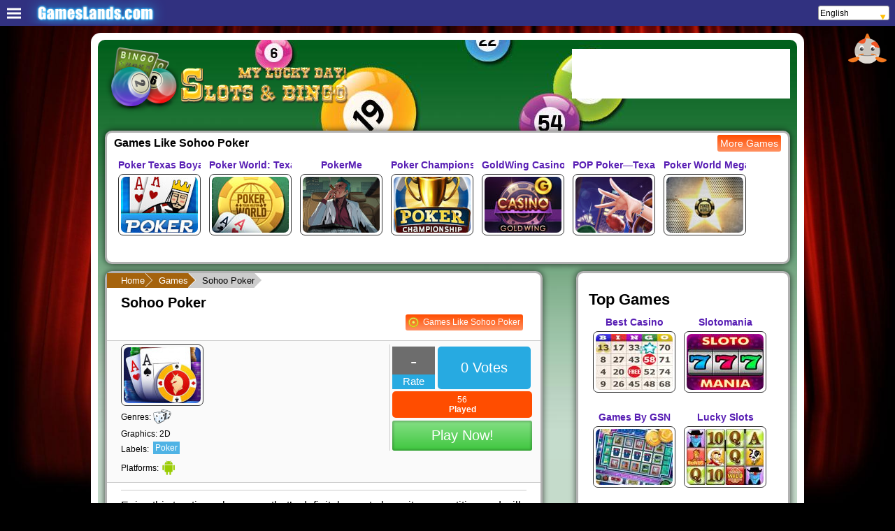

--- FILE ---
content_type: text/html;charset=utf-8
request_url: https://www.slotsbingofun.com/games/sohoo_poker
body_size: 258479
content:
<!DOCTYPE html>
<html  lang="en" xml:lang="en" xmlns="https://www.w3.org/1999/xhtml">
<head>
	<title>Sohoo Poker - Slots &amp; Bingo Games</title>
<meta http-equiv="Content-Type" content="text/html; charset=utf-8" />
<meta name="viewport" content="width=device-width, initial-scale=1"/>
<script>var is_e = false;</script><meta name="google-site-verification" content="wMdzmRbYNNELcz2beDEwdzpRi-C1-LzTsxf0Obyoaa0" />
<meta name="facebook-domain-verification" content="1rxq8kocaktlsoq25ll4202adjb9v9" /><meta name="description" content="Enjoy this top-tier poker game that&rsquo;s definitely a cut above its competition and will keep you hooked for hours

Sit-in at a variety of different tables with varying stakes.

Immerse yourself in the flashy and vibrant visuals that do not disappoint.
"/>
<link rel="image_src" href="//cdn.nichesites.pikoya.com/slotsbingofun_com/images/games/56804/slider.jpg"/>
<link rel="icon" href="/favicon.ico" sizes="any"><!-- 32x32 -->
<link rel="apple-touch-icon" href="/apple-touch-icon.png"><!-- 180x180 -->
<link rel="manifest" href="/manifest.json">
<script>
    var browser_variable = "UNKNOWN";
    var os_variable = "OTHER";
    var os_version_variable = "";
    var os_code_variable = "";
    var device_category_variable = "ROBOT";
    var device_detailed_category_variable = "ROBOT";

    
    var niche_click_variable = 0.0;
    
    var niche_interstitial_variable = 0.0;
    </script><script type="text/javascript" language="javascript" src="/nichesitesclient/nichesitesclient.nocache.js?v=2"></script>














    
    
        
            
        

        
            
            
                <!-- //cdn.static.pikoya.com/js/css_browser_selector.js -->
                <script>
                    function css_browser_selector(u){var ua=u.toLowerCase(),is=function(t){return ua.indexOf(t)>-1},g='gecko',w='webkit',s='safari',o='opera',m='mobile',h=document.documentElement,b=[(!(/opera|webtv/i.test(ua))&&/msie\s(\d)/.test(ua))?('ie ie'+RegExp.$1):is('firefox/2')?g+' ff2':is('firefox/3.5')?g+' ff3 ff3_5':is('firefox/3.6')?g+' ff3 ff3_6':is('firefox/3')?g+' ff3':is('gecko/')?g:is('opera')?o+(/version\/(\d+)/.test(ua)?' '+o+RegExp.$1:(/opera(\s|\/)(\d+)/.test(ua)?' '+o+RegExp.$2:'')):is('konqueror')?'konqueror':is('blackberry')?m+' blackberry':is('android')?m+' android':is('chrome')?w+' chrome':is('iron')?w+' iron':is('applewebkit/')?w+' '+s+(/version\/(\d+)/.test(ua)?' '+s+RegExp.$1:''):is('mozilla/')?g:'',is('j2me')?m+' j2me':is('iphone')?m+' iphone':is('ipod')?m+' ipod':is('ipad')?m+' ipad':is('mac')?'mac':is('darwin')?'mac':is('webtv')?'webtv':is('win')?'win'+(is('windows nt 6.0')?' vista':''):is('freebsd')?'freebsd':(is('x11')||is('linux'))?'linux':'','js']; c = b.join(' '); h.className += ' '+c; return c;}; css_browser_selector(navigator.userAgent);
                </script>
            
        

    
    
<style type="text/css">
    <!--
    
    body {
        background-image:url(//cdn.nichesites.pikoya.com/slotsbingofun_com/images/bg.jpg);
    }
    
    .main {
        background-image:url(//cdn.nichesites.pikoya.com/slotsbingofun_com/images/bg_pattern.jpg);
    }
    
    div.navBulletsWrapper div {
        background:transparent url(//cdn.nichesites.pikoya.com/slotsbingofun_com/images/slider/bullet.png) no-repeat 0 0;
    }
    
    .ad_content, .game_content {
        background-image:url(//cdn.nichesites.pikoya.com/slotsbingofun_com/images/market_game_bg.jpg);
    }
    
    .search input[type="submit"] {
        background-image:url(//cdn.nichesites.pikoya.com/slotsbingofun_com/images/search/search.png);
    }
    
    .search input[type="submit"]:hover {
        background-image:url(//cdn.nichesites.pikoya.com/slotsbingofun_com/images/search/search_h.png);
    }
    
.on {
background:url(//cdn.nichesites.pikoya.com/slotsbingofun_com/images/checkbox/checkbox_on.png) no-repeat;
}

.off {
background:url(//cdn.nichesites.pikoya.com/slotsbingofun_com/images/checkbox/checkbox_off.png) no-repeat;
}

.chk_on {
background:url(//cdn.nichesites.pikoya.com/slotsbingofun_com/images/played/played_on.png) no-repeat;
}

.chk_off {
background:url(//cdn.nichesites.pikoya.com/slotsbingofun_com/images/played/played_off.png) no-repeat;
}



    -->
</style><!-- Google DFP Ads -->
<!--  Google DFP -->
<script>
    var googletag = googletag || {};
    googletag.cmd = googletag.cmd || [];
</script>
<script type='text/javascript'>
googletag.cmd.push(function () {
googletag.pubads().setTargeting('pps', ['A-Games-VideoGaming', 'C-Games-VideoGameGenres', 'C-Games-VideoGaming', 'A-Games-VideoGameGenres']);
googletag.defineSlot('/32866417/SlotsBingo-300_250-Top-Right', [300, 250], 'div-gpt-ad-1371722397549-0').addService(googletag.pubads());
googletag.defineSlot('/32866417/SlotsBingo-728_90-Bottom-Middle', [728, 90], 'div-gpt-ad-1371722397549-1').addService(googletag.pubads());
googletag.defineSlot('/32866417/SlotsBingo-728_90-Top-Middle', [728, 90], 'div-gpt-ad-1371722397549-2').addService(googletag.pubads());
googletag.defineSlot('/32866417/SlotsBingo_468_60-GameReview', [468, 60], 'div-gpt-ad-1371722397549-3').addService(googletag.pubads());
googletag.defineSlot('/32866417/SlotsBingoFun_970_90_MainPage', [970, 90], 'div-gpt-ad-1371722397549-4').addService(googletag.pubads());
googletag.defineSlot('/32866417/SlotsBingoFun_160_600-Blog', [160, 600], 'div-gpt-ad-1371722397549-5').addService(googletag.pubads());
googletag.pubads().enableLazyLoad();

googletag.pubads().set("adsense_background_color", "FFFFFF");

googletag.pubads().set("adsense_border_color", "bf01cb");

googletag.pubads().set("adsense_link_color", "f41692");

googletag.pubads().set("adsense_text_color", "000000");

googletag.pubads().set("adsense_url_color", "000000");

googletag.pubads().enableSingleRequest();
googletag.enableServices();
});
</script><!-- Google Analytics 4 -->
    <script async src="https://www.googletagmanager.com/gtag/js?id=G-8936PF0T4B"></script>
    <script>
        window.dataLayer = window.dataLayer || [];
        function gtag(){dataLayer.push(arguments);}
        gtag('js', new Date());

        gtag('config', 'G-8936PF0T4B');
        
            gtag('config', 'G-EFT82PKVQ0');
        </script>
    <!-- End Google Analytics 4 -->
<link rel="alternate" hreflang="fr" href="https://www.slotsbingofun.com/fr/games/sohoo_poker/"/>
			<link rel="alternate" hreflang="es" href="https://www.slotsbingofun.com/es/games/sohoo_poker/"/>
			<link rel="alternate" hreflang="pt" href="https://www.slotsbingofun.com/pt/games/sohoo_poker/"/>
			<link rel="alternate" hreflang="it" href="https://www.slotsbingofun.com/it/games/sohoo_poker/"/>
			<link rel="alternate" hreflang="el" href="https://www.slotsbingofun.com/el/games/sohoo_poker/"/>
			<link rel="alternate" hreflang="pl" href="https://www.slotsbingofun.com/pl/games/sohoo_poker/"/>
			<link rel="alternate" hreflang="de" href="https://www.slotsbingofun.com/de/games/sohoo_poker/"/>
			<link rel="alternate" hreflang="ru" href="https://www.slotsbingofun.com/ru/games/sohoo_poker/"/>
			<link rel="alternate" hreflang="hi" href="https://www.slotsbingofun.com/hi/games/sohoo_poker/"/>
			<link rel="alternate" hreflang="nl" href="https://www.slotsbingofun.com/nl/games/sohoo_poker/"/>
			<link rel="alternate" hreflang="cs" href="https://www.slotsbingofun.com/cs/games/sohoo_poker/"/>
			<link rel="alternate" hreflang="hu" href="https://www.slotsbingofun.com/hu/games/sohoo_poker/"/>
			<link rel="alternate" hreflang="ro" href="https://www.slotsbingofun.com/ro/games/sohoo_poker/"/>
			<link rel="canonical" href="https://www.slotsbingofun.com/games/sohoo_poker"/>













    
        
        
            
                
            

            
                
                
                    <!-- //cdn.nichesites.pikoya.com/general/css/general.css -->
                    <style>
                        @charset "utf-8";.block .head h1 a,.btn .play a,.btn a .play,.button,.button a,.button_small a,.game a,.game_frame a,.games_review a,.index li a,.pager li a,.side_game a,.survey .contain a,.survey .vote a,.survey a .contain,a{text-decoration:none}.banner,.banner_top,.block_center,.bnr_160,.bnr_250,.bnr_320,.bnr_600,.bnr_728,.bnr_970,.btn .play,.btn .played,.footer,.game,.header .like,.land_menu .games,.ngm,.pager,.pager ul,.sol,.solution,.spot,.swf,.tower{text-align:center}.add_comm,.article_page .left .block,.banner,.block .head,.block .headi,.block .rows li a,.block_center,.blog,.bnr_728,.buttons,.comm,.contact_page .details .line,.dis_on,.event,.footer .menu,.gallery,.game .bnr_250 center:before,.game .bnr_728 center:before,.game_frame,.game_review_page .left .block,.games ul li a,.games_list,.land_menu li:hover .sub,.left,.more_lands .pick_land,.more_lists,.pager,.rev,.rev_status,.right,.search,.sol,.solution,.spacer,.survey_page .left .block,.total,.user_page .left .block,.video .head,article,aside,details,figcaption,figure,footer,header,hgroup,menu,nav,section{display:block}.banner_top,.block{-webkit-box-shadow:0 0 10px 0 #000;box-shadow:0 0 10px 0 rgba(0,0,0,.7)}.main,.wrap{z-index:98}.wrap:after{content:url(https://cdn.nichesites.pikoya.com/playmarket_com/images/bg_pattern.png);position:absolute;right:12px;top:48px}.banner_top,.container,.cs .header .like,.el .header .like,.fb_block .logged,.game,.game_review .btn,.game_review .dtl,.header .fb_button,.header .fb_img,.header .fb_text,.hi .header .like,.hu .header .like,.nl .header .like,.pt .header .like,.side_game .nm,.slider{position:relative}ol,ul{list-style:none}.text_block ol{list-style:decimal}.text_block ul{list-style:inherit}blockquote,q{quotes:none}blockquote:after,blockquote:before,q:after,q:before{content:"";content:none}.float_right,.game_frame .like,.rev .like,.rev_x,.review_revenue .head .right .like{float:right}.align_left,.index,.left,.rating-star-full,.survey .contain .txt,.survey a .contain .txt,h1{float:left}table{border-collapse:collapse;border-spacing:0}.game a,.pointer,.u_rev .min,.u_rev .plus,a,input[type=submit]{cursor:pointer}body{font-family:Arial,Helvetica,sans-serif;margin:0 auto;padding:0;background-position:top center;background-size:100%}.nm,.side_game .nm{font-family:arial;text-shadow:-1px -1px 0 #000,1px -1px 0 #000,-1px 1px 0 #000,1px 1px 0 #000}.align_left,.blog,.event,.game_list_page .block .head,.land_menu,.played_on_site_revenue .game_frame .block,.played_on_site_revenue .left .block,.revenue .game_frame .block,.revenue .left .block,.text_left,.users{text-align:left}h1{color:#000;font-size:22px;margin:10px 0 0}.container,.wrap{margin:0 auto;height:auto;width:980px}.download,.ru .header .fb_text,h2{font-size:16px}.footer .menu a,.top_10 .item .item_center label,h3{font-size:14px}img{border:none}.color_blue{color:#0b9ae2}.text_right{text-align:right}.header .fb_button{background:#4968ac;-webkit-border-radius:6px;border-radius:3px;color:#fff;padding:0 10px;margin-bottom:10px;display:block}.header .fb_img,.main{background-size:contain}.header .fb_img,.more a,.search input[type=submit]{background-repeat:no-repeat}.header .fb_block .v_middle,.header .fb_img,.header .fb_log,.header .fb_text{vertical-align:middle;display:inline-block}.header .fb_img{padding-right:5px;top:1px;background-image:url(//cdn.nichesites.pikoys.com/general/images/fb_white.jpg);width:13px;height:24px;margin:4px 2px 0 0}.dis_off,.header .fb_img img,.side_ticket:hover .icon{display:none}.header .fb_text{vertical-align:top;display:inline-block;top:8px}.main{padding:0 20px 5px;display:inline-block;width:940px}.header .fb_block{display:block;float:right;margin-top:20px;width:312px;text-align:right;overflow:hidden}#___gcse_0,.block .head .youtube.right,.margin_top,.rev,.user_page .block .head,.user_reviews .pager{margin-top:10px}.header .fb_log{margin-top:0;height:40px}.fb_block .logged{font-size:12px;background-color:#fff;padding:3px 0;min-width:200px;text-align:left}.block,.header .fb_log .settings .drop a:hover,.header .like,.slider{background:#fff}.block .banner center:before,.block .head h1 a,.blog .archive .date ul a,.bread a:hover,.fb_block .logged a,.games .banner center:before,.games_list .game .xtra_dtl a,.more_lists .item h2,.on,.rev_helpful a .btn,.review_test .game_review .xtra_dtl a,.survey .contain a,.tower #div-gpt-ad-1370347588540-3:before,.user_page a h3,.user_page a h3 .expend,.user_reviews .more_rev a,center:before{color:#000}.fb_block img{margin-left:5px;margin-right:5px;vertical-align:top;float:left}.fb_block .welcome,.fb_block label{display:inline-block;color:#3b5998!important}.fb_block .uname{font-size:14px;font-weight:700;margin-top:3px;display:block;color:#3b5998!important}.banner div div,.block .head .menu,.block .head li,.block .head ul,.block .rows li .ttl,.bnr_468 center,.bnr_728 center,.bnr_970,.cnt_form label,.contact,.contact label,.contact_page .details,.contact_page .int,.cyrcle_green,.cyrcle_red,.cyrcle_yellow,.desc,.gallery img,.game,.game .image,.game_list_page .block .head h1,.games,.games ul,.games ul li .ttl,.games_list .game img,.games_related,.games_review,.head .right,.header .like,.lists,.lists label,.more a,.more_lists .item h2,.next,.next_game,.ngm,.pager .cur,.pager ul,.pp,.prev,.rev_status_label,.review_revenue .game_review .banner img,.similar,.similar img,.sol .button,.solution .spot,.survey .image,.survey .option .option_link,.tower{display:inline-block}.header .like{min-width:312px!important;height:61px;margin-top:3px;padding:0 0 10px}.banner,.banner_top{padding:0}.left{width:607px}.right{width:312px;float:right}.article h1,.game_list_page .block .head h1,.game_review_page .banner_top,.game_review_page .main .bnr_250,.right h1{float:none}.banner,.right .bnr_250{margin-bottom:24px}.main_page .banner{margin-bottom:10px!important}.banner_top{float:right;display:block;margin-bottom:14px;height:250px;width:300px;z-index:98}.btn .play a,.btn a .play,.button,.button a{color:#fff}.button_small,.button_small a{color:#fff!important}.topg{height:247px}.block .games .tower,.bnr_160{height:600px}.block{min-height:200px;padding:0 20px 10px;display:inline-block;margin-bottom:10px}.article_page .left,.game_review_page .left{width:650px}.main_page .block,.main_revenue .block,.played_on_site_game_page .block{min-width:927px;text-align:center}.main_page .block .banner,.played_on_site_game_page .block .banner{min-width:875px}.google_search_page .left .block{width:555px}.block .head,.bnr_468{height:60px}.block .games .head{min-width:888px}.slider{float:left;width:595px;margin-bottom:24px;-webkit-box-shadow:0 0 10px 0 #000;box-shadow:0 0 10px 0 rgba(0,0,0,.7)}.btn .play,.btn .played{display:inline-block;width:113px;font-size:20px}.btn .played{padding:7px 0;color:#fff;-webkit-border-radius:3px;border-radius:3px;-webkit-box-shadow:inset 0 0 3px 2px rgba(0,0,0,.2);box-shadow:inset 0 0 3px 2px rgba(0,0,0,.2);background:#1e5799;background:-moz-linear-gradient(top,#1e5799 0,#7db9e8 100%);background:-webkit-gradient(linear,left top,left bottom,color-stop(0,#1e5799),color-stop(100%,#7db9e8));background:-webkit-linear-gradient(top,#1e5799 0,#7db9e8 100%);background:-o-linear-gradient(top,#1e5799 0,#7db9e8 100%);background:-ms-linear-gradient(top,#1e5799 0,#7db9e8 100%);background:linear-gradient(to bottom,#1e5799 0,#7db9e8 100%);margin-bottom:5px}.btn .play,.btn_revenue .played,.game_dtl .played{-webkit-box-shadow:inset 0 0 3px 2px rgba(0,0,0,.2)}.btn .play,.button{-webkit-border-radius:3px}.btn .play{padding:10px 0;border-radius:3px;box-shadow:inset 0 0 3px 2px rgba(0,0,0,.2);background:-moz-linear-gradient(top,#85e085 0,#3fc63f 100%);background:-webkit-gradient(linear,left top,left bottom,color-stop(0,#85e085),color-stop(100%,#3fc63f));background:-webkit-linear-gradient(top,#85e085 0,#3fc63f 100%);background:-o-linear-gradient(top,#85e085 0,#3fc63f 100%);background:-ms-linear-gradient(top,#85e085 0,#3fc63f 100%);background:linear-gradient(to bottom,#85e085 0,#3fc63f 100%)}.game_review .btn .similar{display:block;text-align:center;font-size:14px;margin-top:8px;color:#fff;background:#fe6b25!important;max-height:30px;overflow:hidden}.game:hover,.more_lists .item:hover,.survey .option:hover{background-color:#eee}.button,.button_small{font-weight:400;font-size:14px;margin:10px 0 0 10px;float:right}.contact,.cs .header .fb_text,.el .header .fb_text,.fr .header .fb_text,.fr .play_now,.games_list .game .xtra_dtl label,.hi .header .fb_text,.it .play_now,.play_num,.ru .play_now,.search input,.search label,.sell,.similar,.text_block{font-size:12px}.button{padding:10px 15px;background:#005f7d;background:-moz-linear-gradient(top,#ff4d00 1%,#d82525 100%);background:-webkit-gradient(linear,left top,left bottom,color-stop(1%,#ff4d00),color-stop(100%,#d82525));background:-webkit-linear-gradient(top,#ff4d00 1%,#d82525 100%);background:-o-linear-gradient(top,#ff4d00 1%,#d82525 100%);background:-ms-linear-gradient(top,#ff4d00 1%,#d82525 100%);background:linear-gradient(to bottom,#ff4d00 1%,#d82525 100%);border-radius:3px;border:2px solid #000;-webkit-box-shadow:inset 0 0 3px 2px rgba(0,0,0,.3);box-shadow:inset 0 0 3px 2px rgba(0,0,0,.3)}.add_comm input[type=submit]:hover{background:#b062a7;background:-moz-linear-gradient(top,#ff4d00 0,#f24343 100%);background:-webkit-gradient(linear,left top,left bottom,color-stop(0,#ff4d00),color-stop(100%,#f24343));background:-webkit-linear-gradient(top,#ff4d00 0,#f24343 100%);background:-o-linear-gradient(top,#ff4d00 0,#f24343 100%);background:-ms-linear-gradient(top,#ff4d00 0,#f24343 100%);background:linear-gradient(to bottom,#ff4d00 0,#f24343 100%)}.button_small{padding:5px 10px;text-decoration:none!important;background:#005f7d;background:-moz-linear-gradient(top,#ff4d00 1%,#d82525 100%);background:-webkit-gradient(linear,left top,left bottom,color-stop(1%,#ff4d00),color-stop(100%,#d82525));background:-webkit-linear-gradient(top,#ff4d00 1%,#d82525 100%);background:-o-linear-gradient(top,#ff4d00 1%,#d82525 100%);background:-ms-linear-gradient(top,#ff4d00 1%,#d82525 100%);background:linear-gradient(to bottom,#ff4d00 1%,#d82525 100%);-webkit-border-radius:3px;border-radius:3px;border:2px solid #000!important;-webkit-box-shadow:inset 0 0 3px 2px rgba(0,0,0,.3);box-shadow:inset 0 0 3px 2px rgba(0,0,0,.3)}.search{float:right;margin-right:-25px}.search label{color:#000;font-weight:700}.game label,.games ul li a .playn,.side_game .nm,.user_comm .uname{font-size:14px;font-weight:700}.sys_floater .box,.sys_msg_bottom,.sys_msg_top{font-family:"Open Sans",sans-serif}.search input[type=text]{-webkit-border-radius:5px;border-radius:5px;border:1px solid;-webkit-box-shadow:inset 2px 2px 3px rgba(0,0,0,.3);box-shadow:inset 2px 2px 3px rgba(0,0,0,.3);color:#fff;height:22px;padding-left:3px;font-weight:700;vertical-align:top;margin-top:8px}.search input[type=text]:focus{outline:0}.search input[type=submit]{height:46px;width:88px;background-color:transparent;border:none;cursor:pointer;position:relative;right:20px;padding:12px 0}.footer{font-size:13px;padding:5px 0}.footer .copyrights{margin-top:20px;display:block}.blog .archive .date .month,.games{margin-top:5px}.mainpage .games{width:890px}.games ul{list-style:none;width:743px!important;padding-left:20px;margin:0}.games ul li{padding-bottom:3px;border-bottom:1px solid #ddd;margin-bottom:3px}.block .rows li img,.games ul li img{vertical-align:middle;margin-right:10px}.gamelist li a:hover{background-color:#e4e4e4}.games ul li .ttl{font-size:18px;color:#000}.block_notification a,.games ul li .ttl:hover,.survey a:hover .contain,.top_lists .top_list_items a:hover,.user_page a h3:hover,.user_page a h3:hover .expend,.user_reviews .more_rev a:hover{text-decoration:underline}.games ul li a .playn{float:right;margin-top:10px;text-decoration:none;padding:7px 13px;background-color:#f369a5;color:#fff}.game{margin:0 8px 30px;padding:5px;border:1px solid #fff;-webkit-border-radius:0;border-radius:0}.game:hover{padding:5px;-webkit-border-radius:0;border-radius:0}.game .image,.game img{-webkit-border-radius:0}.game label{display:block;margin-bottom:5px;white-space:nowrap;overflow:hidden;max-width:118px}.game .image{border-radius:0;padding:3px}.game img{border-radius:0;display:block}.side_game{height:48px;width:255px;display:block;padding:0;margin:10px 0;vertical-align:middle}.chk_off,.chk_on,.cnt_form label,.contact textarea,.desc,.gallery img,.game_review .image,.games_review,.next_game,.pp,.rev_left,.rev_x,.rev_x2,.revenue .desc img,.review_test .game_review .dtl,.review_test .game_review .r .btn .played,.survey .contain,.survey .image,.tower,.users .user_dtl,.users .user_dtl img{vertical-align:top}.games_review a,.side_game a{height:33px;width:240px;display:block;position:absolute}.side_img{margin-right:5px;float:left;display:inline}.side_game .nm{color:#fff;margin-bottom:8px;float:left;top:-25px;padding:5px 10px;background-color:rgba(0,0,0,.8)}.comm,.rev{font-size:16px;line-height:1.5}.game_review{display:block;width:100%;padding-bottom:10px}.game_review .image{-webkit-border-radius:0;border-radius:0;padding:3px;display:inline-block}.game_review img,.survey img{-webkit-border-radius:0;border-radius:0;display:block}.game_review .dtl{display:inline-block;width:200px;margin-left:5px;top:-5px}.game_review .dtl span{display:block;font-size:12px;height:15px;margin:5px 0;padding-left:20px}.off{color:#999}.game_review .btn{float:right;display:inline-block;width:169px}.btn .like{float:left;margin-right:5px;-webkit-border-radius:0;border-radius:0;width:50px;height:80px}.btn .like img{-webkit-border-radius:0;border-radius:0}.chk_off,.chk_on{display:inline-block;width:26px;height:26px;margin-right:5px;float:right}.comments,.gallery,.gallery .banner{margin:10px 0}.rev img{max-width:600px;height:auto;width:100%}.gallery{padding:10px 0;min-width:555px}.gallery img{-webkit-border-radius:0;border-radius:0;padding:3px;margin:0 6px;height:120px;width:160px}.user_comm{padding:10px 0;border-bottom:1px solid #ccc}.pp{width:50px;float:left;padding-right:5px;margin-right:5px}.comm{overflow:auto;padding-left:5px;margin-left:5px;border-left:1px solid #ddd}.cnt_form .line,.game_list_page .block .game_medium .details .labels,.user_comm .uname{display:block;margin-bottom:5px}.buttons{height:50px}.add_comm textarea{width:548px;height:100px}.rev_edit{width:480px;height:120px}.contact label{width:100px}.contact input[type=text],.contact textarea{width:445px;margin-bottom:20px;-webkit-border-radius:5px}.contact input[type=text]{height:25px;border-radius:5px;border:1px solid #9d9d9d;-webkit-box-shadow:inset 1px 1px 3px 0 rgba(0,0,0,.3);box-shadow:inset 1px 1px 3px 0 rgba(0,0,0,.3)}.contact textarea{height:100px;border-radius:5px;border:1px solid #9d9d9d;-webkit-box-shadow:inset 1px 1px 3px 0 rgba(0,0,0,.3);box-shadow:inset 1px 1px 3px 0 rgba(0,0,0,.3)}.contact_page .details{background-color:#fcfcfc;border-radius:3px;padding:4px 8px;border:1px solid #e8e8e8;margin-bottom:12px}.contact_page .details .line label{font-weight:700;display:inline-block;margin-right:6px}.contact_page .int{width:50%}.flex_line{display:flex;-webkit-flex-flow:row wrap;justify-content:space-between}.index li,.pager li,.spot{display:inline}.text_block{line-height:30px}.play_num{float:right;position:absolute;top:-25px;-webkit-border-radius:5px;border-radius:5px;width:103px;padding:3px 5px;background:#ff4d00;color:#fff}.spot{width:100%;margin:12px}.spot img{border:3px solid #aaa;width:245px;height:184px}.solution{margin-top:20px}.sol .button{float:none;cursor:pointer}.blog_block .wall,.main_page .block .head .menu,.main_revenue .block .head .menu,.more a,.solution .spot,.wall .wall{width:auto}.total{color:#581eb4;font-weight:BOLD;font-size:22px;text-align:left;margin:10px 0}.spacer{height:15px}.pager ul{width:100%;padding:0;margin-top:10px}.pager li{font-size:16px;margin:0 5px;border:none!important;padding:1px!important}.pager .cur,.prev{-webkit-border-radius:14px}.pager li a{display:inline-block!important}.pager .cur{min-width:20px;border-radius:14px;padding-right:3px!important;padding-left:3px!important}.cnt_form .submit,.cnt_form input[type=submit]{float:right;font-size:16px;padding:5px 10px!important;font-weight:700}.pager li .next,.pager li .prev,.survey .contain a,.survey .vote .val{font-size:18px;font-weight:700}.index li{font-weight:700}.int{width:555px;display:block}.cnt_form input[type=submit]{-webkit-border-radius:5px;border-radius:5px;-webkit-box-shadow:0 0 0 1px rgba(0,0,0,.3);box-shadow:0 0 0 1px rgba(0,0,0,.3)}.cnt_form .submit{-webkit-border-radius:5px;border-radius:5px;-webkit-box-shadow:0 0 0 1px rgba(0,0,0,.3);box-shadow:0 0 0 1px rgba(0,0,0,.3);color:#fff;border:1px solid #2f7956;background:#e34406}.cnt_form label{font-size:14px;font-weight:700;width:120px}.cnt_form input[type=text]{width:420px;height:25px;margin-bottom:10px}.cnt_form select{width:426px;height:30px;margin-bottom:10px;padding:4px;border:2px solid #16c572}.cnt_form textarea{width:416px;height:60px;resize:none;margin-bottom:10px}.cnt_form .captcha_input{width:200px!important}.game_review_page .game,.survey_page .games .game{margin:0 4px 30px}.prev{width:18px;border-radius:14px;padding-right:3px}.next{width:20px;-webkit-border-radius:14px;border-radius:14px;padding-left:1px}.game_review_page .gallery{min-width:555px;margin-bottom:24px}.pager .next li:hover,.pager .prev li:hover{color:#c70000!important}.main_page .games .pager{margin:0!important}.game_frame .left{min-width:860px;width:100%;display:block;float:none}.swf{margin:10px}.block .headi{height:40px}.games_related{width:480px;margin-left:25px}.games_review{border-left:1px solid #999;padding-left:20px}.nm{color:#fff;font-size:14px;font-weight:700;margin-bottom:8px;float:left;position:relative;top:-25px;padding:5px 10px;background-color:rgba(0,0,0,.8);-webkit-border-radius:0 10px 10px;border-radius:0 10px 10px}.desc{width:440px}.next_game{width:370px;-webkit-border-radius:10px;border-radius:10px;border:1px solid rgba(0,0,0,.3);padding:0 10px 10px;margin-right:5px}.next_game h3{margin-bottom:5px;margin-top:7px}.next_game img{-webkit-border-radius:7px;border-radius:7px}.rev_x{margin-top:15px}.game_frame .rev{min-height:80px;margin-bottom:30px}.ngm label{font-size:12px;cursor:pointer;font-weight:700;margin-top:5px;display:block}.bnr_160 center,.tower{width:160px}.topg{float:left;width:560px;min-width:10px!important;padding-bottom:3px}.topg .game{margin:0 4px;height:109px}.survey h1{display:block;float:none;margin-bottom:20px;font-size:20px!important}.survey .desc{margin-bottom:30px;width:490px}.survey .option{display:block;margin-bottom:10px;width:560px;border-bottom:1px solid #ccc;padding-bottom:15px}.survey .image{-webkit-border-radius:0;border-radius:0;border:1px solid #333;padding:3px;margin-right:10px}.survey .contain{display:inline-block;width:363px}.survey .long,.survey .long_option{width:480px!important}.survey .contain .text{float:left;font-weight:700}.survey .contain,.survey a .contain{color:#000;font-weight:700;font-size:14px}.survey .contain #graph_01 a{color:#000;display:block;padding:20px 0 20px 10px;width:350px}.survey .contain .graph{height:40px;margin-top:45px;display:block;background-color:#666}.survey .contain #graph_01{width:40%;margin-top:15px;display:block}.survey .contain #graph_02,.survey .contain #graph_03,.survey .contain #graph_04{height:40px;margin-top:20px;display:block}.survey .contain #graph_02{width:10%}.survey .contain #graph_03{width:70%}.survey .contain #graph_04{width:60%}.survey .vote{font-size:14px;margin-top:0;display:inline-block;height:25px}.survey .vote a{padding:5px 10px;color:#fff}.survey .sur a{width:550px;display:block;padding:5px;margin-bottom:3px;color:#000}.survey .sur:hover a{background-color:#ccc;text-decoration:underline}.games .head .menu a,.vote .button{font-size:14px;text-decoration:none;box-shadow:0 0 3px 2px rgba(0,0,0,.3) inset}.vote .button{border:none;border-radius:3px;float:right;font-weight:400;margin:5px 0;padding:7px 13px}.vote .button a{padding:0;background-color:transparent!important}.survey h1 .vote_total{float:right;width:100%;vertical-align:bottom;font-size:14px;display:block;text-align:right;padding-top:5px}.survey_page .survey .sur a img{display:inline-block;vertical-align:middle;margin-right:10px;border:2px solid}.games .head .menu{float:left;margin-top:18px;margin-left:76px}.games .head .menu a{padding:5px 10px;margin-right:10px;border:none;border-radius:3px}.block .rows{list-style:none;padding-left:0;width:100%;margin:20px 0 0}.block .rows li{padding-bottom:3px;border-bottom:1px solid #ddd;margin-bottom:3px;text-align:left}.block .rows li a:hover{background-color:#ebebeb}.block .rows li a:hover .ttl{text-decoration:underline!important}.block .rows li .ttl{font-size:18px;color:#000;width:700px;height:50px}.article_page .block .rows li .ttl,.survey_page .block .rows li .ttl{font-size:15px;width:320px}.block .rows li .playn{float:right;margin-top:10px;text-decoration:none;padding:7px 13px;font-size:14px;font-weight:700}.block .head ul,.right .block .user_list ul,.user_page .left .user_lands ul{padding:0;list-style:none}.block .rows .banner{margin-bottom:10px;margin-top:10px}.block .head .menu{float:left;margin-top:5px;width:327px}.lists_page .block .head .menu{width:auto;display:block}.lists_page h1{margin:3px 0 10px}.block .head ul{margin:10px 0 0}.block .head li{margin:0 3px}.block .head li a{padding:5px;text-decoration:none;font-size:17px;color:#ff4d00;-webkit-border-radius:3px;border-radius:3px}.blog_block .post h2 a,.lists_page .block .head li a,.main_page .block .head li a{font-size:18px}.block .head .cur{color:#ff4d00;background-color:#2f7956}.block .head li a:hover{background-color:#5ed39b}.more{display:block;text-align:center;font-size:14px;height:23px;margin-top:5px}.block_notification,.user_page .block .head .user_p{font-size:22px;font-weight:700}.more a{color:#fff;background-position:center top;height:21px!important;-webkit-border-radius:0 0 23px 23px;border-radius:0 0 23px 23px;padding:0 17px}.more a:hover+.top{border-top:2px solid #fab4d3}.more .top{border-top:2px solid #167dce;width:100%;display:block;position:relative;top:-23px}.article .head,.user_reviews .head{height:auto!important}.article .head img{margin-top:10px;width:100%;height:auto}.article .summary,.article .summery,.blog .post .summary,.blog .post .summery,.event .post .summary{font-size:14px;font-weight:700;margin-top:15px;display:block;background-color:#ebebeb;padding:5px}.article .like,.survey .like{float:right;display:inline-block}.games ul li a .playn:hover{background-color:#850d48}.games .head .menu a{color:#fff;background-color:#f369a5}.article .like{height:20px}.user_settings{background:#eee;padding:1px 10px 10px}.user_settings .button{display:block;color:#fff;text-align:center;font-size:16px;padding:6px 0;margin:0;border-radius:2px;background:#4fb3e5;background:-moz-linear-gradient(top,#4fb3e5 0,#0498e2 50%,#4fb3e5 100%);background:-webkit-gradient(linear,left top,left bottom,color-stop(0,#4fb3e5),color-stop(50%,#0498e2),color-stop(100%,#4fb3e5));background:-webkit-linear-gradient(top,#4fb3e5 0,#0498e2 50%,#4fb3e5 100%);background:-o-linear-gradient(top,#4fb3e5 0,#0498e2 50%,#4fb3e5 100%);background:-ms-linear-gradient(top,#4fb3e5 0,#0498e2 50%,#4fb3e5 100%);background:linear-gradient(to bottom,#4fb3e5 0,#0498e2 50%,#4fb3e5 100%);float:none;box-shadow:none;border:none}.user_settings .line{display:block;margin:10px 0;font-size:14px}.user_page .game{margin:0 4px 30px;float:none;display:inline-block}.user_page .block .head .user_p img{vertical-align:top;margin-right:5px}.user_page .fb_like{float:right;display:inline-block;margin-top:0}.user_page .left .user_block h3{margin:-10px 0 20px}.user_page .left .user_lands li{display:inline-block;width:160px;margin:0 10px 10px;text-align:center}.user_page .left .user_lands li a{color:#000;font-size:14px;font-weight:700;width:160px;height:120px;vertical-align:top;display:inline-block}.user_page .left .user_lands li img{border:2px solid #fff}.user_page .left .user_lands li:hover img{border:2px solid #ff4989}.right .block{width:260px}.right .block .user_list li a{display:block;margin-bottom:5px;color:#000;font-size:14px;font-weight:700;white-space:nowrap;overflow:hidden;text-decoration:none}.right .block .user_list li a:hover{text-decoration:none;background-color:#f8f8f8}.right .block .user_list a:hover{text-decoration:underline;color:#000}.right .block .user_list li img{vertical-align:middle;margin-right:5px}.user_page .block .games{display:block;width:100%;text-align:left!important}.user_page .block .alert{text-align:center;font-weight:400;font-size:14px;display:block;width:100%;margin-bottom:20px;border:1px solid #ccc;padding:10px 0}.user_page .left .block .user_block{display:block!important;width:100%;margin-top:5px}.user_page .left .user_block ul{padding-left:10px}.user_page .expend{font-size:10px;float:right;background-color:#8fcdfd;padding:3px 6px;border-radius:4px}.user_page .block .rows li .ttl{width:calc(100% - 130px);vertical-align:top}.block_banner,.block_notification{-webkit-box-shadow:0 0 10px 0 #000;box-shadow:0 0 10px 0 rgba(0,0,0,.7);display:inline-block;text-align:center;margin-bottom:10px;width:970px;padding:5px 0;height:90px}.block_notification{background-color:red!important;color:#fff;padding:25px 0 0!important;height:50px!important;border:6px solid #16c572}.ok_msg{background-color:#2d9145!important}.header .fb_log .settings{display:inline-block;float:right;margin-top:-36px;margin-right:1px;border:1px solid #fff;border-bottom:none}.header .fb_log .settings:hover .set{border:1px solid #ccc;border-bottom:none}.header .fb_log .settings .set{margin:0!important;border:1px solid #fff;border-bottom:none;background-color:#fff;right:1px;z-index:36;position:absolute;padding:1px}.header .fb_log .settings .drop{display:block;opacity:0;background-color:#eee;border:1px solid #ccc;position:absolute;top:24px;right:1px;z-index:1;transition:1s}.btn_revenue .played,.game_dtl .played{-webkit-border-radius:3px;box-shadow:inset 0 0 3px 2px rgba(0,0,0,.2)}.header .fb_log .settings:hover .drop{display:block;opacity:1}.header .fb_log .settings .drop img{margin:0!important;padding-top:2px;padding-right:3px}.header .fb_log .settings .drop a{display:block;width:70px;padding:3px}.game_dtl{height:140px;margin-bottom:30px}.game_dtl .played{zoom:75%;display:inline-block;width:113px;padding:7px 0;font-size:20px;color:#fff;text-align:center;border-radius:3px;background:#1e5799;background:-moz-linear-gradient(top,#1e5799 0,#7db9e8 100%);background:-webkit-gradient(linear,left top,left bottom,color-stop(0,#1e5799),color-stop(100%,#7db9e8));background:-webkit-linear-gradient(top,#1e5799 0,#7db9e8 100%);background:-o-linear-gradient(top,#1e5799 0,#7db9e8 100%);background:-ms-linear-gradient(top,#1e5799 0,#7db9e8 100%);background:linear-gradient(to bottom,#1e5799 0,#7db9e8 100%);margin-bottom:5px;margin-right:20px;float:right}.game_dtl .rev,.game_dtl .rev_x,.played_on_site_revenue .game_dtl .rev,.played_on_site_revenue .game_dtl .rev_x,.revenue .game_dtl .rev,.revenue .game_dtl .rev_x{margin-top:0}.game_dtl .headi h1,.played_on_site_revenue .game_dtl .headi h1,.revenue .game_dtl .headi h1{margin-top:0;width:370px;white-space:nowrap;overflow:hidden}.header .set_panel{background-color:#fff;max-width:312px;border:6px solid #167dce;margin-top:6px}.header .set_panel .fb_log{margin-top:20px;padding:0}.header .set_panel .like{padding:0 0 2px}.fb_block .r_users{display:inline-block;width:100px;height:113px;float:right;background-color:#fff;font-size:10px;padding-left:2px;border-left:1px solid #ccc;margin:2px 0}.fb_block .r_users img{margin:4px 2px 4px 4px;border:1px solid #fff}.fb_block .r_users img:hover{border:1px solid #f369a5}.rating{overflow:hidden;display:inline-block;margin:5px 0;position:relative}.rating-input{position:absolute;left:0;top:-50px}.rating-input:checked~.rating-star,.rating:hover .rating-star:hover,.rating:hover .rating-star:hover~.rating-star{background-position:0 0}.rating-star,.rating:hover .rating-star{float:right;display:block;width:16px;height:16px;background:url(//cdn.static.pikoya.com/nichesites/images/rating/full_star.png) 0 -16px}.rating-star-full,.star-full{width:16px;height:16px;display:inline-block;background:url(//cdn.static.pikoya.com/nichesites/images/rating/full_star.png)}.rating-star-empty,.rating-star-half{display:block;height:16px;width:16px;float:left}.rating-star-empty{background-image:url(//cdn.static.pikoya.com/nichesites/images/rating/full_star.png);background-position:0 -16px}.rating-star-half{background-image:url(//cdn.static.pikoya.com/nichesites/images/rating/half_star.jpg);background-position:0 0}.ttlv{display:inline;font-size:12px;color:#777}.hi .ttlv{font-size:10px!important}.game_dtl .rev2{margin-top:0;width:440px;display:inline-block;font-size:12px}.game_dtl .rev2 .headi h1{margin-top:0;width:330px;white-space:nowrap;overflow:hidden}.rev_x2{display:inline-block;width:480px}@media (max-width:1200px){.wrap:after{display:none}}@media (max-width:1030px){.played_on_site_game_page .main{padding:0}.played_on_site_game_page .desc,.played_on_site_game_page .game_dtl .rev2,.played_on_site_game_page .rev_x2,played_on_site_game_page .rev_x2{width:100%}.played_on_site_game_page .next_game{width:calc(100% - 110px);overflow:hidden}.game_frame,.played_on_site_game_page .block .headi{width:99%}}@media (max-width:600px){.blog .wall{width:auto!important;padding:0 12px}.played_on_site_game_page .header .logo{width:100%!important;text-align:center;max-width:100%!important}.played_on_site_game_page .next_game{width:calc(100% - 25px);overflow:hidden;margin-top:10px}.played_on_site_game_page .game_frame .like{display:none}.played_on_site_game_page .game_frame .left{min-width:auto}.played_on_site_game_page .game_frame .left .block{padding:4px}.survey .option{width:100%}.survey .contain{width:calc(100% - 38px)}.survey .vote{display:block}}@media (max-width:420px){.played_on_site_game_page .ngm{width:112px}.played_on_site_game_page .next_game{width:calc(100% - 3px);padding:0}.played_on_site_game_page .swf{margin:10px 0}}.played_on_site_game_page .game_dtl{text-align:left;margin-bottom:40px}.played_on_site_revenue .game_dtl,.revenue .game_dtl{height:140px;margin-bottom:30px;position:relative}.played_on_site_revenue .left .block,.revenue .left .block{min-width:630px;height:240px;width:630px}.played_on_site_revenue .next_game,.revenue .next_game{background:0 0;border:none;margin:10px 0;width:630px;text-align:left}.revenue .desc img{display:inline-block;margin-right:5px;float:left}.new_played .wrap,.revenue .wrap{width:1030px}.played_on_site_revenue .main,.revenue .main{width:1012px}.played_on_site_revenue .block_banner,.revenue .block_banner{width:1000px}.played_on_site_revenue .block,.revenue .block{width:960px;text-align:center}.review_revenue .head .like{float:right;display:inline-block;margin-top:10px}.game_review .btn_revenue{position:relative;float:right;display:inline-block;width:112px}.btn_revenue .play a,.btn_revenue a .play{color:#fff;text-decoration:none}.btn_revenue .played{display:inline-block;width:113px;padding:7px 0;font-size:20px;color:#fff;text-align:center;border-radius:3px;background:#1e5799;background:-moz-linear-gradient(top,#1e5799 0,#7db9e8 100%);background:-webkit-gradient(linear,left top,left bottom,color-stop(0,#1e5799),color-stop(100%,#7db9e8));background:-webkit-linear-gradient(top,#1e5799 0,#7db9e8 100%);background:-o-linear-gradient(top,#1e5799 0,#7db9e8 100%);background:-ms-linear-gradient(top,#1e5799 0,#7db9e8 100%);background:linear-gradient(to bottom,#1e5799 0,#7db9e8 100%);margin-bottom:5px}.play_revenue{display:inline-block;width:100%;margin:5px 0;padding:10px 0;font-size:32px;text-align:center;-webkit-border-radius:3px;border-radius:3px;color:#fff;-webkit-box-shadow:inset 0 0 3px 2px rgba(0,0,0,.2);box-shadow:inset 0 0 3px 2px rgba(0,0,0,.2);background:-moz-linear-gradient(top,#85e085 0,#3fc63f 100%);background:-webkit-gradient(linear,left top,left bottom,color-stop(0,#85e085),color-stop(100%,#3fc63f));background:-webkit-linear-gradient(top,#85e085 0,#3fc63f 100%);background:-o-linear-gradient(top,#85e085 0,#3fc63f 100%);background:-ms-linear-gradient(top,#85e085 0,#3fc63f 100%);background:linear-gradient(to bottom,#85e085 0,#3fc63f 100%)}.btn_revenue .play_num{font-size:12px;-webkit-border-radius:5px;border-radius:5px;width:103px;padding:3px 5px;background:#ff4d00;color:#fff;display:inline-block;float:none;top:0;position:relative;margin-bottom:3px;text-align:center}.review_revenue .game_review .banner{display:block;text-align:center;margin:3px 0}.game_review_page .block .head .right,.review_revenue .block .head .right{height:32px;float:none;display:block;text-align:right;margin:5px 0}.blog h1. .event h1,.review_revenue .block .head h1{display:block;float:none}.played_on_site_revenue .swf #flashContent,.played_on_site_revenue .swf embed{max-width:650px}.played_on_site_game_page .sep{height:130px}.rev_left{display:inline-block;width:520px;padding-top:20px;border-right:1px solid #ddd;height:230px}.rev_left .desc{width:500px}.rev_right{display:inline-block;width:129px;text-align:center;padding-top:25px;float:right;background-color:#eee;position:absolute;right:-20px;height:225px}.right_ad,.right_sb{right:0}.rev_right .played{margin-right:0;margin-bottom:20px;float:none}.played_on_site_game_page .banner_top{margin-bottom:14px}.played_on_site_game_page .banner_side{display:inline-block;margin-left:110px;float:right;background-color:#eee;position:relative;left:20px;width:190px;text-align:center;padding:35px 0;height:599px}.users .user_dtl,.users .user_tkt{background-color:#f2f2f2;overflow:hidden}.played_on_site_revenue .desc img{display:inline-block;margin-right:5px;vertical-align:top;float:left}.users .user_dtl{display:inline-block;width:52px;padding:9px;margin:0 8px 10px 0;border:1px solid #ccc;color:#000;height:52px}.users .user_dtl:hover{background-color:#dfdfdf}.users .user_dtl img{margin:0;padding:0}.users .user_dtl .user_name{font-size:17px;white-space:pre-wrap;overflow:hidden;max-width:150px;max-height:48px;display:inline-block;word-wrap:break-word}.users .user_tkt{position:absolute;width:51px;height:51px;border:1px solid #999;padding:1px 0 0 1px;-webkit-transition:.2s ease-out;-moz-transition:.2s ease-out;-ms-transition:.2s ease-out;-o-transition:.2s ease-out;transition:.2s ease-out}.users .user_tkt:hover{width:218px;-webkit-transition:.2s ease-out;-moz-transition:.2s ease-out;-ms-transition:.2s ease-out;-o-transition:.2s ease-out;transition:.2s ease-out;z-index:99}.blog_block,.event{margin-left:0}.event_date{color:#d30403;font-size:24px;font-weight:700}.blog .archive{display:inline-block;width:170px;background-color:#f4f4f4;padding-left:20px}.blog .archive h3{font-size:18px;font-weight:400}.blog .archive .date .year .close .full_year,.blog .archive .date .year .close .month{height:0;overflow:hidden;-webkit-transition:1s ease-out;-moz-transition:1s ease-out;-ms-transition:1s ease-out;-o-transition:1s ease-out;transition:1s ease-out},.blog .archive .date .year .close:hover .month{-webkit-transition:1s ease-out;-moz-transition:1s ease-out;-ms-transition:1s ease-out;-o-transition:1s ease-out;transition:1s ease-out}.blog .archive .date .year .close:hover .full_year{height:250px!important;-webkit-transition:1s ease-out;-moz-transition:1s ease-out;-ms-transition:1s ease-out;-o-transition:1s ease-out;transition:1s ease-out}.blog .archive .date .month li .arrow,.blog .archive .date .year .open .arrow_cur,.blog .archive .date .year li .arrow{width:0;height:0;margin-right:10px;position:relative;top:2px}.blog .archive .date ul{padding:0;font-size:14px}.block .link a,.blog .archive .date .year .open a,.blog .archive .date ul a:hover,.blog .wall h2 a:hover,.event .wall h2 a:hover,.more_lands .land_list .cur label{color:#ff4d00}.blog .archive .date li{vertical-align:middle;display:block;padding-bottom:5px}.blog .archive .date li span{color:#2f7956;font-size:12px;padding-left:5px}.blog .archive .date .month li,.blog .archive .date .year .open,.blog .archive .date .year li{list-style:none;padding-left:0}.blog .archive .date .month li .arrow,.blog .archive .date .year li .arrow{padding:0!important;border-top:5px solid transparent;border-bottom:5px solid transparent;border-left:10px solid #2f7956;display:inline-block;vertical-align:top}.blog .archive .date .year .open .arrow_cur,.blog .archive .date .year li:hover .arrow{border-left:5px solid transparent;border-right:5px solid transparent;border-top:10px solid #ff4d00}.blog .archive .date .year .open .arrow_cur{padding:0!important;display:inline-block;vertical-align:top}.blog .archive .date .year .open ul{padding-left:15px}.blog .archive .date .year .close li{margin-left:15px}.blog .archive .date .month .cur .arrow,.blog .archive .date .year li .month li:hover .arrow{border-left:10px solid #ff4d00!important}.blog .archive .date .year li:hover .month li .arrow{border-top:5px solid transparent!important;border-bottom:5px solid transparent!important;border-left:10px solid #2f7956;margin-right:5px}.blog .archive .date .month .cur a,.blog .archive .date .month li:hover a{color:#ff4d00!important}.blog .archive .date .month a{color:#000!important}.blog .dis{color:#ccc}.blog .wall,.main_arcade .block .games .bnr_160,.top_10 .item .image,.top_10 .item .item_center,.top_10 .item .rank{display:inline-block;vertical-align:top}@media (min-width:900px){.blog .wall{width:calc(100% - 220px);margin-left:24px}.blog_block .wall{width:100%;margin-left:0}}.event .wall{display:block;vertical-align:top;width:100%}.blog .wall .post,.event .wall .post{border-bottom:2px solid #ff4d00;display:block;padding-bottom:35px;margin-bottom:0;border-top:1px solid #ccc;padding-top:6px}.blog .wall .date,.event .wall .date{font-size:14px;color:#4eb2e4}.blog .wall h2,.event .wall h2{margin:5px 0}.event .wall h2{font-size:20px}.blog .wall h2 a,.event .wall h2 a{color:#000;font-size:24px}.blog .wall .img,.download_page .img,.event .wall .img{display:block;text-align:center;margin:10px 5px}.blog .wall .img img{max-width:735px;height:auto;width:100%}.event .wall .img img{width:100%;height:auto}.blog .wall .s_img,.event .wall .s_img{display:block;text-align:left;margin-right:5px;border:3px solid #2f7956;vertical-align:top;float:left;height:60px}.blog .wall .gal,.event .wall .gal,.video{text-align:center;display:block}.blog .wall .video,.event .wall .video{text-align:center;display:block;margin-bottom:10px}.video .head .youtube{margin:4px 10px 4px 0;display:inline-block}.blog .wall .gal .img,.event .wall .gal .img{display:inline-block;border:3px solid #2f7956;font-size:0}.blog .wall .gal .img:hover,.event .wall .gal .img:hover{border:3px solid #ff4d00}.blog .wall .teaser,.event .wall .teaser{font-size:16px;margin-bottom:10px;display:block;line-height:1.5;padding:0 12px}.blog .wall a .playn,.event .wall a .playn{float:right;margin-bottom:10px;text-decoration:none;padding:7px 13px;font-size:14px;font-weight:700;background-color:#16c572;color:#fff}.blog .wall .pager .next:hover,.blog .wall .pager .prev:hover,.blog .wall a:hover .playn,.event .wall .pager .next:hover,.event .wall .pager .prev:hover,.event .wall a:hover .playn,.land_menu .cur,.land_menu li .sub li:hover,.land_menu li:hover,.most_played .item .rate .name{background-color:#ff4d00}.blog .wall .pager,.event .wall .pager{margin:10px 0;display:block;height:24px}.blog .wall .pager .prev,.event .wall .pager .prev{width:auto;padding:4px 10px;float:left}.blog .wall .pager .next,.event .wall .pager .next{width:auto;padding:4px 10px;float:right}.blog .wall .pager a,.event .wall .pager a{color:#fff;font-size:14px}.blog .wall .like,.event .wall .like{float:right;display:inline-block;margin-top:-5px}.main_page .blog_block .wall{width:100%}.blog_block .wall .button_red_small{background:0 0!important;color:#000!important}.blog_block .wall a .play_button{background:#f85485!important;border-radius:0;border:0;padding:7px 12px!important;font-weight:700;color:#fff!important}.block .link{float:right;padding:16px}.blog .wall .post .button,.event .wall .post .button{margin-top:-9px;font-size:12px;padding:5px 10px;margin-right:5px}.blog .wall .post .date,.event .wall .post .date{height:20px;display:block}.blog .teaser a,.event .teaser a{text-decoration:none;color:red;overflow-wrap:anywhere}.not_main_page .left .blog_block .post .img img{max-width:550px;height:auto}.land_menu h1{float:none;display:block}.land_menu li,.land_menu ul{display:inline-block;background-color:#16c572;border-radius:3px}.land_menu .site_name{font-size:20px;font-weight:700}.land_menu ul{margin:0;padding:3px}.land_menu li{list-style:none;padding:3px 5px;font-size:14px;color:#fff}.land_menu li .sub{display:none;position:absolute;background:#2f7956;padding:3px;margin-top:3px;margin-left:-3px;border-radius:0 0 3px 3px;border-top:3px solid #16c572}.games_list .game:hover,.land_menu .sub ul{background:0 0}.land_menu li .sub li{display:block;background:0 0;vertical-align:middle;font-size:14px}.land_menu li .sub img{vertical-align:middle;height:20px;width:20px;margin-right:3px;border:2px solid #16c572}.land_menu .game{float:none;display:inline-block}.not_main_page .block .search input[type=submit]{width:35px}.not_main_page .block .head .menu{width:420px!important}.played_on_site_game_page .block .head .menu{width:auto;text-align:left}.subscribe{font-size:12px;display:block;font-weight:400;height:20px;text-align:right;margin-bottom:5px}.subscribe .button{padding:3px 7px;display:inline-block;margin:0 0 0 5px;float:none;border:none;font-size:12px}.alert_green,.alert_red{display:block;color:#fff;font-size:15px;text-align:center;padding:10px 0}.user_page .block .head{height:auto;min-height:60px}.alert_red,.cyrcle_red{background-color:red}.alert_green{background-color:#0bc92a}.review_test .head .like{display:inline-block;float:right;margin-top:15px}.game_list_page .block .game_big,.review_test .head{height:auto}.review_test .game_review .r{display:inline-block;width:200px;text-align:right;margin-left:0;border-left:1px solid #ccc;padding-left:3px}.review_test .game_review .r .play_num{float:none;position:inherit;top:0;display:inline-block;margin:0;padding:5px 0;text-align:center;width:82px}.review_test .game_review .r .rate{display:inline-block;width:61px;height:61px;background-color:#6d6d6d;font-size:11px;color:#fff;text-align:center;vertical-align:top}.game_list_page .block .game_big .details .rate .value,.game_list_page .block .game_medium .details .rate .value,.review_test .game_review .r .rate .value,.top_10 .item .rate .value{font-size:28px;display:block;height:34px;padding-top:6px}.game_list_page .block .game_big .details .rate .name,.game_list_page .block .game_medium .details .rate .name,.review_test .game_review .r .rate .name,.top_10 .item .rate .name{display:block;height:18px;padding-bottom:3px;background-color:#27aae1;line-height:19px;font-size:15px}.de .game_review .r .rate .name,.hu .header .fb_text,.pt .game_review .r .voating .rate .name,.ro .header .fb_text,.ru .game_review .r .rate .name{font-size:11px}.review_test .game_review .l{display:inline-block;width:380px;vertical-align:top}.review_test .game_review .l .dtl{width:140px}.review_test .game_review .l .xtra_dtl .value img{display:inline-block;vertical-align:middle;margin:3px 0}.review_test .game_review .r .rating{margin-bottom:3px;display:block;float:none}.review_test .game_review{border-bottom:1px solid #ccc;border-top:1px solid #ccc;padding:5px 5px 5px 20px;background:#fafafa;width:595px;margin-left:-20px}.review_test .game_review .r .voting{display:block;margin:3px 0;text-align:left}.review_test .vote_num{font-size:20px;display:inline-block;-webkit-border-radius:5px;border-radius:5px;padding:19px 0;background:#27aae1;color:#fff;text-align:center;width:133px}.review_test .game_review .r .btn{width:200px;float:none;text-align:left}.review_test .game_review .r .btn .play{display:block;width:100%}.games_list .game .xtra_dtl,.review_test .game_review .xtra_dtl{display:block;font-size:12px}.review_test .game_review .xtra_dtl a:hover{color:#4fb3e5}.game_list_page .block .game_medium a,.review_test .game_review .xtra_dtl .graphics a,.review_test .game_review .xtra_dtl .publishers a{color:#000;text-decoration:none}.review_test .game_review .xtra_dtl .graphics a:hover,.review_test .game_review .xtra_dtl .publishers a:hover{text-decoration:underline;color:#4fb3e5}.review_test .game_review .xtra_dtl label{display:inline-block;font-size:12px;vertical-align:middle}.games_list .game .xtra_dtl span,.review_test .game_review .xtra_dtl span{padding-left:0;margin:1px 0;display:block;height:auto}.games_list .game .xtra_dtl label,.games_list .game .xtra_dtl span span,.review_test .game_review .xtra_dtl span span,.u_rev .vote .minus_num{display:inline-block;vertical-align:middle}.review_test .game_review .xtra_dtl .labels span{display:initial}.tag{display:inline-block!important;background-color:#4fb3e5;padding:2px 3px!important;margin:0 3px 3px!important;font-size:12px;color:#fff}.review_test .game_review .xtra_dtl .geners img{display:inline-block;margin:0 2px}.review_test e .game_review .rating{overflow:hidden;display:inline-block;margin:0;float:right}.review_test .left .block .head h1{font-size:20px;display:block;float:none}.ttlv{float:left;margin:0}.more_lands{text-align:left!important}.more_lands .head{display:block;border-bottom:1px solid #ccc;height:40px;margin-bottom:10px}.more_lands .pick_land h3{display:inline-block;vertical-align:middle;margin-right:123px}.more_lands .pick_land .land{vertical-align:middle;display:inline-block;font-size:12px}.more_lands .land_list a img,.more_lands .pick_land .land img{vertical-align:middle;margin-right:3px;border:2px solid #2f7956}.more_lands .pick_land label{font-weight:700;font-size:14px;cursor:pointer;color:#000}.more_lands .land_list{width:187px;display:inline-block;height:630px;overflow:auto;vertical-align:top;background-color:#f4f4f4}.bread .cur,.bread a:hover,.sell a:hover{background-color:#ccc}.more_lands .land_list a{display:block;padding:3px;font-size:12px;color:#000}.game_list_page .block .game_big:hover,.more_lands .land_list a:hover{background-color:#e6e6e6}.more_lands .land_list a label{overflow:hidden;width:123px;display:inline-block;cursor:pointer;white-space:nowrap}.more_lands .land_list .cur img{border:2px solid #ff4d00}.more_lands .games{width:730px;text-align:center}.more_lands .games .game{margin:0 6px 30px;float:none;display:inline-block}.more_lands .pager,.u_rev_head .rating{margin:0}.game_list_page .block .banner_h{display:block;margin:0 0 10px;text-align:center}.game_list_page .block .head .selector{float:right;margin-top:15px}.game_list_page .block .head .selector select{border-radius:3px}.game_list_page .block{min-width:929px}.game_list_page .block .list .banner{margin:6px 6px 0 0;display:inline-block;float:right;width:300px;height:250px}.game_list_page .block .text{display:block;font-size:14px;margin-bottom:10px;line-height:1.8}.game_list_page .block .top_games{background-color:#f0f0f0;display:block;margin-bottom:10px}.game_list_page .block .game_big{display:inline-block;width:610px;font-size:14px;margin:6px}.game_list_page .block .game_big a{color:#000;text-decoration:none;padding:4px 0}.game_list_page .block .game_big img,.game_list_page .block .game_medium img{display:inline-block;margin-right:10px;vertical-align:top}.game_list_page .block .game_big .details{display:inline-block;width:436px}.game_list_page .block .game_big h3{margin:0 0 7px;font-size:18px;display:block}.game_list_page .block .game_big .details .labels{display:block;overflow:hidden;margin-bottom:5px;height:17px}.game_list_page .block .game_big .details .description{width:370px;display:inline-block;margin-right:5px;vertical-align:top;overflow:hidden;white-space:normal;height:72px;line-height:1.6}.game_list_page .block .game_big .details .rate{display:inline-block;width:61px;height:61px;background-color:#6d6d6d;font-size:11px;color:#fff;text-align:center;float:right;vertical-align:top}.game_list_page .block .game_medium{display:inline-block;width:454px;font-size:14px;margin:0 4px 15px;border-bottom:1px solid #ccc;padding-bottom:10px;height:120px;vertical-align:top}.game_list_page .block .game_medium:hover{background-color:#f2f2f2}.game_list_page .block .game_medium .details{display:inline-block;width:280px}.game_list_page .block .game_medium h3{margin:0 0 7px;font-size:18px;display:block;white-space:nowrap;overflow:hidden}.games_like .banner,.played_on_site_game_page .bread,.user_reviews{margin-bottom:10px}.game_list_page .block .labels{overflow:hidden;white-space:nowrap}.game_list_page .block .game_medium .details .description{width:215px;display:inline-block;margin-right:5px;vertical-align:top;overflow:hidden;white-space:normal;height:72px;line-height:1.6}.head .right .similar,.sell,.side_ticket .ticket_full{white-space:nowrap;overflow:hidden}.game_list_page .block .game_medium .details .rate{display:inline-block;width:60px;height:60px;background-color:#6d6d6d;font-size:11px;color:#fff;text-align:center;float:right;vertical-align:top}.bread{font-size:13px;color:#858585;font-weight:400;display:block;margin-left:-40px;margin-right:-20px;padding:0 20px;background-color:transparent;height:21px}.bread .cur,.bread a{float:left;display:block}.bread .cur:after,.bread a:after,.bread a:before{content:" ";width:0;height:0;border-top:10px solid transparent;border-bottom:10px solid transparent;top:0;margin-top:0;left:100%}.bread a{color:#fff;text-decoration:none;padding:3px 0 3px 20px;background:#a5630d;position:relative}.bread .cur:after,.bread a:after,.bread a:before,.sell{display:block;position:absolute}.bread .first{padding-left:20px}.bread .cur:after,.bread a:after{border-left:10px solid #a5630d;z-index:2}.bread a:before{border-left:10px solid #fff;margin-left:1px;z-index:1}.bread .cur:after,.bread .cur:before,.bread a:hover:after{border-left-color:#ccc}.bread .cur{color:#000;padding:3px 0 3px 20px;position:relative}.sell{width:96px;height:15px;border:1px solid #999;border-radius:3px;padding:2px;z-index:99;background-color:#fff;-webkit-transition:.1s ease-out;-moz-transition:.1s ease-out;-ms-transition:.1s ease-out;-o-transition:.1s ease-out;transition:.1s ease-out}.sell:hover{height:15px;-webkit-transition:.1s ease-out;-moz-transition:.1s ease-out;-ms-transition:.1s ease-out;-o-transition:.1s ease-out;transition:.1s ease-out}.sell .arrow{display:inline-block;float:right;margin-top:5px;margin-right:2px}.sell a{display:block;color:#000;height:15px}.agg_strip .lang .sell{position:inherit;text-align:left;line-height:16px}.lang .sell{position:absolute;text-align:left}.similar{-webkit-border-radius:3px;border-radius:3px;color:#fff;background:#ff4d00;background:-moz-linear-gradient(top,#ff4d00 0,#ff9263 100%);background:-webkit-gradient(linear,left top,left bottom,color-stop(0,#ff4d00),color-stop(100%,#ff9263));background:-webkit-linear-gradient(top,#ff4d00 0,#ff9263 100%);background:-o-linear-gradient(top,#ff4d00 0,#ff9263 100%);background:-ms-linear-gradient(top,#ff4d00 0,#ff9263 100%);background:linear-gradient(to bottom,#ff4d00 0,#ff9263 100%);height:auto;padding:4px!important}.games_like .more_like a:hover,.similar:hover{background:#7db9e8;background:-moz-linear-gradient(top,#7db9e8 0,#5d86b7 100%);background:-webkit-gradient(linear,left top,left bottom,color-stop(0,#7db9e8),color-stop(100%,#5d86b7));background:-webkit-linear-gradient(top,#7db9e8 0,#5d86b7 100%);background:-o-linear-gradient(top,#7db9e8 0,#5d86b7 100%);background:-ms-linear-gradient(top,#7db9e8 0,#5d86b7 100%);background:linear-gradient(to bottom,#7db9e8 0,#5d86b7 100%)}.similar img{vertical-align:top;padding-right:3px}.played_on_site_game_page .similar{margin-right:15px;float:right}.head .right{float:right;width:auto;text-align:right;margin-top:2px}.head .right .like{margin-top:3px}.head .right .similar{display:inline-block;vertical-align:top;margin-right:5px;max-width:200px}.played_on_site_revenue .similar{margin-top:10px;margin-bottom:10px;float:left}.played_on_site_game_page .rev2 .similar{float:left;margin-top:5px}.user_reviews .add_rev,.user_reviews .cancel_rev{display:block;color:#fff;text-align:center;font-size:16px;padding:6px 0}.user_reviews{display:block;border-top:1px solid #ccc;margin-top:10px}.user_reviews .head h2{margin:10px 0;display:inline-block}.user_reviews .add_rev{margin-bottom:10px;border-radius:2px;background:#4fb3e5;background:-moz-linear-gradient(top,#4fb3e5 0,#0498e2 50%,#4fb3e5 100%);background:-webkit-gradient(linear,left top,left bottom,color-stop(0,#4fb3e5),color-stop(50%,#0498e2),color-stop(100%,#4fb3e5));background:-webkit-linear-gradient(top,#4fb3e5 0,#0498e2 50%,#4fb3e5 100%);background:-o-linear-gradient(top,#4fb3e5 0,#0498e2 50%,#4fb3e5 100%);background:-ms-linear-gradient(top,#4fb3e5 0,#0498e2 50%,#4fb3e5 100%);background:linear-gradient(to bottom,#4fb3e5 0,#0498e2 50%,#4fb3e5 100%)}.user_reviews .add_rev:hover{background:#0498e2}.user_reviews .cancel_rev{margin-bottom:10px;background:#ed2f32;background:-moz-linear-gradient(top,#ed2f32 0,#db7678 100%);background:-webkit-gradient(linear,left top,left bottom,color-stop(0,#ed2f32),color-stop(100%,#db7678));background:-webkit-linear-gradient(top,#ed2f32 0,#db7678 100%);background:-o-linear-gradient(top,#ed2f32 0,#db7678 100%);background:-ms-linear-gradient(top,#ed2f32 0,#db7678 100%);background:linear-gradient(to bottom,#ed2f32 0,#db7678 100%)}.user_reviews .edit_rev,.user_reviews .remove_rev{display:inline-block;width:49%;text-align:center;padding:4px 0;margin-bottom:10px;color:#fff;border-radius:2px;font-size:12px}.user_reviews .edit_rev{margin-right:6px;background:#77ce7c;background:-moz-linear-gradient(top,#77ce7c 0,#27ba10 51%,#77ce7c 100%);background:-webkit-gradient(linear,left top,left bottom,color-stop(0,#77ce7c),color-stop(51%,#27ba10),color-stop(100%,#77ce7c));background:-webkit-linear-gradient(top,#77ce7c 0,#27ba10 51%,#77ce7c 100%);background:-o-linear-gradient(top,#77ce7c 0,#27ba10 51%,#77ce7c 100%);background:-ms-linear-gradient(top,#77ce7c 0,#27ba10 51%,#77ce7c 100%);background:linear-gradient(to bottom,#77ce7c 0,#27ba10 51%,#77ce7c 100%)}.user_reviews .remove_rev{background:#e07d7d;background:-moz-linear-gradient(top,#e07d7d 0,#d81411 51%,#e07d7d 100%);background:-webkit-gradient(linear,left top,left bottom,color-stop(0,#e07d7d),color-stop(51%,#d81411),color-stop(100%,#e07d7d));background:-webkit-linear-gradient(top,#e07d7d 0,#d81411 51%,#e07d7d 100%);background:-o-linear-gradient(top,#e07d7d 0,#d81411 51%,#e07d7d 100%);background:-ms-linear-gradient(top,#e07d7d 0,#d81411 51%,#e07d7d 100%);background:linear-gradient(to bottom,#e07d7d 0,#d81411 51%,#e07d7d 100%)}.rev_box .user_reviews .pp,.u_rev .content{margin-bottom:5px}.rev_box,.u_rev{display:block;padding:5px;border-bottom:1px solid #ccc}.top_10 .item:hover,.u_rev:hover{background-color:#f3f3f3}.user_reviews .my_review{font-size:12px;padding:5px 7px;display:inline-block;float:right;color:#fff;margin-top:10px;border-radius:2px;background:#4fb3e5;background:-moz-linear-gradient(top,#4fb3e5 0,#0498e2 50%,#4fb3e5 100%);background:-webkit-gradient(linear,left top,left bottom,color-stop(0,#4fb3e5),color-stop(50%,#0498e2),color-stop(100%,#4fb3e5));background:-webkit-linear-gradient(top,#4fb3e5 0,#0498e2 50%,#4fb3e5 100%);background:-o-linear-gradient(top,#4fb3e5 0,#0498e2 50%,#4fb3e5 100%);background:-ms-linear-gradient(top,#4fb3e5 0,#0498e2 50%,#4fb3e5 100%);background:linear-gradient(to bottom,#4fb3e5 0,#0498e2 50%,#4fb3e5 100%)}.user_reviews .my_review:hover{background:#4fb3e5;text-shadow:1px 1px 0 #000}.user_reviews .my_rev{background:#eaeaea}.u_rev .pp img{border:3px solid #4fb3e5}.u_rev .title{display:block;font-weight:700}.u_rev .content{font-size:12px;display:block;word-break:break-word}.u_rev .full_r{font-size:12px;display:block;height:21px;margin-top:12px}.u_rev .min,.u_rev .plus,.u_rev .vote a{color:#000;height:15px;width:15px;display:inline-block}.u_rev .full_r a{color:#000;float:right;padding:3px 5px;background:#f1f2ea;background:-moz-linear-gradient(top,#f1f2ea 0,#ccc 100%);background:-webkit-gradient(linear,left top,left bottom,color-stop(0,#f1f2ea),color-stop(100%,#ccc));background:-webkit-linear-gradient(top,#f1f2ea 0,#ccc 100%);background:-o-linear-gradient(top,#f1f2ea 0,#ccc 100%);background:-ms-linear-gradient(top,#f1f2ea 0,#ccc 100%);background:linear-gradient(to bottom,#f1f2ea 0,#ccc 100%)}.u_rev .full_r a:hover{background:#ddddd7;background:-moz-linear-gradient(top,#ddddd7 0,#d8d8d8 100%);background:-webkit-gradient(linear,left top,left bottom,color-stop(0,#ddddd7),color-stop(100%,#d8d8d8));background:-webkit-linear-gradient(top,#ddddd7 0,#d8d8d8 100%);background:-o-linear-gradient(top,#ddddd7 0,#d8d8d8 100%);background:-ms-linear-gradient(top,#ddddd7 0,#d8d8d8 100%);background:linear-gradient(to bottom,#ddddd7 0,#d8d8d8 100%)}.u_rev .plus{background-image:url(//cdn.static.pikoya.com/nichesites/images/plus.png)}.u_rev .min{background-image:url(//cdn.static.pikoya.com/nichesites/images/min.png)}.u_rev .min:hover,.u_rev .plus:hover{opacity:.7}.u_rev .vote{display:inline-block;font-size:10px}.u_rev .vote .plus_num{min-width:30px;display:inline-block;vertical-align:middle;text-align:right}.u_rev .vote .vote_bar{display:inline-block;width:150px;height:10px;background-color:#666;margin-top:1px;vertical-align:middle;text-align:left}.u_rev .vote .vote_bar #plus_num{display:inline-block;width:90%;height:10px;background-color:#4fb3e5}.full_review .more_rev{border-top:1px solid #ccc;padding-top:10px}.user_reviews .more_rev{display:block;text-align:center;font-size:12px;margin-top:10px}.full_review:hover{background-color:#fff}.full_review{border-bottom:none}.rev_box .review_summary_input,.rev_box .review_text_input{resize:none;border:1px solid #ddd;background-color:#f7f7f7}.u_rev .full_review .vote{display:block;text-align:right;float:none}.rev_box .review_summary_input{width:536px;height:20px;padding:0 4px}.rev_box .review_text_input{width:540px;height:150px;margin-bottom:5px}.rev_box input[type=submit]{border:none;padding:4px;color:#fff;border-radius:2px;width:100%;background:#4fb3e5;background:-moz-linear-gradient(top,#4fb3e5 0,#0498e2 50%,#4fb3e5 100%);background:-webkit-gradient(linear,left top,left bottom,color-stop(0,#4fb3e5),color-stop(50%,#0498e2),color-stop(100%,#4fb3e5));background:-webkit-linear-gradient(top,#4fb3e5 0,#0498e2 50%,#4fb3e5 100%);background:-o-linear-gradient(top,#4fb3e5 0,#0498e2 50%,#4fb3e5 100%);background:-ms-linear-gradient(top,#4fb3e5 0,#0498e2 50%,#4fb3e5 100%);background:linear-gradient(to bottom,#4fb3e5 0,#0498e2 50%,#4fb3e5 100%)}.rev_box input[type=submit]:hover{background:#4fb3e5}.rev_box #cancel_review{border:none;padding:4px;color:#fff;border-radius:2px;width:100%;background:#ed2f32;background:-moz-linear-gradient(top,#ed2f32 0,#db7678 100%);background:-webkit-gradient(linear,left top,left bottom,color-stop(0,#ed2f32),color-stop(100%,#db7678));background:-webkit-linear-gradient(top,#ed2f32 0,#db7678 100%);background:-o-linear-gradient(top,#ed2f32 0,#db7678 100%);background:-ms-linear-gradient(top,#ed2f32 0,#db7678 100%);background:linear-gradient(to bottom,#ed2f32 0,#db7678 100%)}.user_reviews .rev_box h3{margin:3px 0;width:100px}.user_page .cancel,.user_reviews .cancel{color:red;float:right;background-color:#fff;font-size:14px;padding:3px;font-weight:700}.u_rev_head{display:block;height:60px}.u_rev_date{font-size:12px;color:#aaa;float:right}.rev_helpful{display:block;margin-top:10px;font-size:14px;font-weight:700}.lists label,.rev_status{margin-top:3px;text-align:right}.rev_helpful .btn{padding:3px 5px;border-radius:2px;font-size:12px;font-weight:400;border:1px solid #ccc;background:#fcfff4;background:-moz-linear-gradient(top,#fcfff4 0,#dfe5d7 40%,#b3bead 100%);background:-webkit-gradient(linear,left top,left bottom,color-stop(0,#fcfff4),color-stop(40%,#dfe5d7),color-stop(100%,#b3bead));background:-webkit-linear-gradient(top,#fcfff4 0,#dfe5d7 40%,#b3bead 100%);background:-o-linear-gradient(top,#fcfff4 0,#dfe5d7 40%,#b3bead 100%);background:-ms-linear-gradient(top,#fcfff4 0,#dfe5d7 40%,#b3bead 100%);background:linear-gradient(to bottom,#fcfff4 0,#dfe5d7 40%,#b3bead 100%)}.cyrcle_green,.cyrcle_red,.cyrcle_yellow{border-radius:50%;height:10px;width:10px}.cyrcle_yellow{background-color:#ff9700}.cyrcle_green{background-color:#0f0}.left_ad,.left_sb,.right_ad,.right_sb{position:fixed;background-color:#33ffac;z-index:1}.rev_status_label{font-size:12px;font-weight:700}.voating_line{display:block;height:15px}@media (min-width:1620px){.ads_1600,.sbs_1600{display:inline-block}.ads_1000,.sbs_1000{display:none}}@media (max-width:1640px){.ads_1600,.sbs_1600{display:none}.ads_1000,.sbs_1000{display:inline-block}}@media (max-width:1350px){.ads_1000,.ads_1600,.sbs_1000,.sbs_1600{display:none}}.app_download{display:inline-block;font-size:12px;text-align:right;position:relative;top:8px;left:150px}.app_download a label{display:inline-block;vertical-align:top;margin-top:7px;cursor:pointer;font-weight:700}.app_download a{color:#000;display:block}.ticket_container{display:block;position:relative}.side_ticket{display:block;position:absolute;z-index:2;top:172px;right:-52px;background:#fff;border:1px solid #69f;padding:5px 5px 5px 30px;border-radius:5px;font-size:12px}.side_ticket .ticket_full{display:block;width:0;height:0;margin-left:40px;position:relative}.ticket_full .title{display:block;font-weight:700;margin-bottom:3px;font-size:14px}.ticket_full .text{display:block;margin-bottom:5px;font-size:11px}.ticket_full a .download{display:block;text-align:right;vertical-align:top;font-weight:700;color:#000;cursor:pointer}.ticket_full .download label{display:inline-block;vertical-align:top;margin-top:7px}.ticket_full .download img{margin-left:5px;display:inline-block}.side_ticket:hover{right:-135px;-webkit-transition:.5s ease-in-out;-moz-transition:.5s ease-in-out;-ms-transition:.5s ease-in-out;-o-transition:.5s ease-in-out;transition:.5s ease-in-out}.side_ticket:hover .ticket_full{width:110px;height:85px;padding-right:5px;white-space:normal}.top_10 .item{display:block;padding:3px 3px 12px;margin-bottom:12px;border-bottom:1px solid #ddd}.top_10 .item .rank{padding:5px 0;width:40px;margin-right:5px;background-color:#27aae1;color:#fff;font-size:28px;text-align:center}.more_lists .item .image,.top_10 .item .image{margin-right:10px;border:1px solid #333;padding:3px}.top_10 .item .item_center{width:300px}.top_10 .item .item_center h2{vertical-align:top;color:#000;margin:0}.top_10 .item .item_center .short_rev{display:block;font-size:14px;color:#000;word-break:break-word}.top_10 .item .rate{display:inline-block;width:61px;height:61px;background-color:#6d6d6d;font-size:11px;color:#fff;text-align:center;vertical-align:middle;margin-top:20px}.top_10 .text{font-size:14px;display:block;margin-bottom:10px}.more_lists .item{display:block;padding:3px}.lists{float:right;font-size:12px;vertical-align:top;position:relative;top:10px;text-align:right;width:220px}.lists .sell,.play_now,.slider_line{position:absolute}.lists label{margin-right:110px;vertical-align:text-top;width:100px}.lists .sell{top:0;left:110px;margin-left:10px;text-align:left;line-height:16px}.list_page .button{padding:4px;font-size:12px}.cs .game_review .ttlv,.de .game_review .ttlv,.el .game_review .ttlv,.hu .game_review .ttlv,.nl .game_review .ttlv,.ro .game_review .ttlv,.ru .game_review .ttlv{float:none;display:block;text-align:left}.de .game_review .vote_num,.ru .game_review .vote_num{font-size:15px;padding:22px 0}.header .fb_text{font-size:13px}.cs .header .like,.ru .header .like{position:relative;right:15px;width:205px!important}.right .side_block{padding:15px;width:270px}.right .side_block .game{margin:0 0 15px}.download{background:#bfd562;background:-moz-linear-gradient(top,#bfd562 0,#90ba2c 50%,#74aa05 51%,#a8d043 100%);background:-webkit-gradient(linear,left top,left bottom,color-stop(0,#bfd562),color-stop(50%,#90ba2c),color-stop(51%,#74aa05),color-stop(100%,#a8d043));background:-webkit-linear-gradient(top,#bfd562 0,#90ba2c 50%,#74aa05 51%,#a8d043 100%);background:-o-linear-gradient(top,#bfd562 0,#90ba2c 50%,#74aa05 51%,#a8d043 100%);background:-ms-linear-gradient(top,#bfd562 0,#90ba2c 50%,#74aa05 51%,#a8d043 100%);background:linear-gradient(to bottom,#bfd562 0,#90ba2c 50%,#74aa05 51%,#a8d043 100%);color:#fff;border-radius:4px;display:inline-block;padding:5px 7px;border:1px solid #6b9a06;cursor:pointer}.download img{display:inline-block;vertical-align:middle;padding-left:4px}.download:hover{background:#bfd562;background:-moz-linear-gradient(top,#bfd562 0,#90ba2c 50%,#a8d043 100%);background:-webkit-gradient(linear,left top,left bottom,color-stop(0,#bfd562),color-stop(50%,#90ba2c),color-stop(100%,#a8d043));background:-webkit-linear-gradient(top,#bfd562 0,#90ba2c 50%,#a8d043 100%);background:-o-linear-gradient(top,#bfd562 0,#90ba2c 50%,#a8d043 100%);background:-ms-linear-gradient(top,#bfd562 0,#90ba2c 50%,#a8d043 100%);background:linear-gradient(to bottom,#bfd562 0,#90ba2c 50%,#a8d043 100%);-webkit-box-shadow:0 0 10px 0 rgba(0,0,0,.5);box-shadow:0 0 10px 0 rgba(0,0,0,.5)}.top_lists .top_list_items a{display:block;margin:5px 0;border-bottom:1px solid #dcdcdc55;padding:4px 0}.top_lists .game_medium .thumb_img{width:160px;height:120px;background-color:#0cf;display:inline-flex;vertical-align:top}.top_lists .game_medium .thumb_img img{display:block;margin:auto;vertical-align:middle;max-width:160px;max-height:120px}.top_lists .game_big,.top_lists .game_medium{min-height:120px;height:auto!important}.top_lists .game_big .thumb_img{width:220px;height:136px;background-color:#0cf;display:inline-flex;vertical-align:top}.top_lists .game_big .thumb_img img{display:block;margin:auto;vertical-align:middle;max-width:220px;max-height:136px}.top_lists .game_big .details{display:inline-block;width:calc(100% - 250px)}.most_played .item .rate .value{font-size:18px;height:30px;padding-top:10px}.more_lists .item .image{height:80px;width:110px;vertical-align:middle;display:inline-flex;background-color:#f0f0f0}.more_lists .item .image img{display:block;margin:auto;vertical-align:middle}.games_like{display:block;padding:0 10px 5px;min-height:180px}.games_like h2{margin:6px 0 0;display:inline-block}.games_like .game{margin:0 0 20px}.games_like .more_like{display:inline-block;float:right;margin-top:3px}.games_like .more_like a{font-size:14px;-webkit-border-radius:3px;border-radius:3px;color:#fff;background:#ff4d00;background:-moz-linear-gradient(top,#ff4d00 0,#ff9263 100%);background:-webkit-gradient(linear,left top,left bottom,color-stop(0,#ff4d00),color-stop(100%,#ff9263));background:-webkit-linear-gradient(top,#ff4d00 0,#ff9263 100%);background:-o-linear-gradient(top,#ff4d00 0,#ff9263 100%);background:-ms-linear-gradient(top,#ff4d00 0,#ff9263 100%);background:linear-gradient(to bottom,#ff4d00 0,#ff9263 100%);height:auto;padding:4px!important;display:inline-block}.cnt_form .line.text{margin-top:64px;border-top:2px solid}.error_border{border-color:red!important}.games_list .game{text-align:left;display:inline-block;padding:5px;border:1px solid #d6d6d6;height:200px;width:430px}.games_list .game .image{display:inline-block;float:left;margin-right:10px;vertical-align:top}.games_list .game .game_img img{width:200px}.games_list .game .game_details{display:inline-block;width:100px}.games_list .game .game_details h4{margin-top:0;margin-bottom:5px}.games_list .game .summary{display:block;font-size:14px}.games_list .game .summary a{color:#000;text-decoration:underline}.games_list .game .play{display:inline-block;background-color:#62cc8b;color:#fff;border-radius:3px;padding:10px 65px}.gal_button,.slider_line{display:block;color:#fff}.play_button{background:#f85485!important;border-radius:0;border:0;padding:7px 12px!important;font-weight:700}.like_btn{background:#ccc!important;box-shadow:initial;color:#000}.gal_button{text-align:center;background-color:#ff7939;font-size:14px;padding:7px 10px;margin-bottom:15px}.play_now{width:86%;left:5px;top:96px;background:#c50909;padding:5px 3px;color:#fff;font-weight:700;border:1px solid #000;border-top:2px solid}.extra_footer_item,.footer_btn{color:#fff!important;font-size:13px}.topg .game .play_now{top:90px;left:9px;width:81%;font-size:14px}.slider_line{background:rgba(0,0,0,.44);top:190px;padding:10px;width:575px;height:42px}.slider_line .title{display:inline-block;margin-top:10px;font-size:24px}.slider_line .play{display:inline-block;width:180px;padding:10px 0;font-size:20px;text-align:center;-webkit-border-radius:3px;border-radius:3px;-webkit-box-shadow:inset 0 0 3px 2px rgba(0,0,0,.2);box-shadow:inset 0 0 3px 2px rgba(0,0,0,.2);background:-moz-linear-gradient(top,#85e085 0,#3fc63f 100%);background:-webkit-gradient(linear,left top,left bottom,color-stop(0,#85e085),color-stop(100%,#3fc63f));background:-webkit-linear-gradient(top,#85e085 0,#3fc63f 100%);background:-o-linear-gradient(top,#85e085 0,#3fc63f 100%);background:-ms-linear-gradient(top,#85e085 0,#3fc63f 100%);background:linear-gradient(to bottom,#85e085 0,#3fc63f 100%);float:right}.main_page .slider_line .play{text-shadow:1px 1px 3px #000}.matched_content{display:block;width:100%;height:auto;white-space:nowrap;overflow:hidden;border:7px solid #03d3a1;margin-left:-20px;padding:0 13px;margin-bottom:-10px;background-color:#03d3a1}.game_list_page .matched_content,.main_page .matched_content{margin-left:-20px;margin-right:-20px}.agg_strip .lang .sell{top:0}.aggregator_websites_menu .lang{width:110px;position:relative}.lang .sell{top:-6px!important;left:0}.cs .next_game{width:344px}.ngm{width:111px}@media (max-width:800px){#ZMgameDiv{width:100%!important}.cs .next_game{width:98%}.blog .archive{display:none!important}.pager li{display:none}.pager .cur{display:inline-block;padding:8px!important;border-radius:24px}.next li,.prev li{display:block;margin:0!important;padding:0!important}.next,.prev{padding:6px!important;border-radius:24px}.main_page .games .pager{margin-bottom:24px!important}}@media (max-width:1300px){.aggregator_websites_menu .lang{position:absolute!important;right:8px!important;width:102px!important;top:5px;z-index:99!important}}@media (max-width:1100px){.block_banner{display:none}.block .block_banner{display:block!important}}@media (max-width:1030px){.main,.review_test .game_review .l,.wrap{width:auto!important}.game_review_page .gallery,.main_page .wrap,.right{text-align:center!important}.wrap{border-left:none!important;border-right:none!important}.main_page .block{min-width:inherit!important}.not_main_page .left,.not_main_page .right{width:100%!important}.about_page .left,.about_page .right,.contact_page .left,.contact_page .right,.google_search_page .left .block,.not_main_page .left,.not_main_page .right,.privacy_page .left,.privacy_page .right,.terms_page .left,.terms_page .right{width:100%;float:none;margin:0;padding:0}.review_test .game_review{width:100%!important;min-height:200px!important}.review_test .game_review .r{float:right!important}.right .block{width:100%!important;text-align:left!important;padding:0}.block .rows li .ttl{width:60%!important}.left .blog .wall{width:100%}.main_page .block,.main_revenue .block,.played_on_site_game_page .block{min-width:calc(100% - 40px)}.game_dtl{height:auto}.game_frame .left{min-width:300px}.more_lands .games{width:70%!important;display:inline-block!important}}@media (max-width:970px){.banner_top,.slider{float:none!important;display:inline-block!important}.main_page .block .banner,.played_on_site_game_page .block .banner{min-width:inherit}}@media (max-width:830px){.game_list_page .block .banner_h{display:none}.played_on_site_game_page .block{min-width:inherit!important}.main_page .block{min-width:400px!important;width:90%!important}.games{display:block!important}.blog .wall,.game_list_page .block .game_big{width:100%}.blog .wall .img img,.games ul{width:100%!important}.blog .wall .gal,.event .wall .gal{margin-top:20px!important}.more_lands .games{width:70%!important;display:inline-block!important}.game_list_page .block{max-width:none;min-width:auto;width:auto}}@media (max-width:790px){.about_page .block_banner,.block .block_banner,.contact_page .block_banner,.games_like .banner,.main_page .block .banner,.played_on_site_game_page .block .banner,.privacy_page .block_banner,.terms_page .block_banner,.user_page .block_banner{display:none!important}.left{width:100%;float:inherit}}@media (max-width:750px){.block .banner{width:100%;overflow:hidden;overflow:inherit}.more_lands .games{width:60%!important}.main{padding:0!important;width:100%!important}.banner_top{margin-top:24px}.game_review_page .left .block .banner{display:none}}@media (max-width:650px){.header .logo{width:40%!important}.header .logo img{width:100%!important;height:auto!important}.main_page .block{min-width:100px!important}.game_review_page .gallery{min-width:inherit!important}.block{border-left:none!important;border-right:none!important}.slider{overflow:hidden}.matched_content{width:auto}.game_list_page .matched_content,.main_page .matched_content{margin-left:0;margin-right:0;padding:0;border:none}.main_arcade .games ul{padding:0;width:100%!important}}@media (max-width:625px){#slider,.main_page .block,.slider{width:100%!important;border-left:none!important;border-right:none!important}.main_page .block{padding:0!important}.game_dtl .rev2{font-size:16px;line-height:1.7}}@media (max-width:590px){.bnr_468{display:none}#sliderFrame,.more_lands .games,.slider img,.slider_line{width:100%!important}.more_lands .land_list{display:block!important;width:100%!important;height:100px!important}.block .head,.slider img,.slider_line{height:auto!important}.slider_line{position:relative!important;top:0!important;background:#000!important;padding:10px 0!important;text-align:center!important}.slider_line .title{padding-left:10px!important;display:block!important}.search{float:none!important;margin:10px 0 0!important}.search input[type=text]{width:auto!important}.block .head li{margin:14px 10px!important}.main_page .slider_line .play{display:block!important;float:none!important;width:auto!important;margin:10px!important}.footer .menu{text-align:left;display:flex;overflow-x:auto;font-size:0}.footer .menu a{margin-bottom:0;margin-right:24px;display:inline-block;font-size:20px;white-space:nowrap}}@media (max-width:550px){.game_list_page .block .game_medium h3,.right,.top_10 .item .item_center{width:100%}.games_like .games,.header .fb_block,.right .side_block{text-align:center!important}.g_menu li{margin-bottom:8px}.g_site .logo{width:calc(100% - 156px);display:inline-block}.g_site .logo img,.game_review .image img{width:100%;height:auto}.block{padding:0 12px 10px}.bread{display:none}.head .right .similar{display:block;max-width:initial}.list_page .button,.play_num{font-size:13px}.review_test .game_review .xtra_dtl label,.ttlv{font-size:14px}.similar{font-size:14px;padding:8px 0!important}.game_list_page .block,.user_list{display:block;padding:12px}.game_list_page .block .game_big .details .labels,.game_review_page .block .head .right,.review_revenue .block .head .right{height:auto}.review_test .head .like{float:none;display:block;height:20px;margin:12px 0}.game_review .image,.games_like h2,.right .side_block{display:block}.left .blog .wall{padding:0}.header .fb_log{margin-top:16px!important}.block.games_like{padding-top:12px}.right{float:none}.top_10 .item{position:relative}.top_10 .item .rate{position:absolute;top:0;right:0}.top_10 .item .item_center h2{margin:12px 0}.top_10 .item .item_center .labels{display:block;margin:12px 0}.top_10 .item .item_center .labels .tag{padding:6px 8px!important;font-size:14px}.games_like .more_like{float:none;display:block;max-width:inherit;width:auto}.block.top_10.most_played .head h1{margin-bottom:12px}.top_10 .item .item_center .short_rev,.top_10 .text{line-height:1.5}.games_like .more_like a{display:block;text-align:center;padding:8px 0!important;margin-top:10px}.header,.video iframe{height:auto!important}.video iframe{width:80%!important}.header{min-height:100px!important;background-position:top!important}.header .logo{width:70%!important;margin:0!important;max-width:320px!important}.header .fb_block,.header .logo img{width:100%!important}.header .fb_block{float:none!important}.review_test .game_review .l{display:block!important}.review_test .game_review .r{float:none!important;display:block!important;border-left:none!important}.review_test .game_review .xtra_dtl{display:inline-block!important;font-size:13px}.block .rows li .ttl{width:50%!important}.game_list_page .block .game_medium .details .description{font-size:14px;line-height:1.8}.details .labels .tag{font-size:13px;padding:6px 12px!important}.game_list_page .block,.game_list_page .block .game_medium .details{width:auto}.game_list_page .block .game_big{padding:0;margin:24px 0}}.ad_content,.game_content,.sys_floater{width:100%;height:100%;text-align:center}@media (max-width:500px){.top_10 .item .item_center{width:100%;margin-top:12px}.cnt_form input[type=text],.cnt_form select,.cnt_form textarea{width:96%}.game_list_page .block .game_big .details .description{width:240px;height:80px;line-height:1.8}.game_list_page .block .game_medium{width:100%}.game_list_page .block .game_medium .details .description{width:110px;height:80px}}.main .games .banner{display:block;margin:10px 0}.sys_msg_bottom,.sys_msg_top{display:block;width:100%;padding:8px;font-size:14px;position:fixed;background-color:#e9f0f6;z-index:100;text-align:center}.sys_msg_top{top:0;border-bottom:1px solid #a2a2a2;animation:3.4s ease-out top_msg;-webkit-transition:.4s ease-in-out;-moz-transition:.4s ease-in-out;-ms-transition:.4s ease-in-out;-o-transition:.4s ease-in-out;transition:.4s ease-in-out}@keyframes top_msg{0%,95%{top:-80px}100%{top:0}}.sys_msg_bottom{bottom:0;border-top:1px solid #a2a2a2;animation:1.8s ease-out bottom_msg}@keyframes bottom_msg{0%,70%{bottom:-80px}100%{bottom:0}}.sys_floater .box .button,.sys_msg_bottom .button,.sys_msg_top .button{display:inline-block;margin:0 0 0 20px;float:none;background:#22d516;border:none;box-shadow:none;cursor:pointer}.sys_floater .box .close,.sys_msg_bottom .close,.sys_msg_top .close{float:right;margin-right:30px;margin-top:5px;font-size:30px;-moz-transform:rotate(45deg);-webkit-transform:rotate(45deg);-o-transform:rotate(45deg);-ms-transform:rotate(45deg);transform:rotate(45deg);cursor:pointer;line-height:1;-webkit-transition:.5s ease-in-out;-moz-transition:.5s ease-in-out;-ms-transition:.5s ease-in-out;-o-transition:.5s ease-in-out;transition:.5s ease-in-out}.sys_floater .box .close:hover,.sys_msg_bottom .close:hover,.sys_msg_top .close:hover{-moz-transform:rotate(225deg);-webkit-transform:rotate(225deg);-o-transform:rotate(225deg);-ms-transform:rotate(225deg);transform:rotate(225deg)}.sys_floater{position:absolute;background-color:#00090;z-index:99}.sys_floater .box{display:inline-block;z-index:100;position:relative;background-color:#e9f0f6;border:7px solid #fff;padding:30px;top:20%;width:400px;animation:1.1s ease-out box_msg}@keyframes box_msg{0%,40%{transform:scale(0);-webkit-transform:scale(0)}70%{transform:scale(1.2);-webkit-transform:scale(1.2)}100%{transform:scale(1);-webkit-transform:scale(1)}}.sys_floater .box .logo{display:block;text-align:left;margin-top:0}.sys_floater .box .logo img{width:40%;height:auto}.sys_floater .box .text{display:block;text-align:left;font-size:30px;margin-bottom:20px}.sys_floater .box .button{margin-top:14px;font-size:24px}.sys_floater .box .close{font-size:36px;margin-top:-20px;margin-right:-10px}.ad_content,.game_content{min-height:400px;display:inline-block;position:relative;overflow:hidden}.ad_content .button,.game_content .button{display:inline-block;position:absolute;top:50%;left:50%;margin-right:-50%;transform:translate(-50%,-50%);border:none;background:0 0;box-shadow:none}.footer_btn{display:inline-block;background-color:#000;padding:6px 16px;border-radius:4px}@media (max-width:520px){.wrap{margin:24px auto}.game_list_page .block .game_medium{width:96%}.game_list_page .block .game_medium .details .description{width:calc(100% - 85px)}.not_main_page .block .head .menu{width:100%!important}}@media (max-width:460px){.game_list_page .block .game_big,.game_list_page .block .game_medium{height:auto}.game_list_page .block .game_big img,.game_list_page .block .game_medium img{display:block}.game_list_page .block .game_medium .details .labels{white-space:inherit}.pager li{display:none}.next li,.prev li{display:inline}.next,.prev{padding:5px}.prev{float:left;margin-left:10px}.next{float:right;margin-right:10px}}@media (max-width:400px){.block .head,.game_list_page .block .game_big .details,.game_list_page .block .game_medium .details{text-align:left}.block .head h1{float:none}.block .rows li a{margin:12px 0;display:flex;flex-wrap:wrap}.block .rows li .ttl{font-size:16px;width:calc(100% - 130px)!important;height:auto}.block .rows li .playn{display:block;width:94%;padding:8px 0;text-align:center;margin:12px;float:none}.game_list_page .block .game_big,.game_list_page .block .game_medium{text-align:center}.game_list_page .block .game_big img,.game_list_page .block .game_medium img{display:block;width:100%;height:auto;margin-bottom:10px}}.block_banner{padding:0!important}.bnr_728 center,.bnr_970{padding:5px 0;background:#fff;border:6px solid #167dce}.game_review_page .block .banner{display:block;margin-top:12px}.game_review_page .left .block .banner{margin-top:24px}.game_review_page .games_like .banner center{max-width:none;margin-left:-12px}.game_review_page .main .bnr_250,.main_page .main .bnr_250{border:6px solid #1f6880;text-align:center;margin-bottom:24px;z-index:94;float:right;display:block;padding:0;position:relative;box-shadow:0 0 10px 0 rgb(0 0 0 / 70%)}.banner center,.bnr_160 center,.bnr_250 center,.bnr_320 center,.bnr_600 center,.bnr_728 center,.bnr_970 center,.tower #div-gpt-ad-1370347588540-3{margin:0 auto;position:relative}.banner center{width:auto;max-width:728px}.block_banner center{max-width:none}.game_list_page .block .list .bnr_250{margin:6px 6px 0 0;display:inline-block;float:right;width:300px;height:250px;border:0}.bnr_250{min-height:250px;min-width:300px}.bnr_320{height:100px}.bnr_970{height:90px;margin:10px 0;-webkit-box-shadow:0 0 10px 0 #000;box-shadow:0 0 10px 0 rgb(0 0 0 / 70%);text-align:center;width:970px}.bnr_468,.bnr_728{width:100%;text-align:center}.circle,.push{background-color:#f93936}.bnr_728{margin:10px 0;height:auto!important}.bnr_468 center{width:468px;position:relative}.bnr_320 center{width:320px}.bnr_600 center{width:600px}.bnr_970 center{width:970px}.bnr_728 center{-webkit-box-shadow:0 0 10px 0 #000;box-shadow:0 0 10px 0 rgb(0 0 0 / 70%);text-align:center;margin-bottom:10px;height:90px!important;width:728px}.matched_content:before,.tower #div-gpt-ad-1370347588540-3:before,center:before{content:"Advertisements";display:block;font-size:10px;position:absolute;top:-16px;right:0}@media only screen and (max-width:1000px){.bnr_970{display:none}.game_review_page .main .bnr_250{display:inline-block;margin-top:24px}}@media only screen and (max-width:800px){.game_review_page .main .bnr_250,.main_page .main .bnr_250{float:none}.bnr_728{display:none}}@media only screen and (max-width:680px){.article .bnr_250,.articles .bnr_250,.bnr_320,.game .bnr_250,.games .bnr_250{overflow:inherit}.bnr_320{margin-bottom:24px}center:before{color:#fff}.games ul li img{width:100%;height:auto}.games ul li a .playn{float:none;display:block;text-align:center;margin-bottom:24px}}.header{margin-bottom:12px}@media (max-width:550px){.block .rows li .ttl{width:calc(100% - 217px)!important}}.header .fb_block{max-width:400px}@media (max-width:830px){.game_list_page .block .list .bnr_250{float:none;display:block;text-align:center;width:100%;margin-bottom:10px}}@media (max-width:450px){.main_page .main .bnr_250{width:100%;box-sizing:content-box;margin-bottom:64px;border-left:0;border-right:0;min-height:250px;height:auto}}.push{padding:0;width:40px;height:48px;border-radius:50%;position:fixed;bottom:120px;left:20px;cursor:pointer;z-index:999;display:none}.circle,.circle_border{position:absolute;top:50%;left:50%;margin-right:-50%;transform:translate(-50%,-50%)}.circle_border{width:40%;height:40%;padding:5px;border-radius:50%;border:3px solid #fff}.circle{height:100%;width:100%;border-radius:50%;line-height:1.7}.type_2 .circle:before{content:"Subscribe";color:#fff;font-size:13px;vertical-align:middle;display:none}.type_2 .circle_border{border-radius:80px;text-align:center}.type_2.push{border-radius:45px;width:56px;height:56px}.type_2.push img{vertical-align:middle;display:none}.type_2.push img.mobile{display:none;display:inherit;width:24px;height:24px;margin:6px}path{fill:#fff}.push img{margin:4px;height:17px;width:17px}.push:hover img{animation:.82s cubic-bezier(.36,.07,.19,.97) both shake;transform:translate3d(0,0,0)}.type_2 .circle_border{width:50%;height:50%}@media only screen and (max-width:500px){.video-js{width:100%}.type_2.push{position:absolute;top:120px;right:12px;left:auto}header{margin-bottom:24px}.g_site .logo{height:48px;width:53px;background-size:100%;background-image:url(https://cdn.nichesites.pikoya.com/gameslands_com/images/market_play_now.png)}.g_site .logo img{display:none}.aggregator_websites_menu .lang{right:80px!important}}@keyframes shake{10%,90%{transform:translate3d(-1px,0,0)}20%,80%{transform:translate3d(2px,0,0)}30%,50%,70%{transform:translate3d(-4px,0,0)}40%,60%{transform:translate3d(4px,0,0)}@media only screen and (max-width:1200px){#push_position,.push{position:absolute!important;display:none!important}}}@media (max-width:1100px){.terms_page .left{width:100%!important}.left .head h1{float:none}.text_block{font-size:13px}}.video-js{margin:24px auto;display:flex!important;justify-content:center;align-items:center}.video-js .vjs-big-play-button{position:relative!important}.extra_footer_item{display:inline-block;background-color:#d30403;padding:6px 16px;border-radius:4px}@media (max-width:400px){.block .head{text-align:left}.block .head h1{float:none}.block .rows li a{margin:12px 0;display:flex;flex-wrap:wrap}.block .rows li .ttl{font-size:16px;width:calc(100% - 130px)!important;height:auto}}.no-log .game_review .r .play_num,.review_test .game_review .r .play_num.no-log{width:100%;margin-bottom:4px}.game_list_page .list a img{width:auto;height:auto}.game_list_page .block .game_big .details .description{width:calc(100% - 70px)}@media only screen and (max-width:540px){.game_list_page .block .head{display:flex;flex-direction:column}.game_list_page .button{float:none;width:fit-content;max-width:100%}.game_list_page .block .game_big .details{display:inline-block;width:100%}.game_list_page .block .top_games{width:calc(100% - 20px)}.game_list_page .block{width:auto!important}.game_list_page .block .game_big,.game_list_page .block .game_medium{height:auto}}.footer .menu{display:flex;flex-wrap:wrap;font-size:0;gap:8px 12px;flex-direction:row;flex:1 0 30%;margin:12px}.footer .menu a:nth-child(1n){grid-row-start:1;grid-column-start:1;grid-row-end:1;grid-column-end:1;white-space:nowrap}.footer .menu a:nth-child(2n){grid-row-start:1;grid-column-start:2;grid-row-end:1;grid-column-end:2;white-space:nowrap}.footer .menu a:nth-child(3n){grid-row-start:1;grid-column-start:3;grid-row-end:1;grid-column-end:3;white-space:nowrap}.footer .menu a:nth-child(4){grid-row-start:1;grid-column-start:4;grid-row-end:1;grid-column-end:4;white-space:nowrap}.footer .menu a:nth-child(5n){grid-row-start:1;grid-column-start:5;grid-row-end:1;grid-column-end:5;white-space:nowrap}.footer .menu a:nth-child(6n){grid-row-start:1;grid-column-start:6;grid-row-end:1;grid-column-end:6;white-space:nowrap}.footer .menu a:nth-child(10n),.footer .menu a:nth-child(11),.footer .menu a:nth-child(12),.footer .menu a:nth-child(7n),.footer .menu a:nth-child(8n),.footer .menu a:nth-child(9n){grid-row-start:2;grid-row-end:2;white-space:nowrap}.footer .menu a:nth-child(7n){grid-column-start:1;grid-column-end:1}.footer .menu a:nth-child(8n){grid-column-start:2;grid-column-end:2}.footer .menu a:nth-child(9n){grid-column-start:3;grid-column-end:3}.footer .menu a:nth-child(10n){grid-column-start:4;grid-column-end:4}.footer .menu a:nth-child(11){grid-column-start:5;grid-column-end:5}.footer .menu a:nth-child(12){grid-column-start:6;grid-column-end:6}.game_list_page .matched_content,.main_page .matched_content,.not_main_page .matched_content{position:relative;border-top-width:20px;overflow:initial}
                    </style>
                
            

        
        
    















    
        
        
            
                
            

            
                
                
                    <!-- https://cdn.nichesites.pikoya.com/general/css/mobile_direct_ads.css -->
                    <style>
                        @charset "utf-8";.left_sb,.right_sb{position:fixed;background-color:#33FFAC;z-index:1}.right_sb{right:0}@media (min-width:1820px){.sbs_1600{display:inline-block}.sbs_1000{display:none}}@media (max-width:1820px){.sbs_1600{display:none}.sbs_1000{display:inline-block}}@media (max-width:1550px){.sbs_1000,.sbs_1600{display:none}}@media (max-width:1280px){.slider .banner{display:none}}.banner{display:inline-block}.right_block_wide .banner{background-color:#ccc;padding:10px;display:block}.inline_banner{display:block;margin:10px 0}.banner_320,.featured .inline_banner{display:none}@media (max-width:1080px){.inline_banner,.main_page .inline_banner{display:block}}@media (max-width:740px){.featured .inline_banner,.inline_banner,.main_page .inline_banner{display:none}.featured .banner{display:inline-block}.banner_320{display:block}}
                    </style>
                
            

        
        
    

<meta name="viewport" content="width=device-width, initial-scale=1" />
    <script>
        function aggregator_menu_flip ()
        {
            var e = document.getElementById("m_menu")
            if(e.className == 'g_menu g_site') {
                e.className = 'g_menu g_site g_menu_open';
            } else {
                e.className = 'g_menu g_site';
            }
        }
    </script>














    
        
        
            
                
            

            
                
                
                    <!-- https://cdn.nichesites.pikoya.com/general/css/aggregator_general.css -->
                    <style>
                        .g_menu .more img,.g_site .logo{margin-left:0}.aggregator_websites_menu,.g_menu{background-color:#313180;z-index:99;display:inline-block}.aggregator_websites_menu,.aggregator_websites_menu .lang,.g_menu,.g_menu .more,.g_menu li,.g_menu ul,.header .search,.land_name,.right_box,.sell{display:inline-block}.g_menu,.g_menu ul{vertical-align:top}.g_site .logo{margin-top:0}.g_menu{height:37px;border-top:none;overflow:hidden;width:1180px;-webkit-transition:height .1s ease-out;-moz-transition:height .1s ease-out;-ms-transition:height .1s ease-out;-o-transition:height .1s ease-out;transition:height .1s ease-out;margin:0 auto;text-align:left}.agg_strip .g_menu{top:0}.g_menu:hover{height:115px;-webkit-transition:height .1s ease-out;-moz-transition:height .1s ease-out;-ms-transition:height .1s ease-out;-o-transition:height .1s ease-out;transition:height .1s ease-out}.g_menu h3{margin:5px 0 0 10px;color:#fff;font-size:16px}.g_menu .more,.g_menu li a{font-size:12px;font-weight:700}.g_menu .more{float:right;color:#fff;margin-top:12px;margin-right:10px;width:42px;height:15px}.g_menu:hover .more{display:none}.g_menu li,.g_menu ul{width:178px}.g_menu:hover .more img{-webkit-transform:rotate(180deg);-moz-transform:rotate(180deg);-o-transform:rotate(180deg)}.g_menu ul{margin:1px 0 0;padding:0 0 0 5px}.g_menu li{list-style:none;margin-right:10px;padding:3px}.g_menu li:hover{background-color:#4a4a9a}.g_menu li a{text-decoration:none;color:#fff;display:block}.g_menu li img{border:2px solid #fff;vertical-align:middle;margin-right:5px;width:26px}.aggregator_websites_menu{top:0;position:relative;width:100%;height:auto;margin:0 auto 10px;text-align:center;min-width:1300px;vertical-align:top}.aggregator_regular .main .head{display:block;height:275px}.aggregator_websites_menu .lang{margin-top:9px;margin-left:10px}.aggregator_websites_menu .lang select{border:none;border-radius:2px}.right_box{float:right;position:relative;width:333px;text-align:right}.sell{position:absolute;top:25px;left:675px}.header .search{width:227px!important;float:none}.search input[type=text]{width:90px}.banner_top,.bnr_250{z-index:94}.land_name{width:135px;vertical-align:middle}.error_border{border-color:red}.bnr_728,.main .banner{height:90px}.main .banner_top,.main .bnr_250{display:inline-block;border:5px solid #000;float:right}@media only screen and (max-width:1000px){.g_menu,.header{width:100%!important}}@media only screen and (max-width:970px){.banner_top,.bnr_250{display:none!important}}@media only screen and (max-width:930px){.right{margin-top:24px;text-align:center}.main .right .bnr_250{float:none}}@media only screen and (max-width:800px){.bnr_728,.main .banner{display:none}.aggregator_regular .main .head{height:auto;text-align:center}.content{text-align:center}.banner_top,.bnr_250{display:inline-block!important}}.g_menu{position:relative!important}@media only screen and (max-width:600px){.footer .menu,body,html{display:block;width:100%}body,html{overflow-x:hidden}.right_box{float:none!important;width:100%!important;text-align:center!important}.header .right_box .search{width:320px!important}.right_box .search input[type=text]{padding-left:24px}.main .bnr_250{float:none;height:auto;min-height:250px;margin:24px 0}.footer{height:auto!important}.footer .menu{white-space:nowrap;overflow-x:scroll;height:auto}.footer .logo{float:none!important;width:100%}.footer .logo img{width:70%;margin:12px 0}.g_site .logo img{width:auto}}
                    </style>
                
            

        
        
    















    
        
        
            
                
            

            
                
                
                    <!-- https://cdn.nichesites.pikoya.com/general/css/aggregator_mobile_general.css -->
                    <style>
                        .g_menu,.g_menu ul{vertical-align:top}.g_site .logo{margin-top:0;margin-left:0}.g_menu{background-color:#313180;height:37px;border-top:none;overflow:hidden;width:1180px;z-index:99;-webkit-transition:height .1s ease-out;-moz-transition:height .1s ease-out;-ms-transition:height .1s ease-out;-o-transition:height .1s ease-out;transition:height .1s ease-out;margin:0 auto;position:relative;display:inline-block;text-align:left}.agg_strip .g_menu{top:0}.g_menu:hover{height:115px;-webkit-transition:height .1s ease-out;-moz-transition:height .1s ease-out;-ms-transition:height .1s ease-out;-o-transition:height .1s ease-out;transition:height .1s ease-out}.g_menu h3{margin:5px 0 0 10px;color:#fff;font-size:16px}.g_menu .more,.g_menu li a{font-size:12px;font-weight:700}.g_menu .more{display:inline-block;float:right;color:#fff;margin-top:12px;margin-right:10px;width:42px;height:15px}.g_menu:hover .more{display:none}.g_menu li,.g_menu ul{display:inline-block;width:178px}.g_menu .more img{margin-left:0}.g_menu:hover .more img{-webkit-transform:rotate(180deg);-moz-transform:rotate(180deg);-o-transform:rotate(180deg)}.g_menu ul{margin:1px 0 0;padding:0 0 0 5px}.g_menu li{list-style:none;margin-right:10px;padding:3px}.g_menu li:hover{background-color:#4a4a9a}.g_menu li a{text-decoration:none;color:#fff;display:block}.g_menu li img{border:2px solid #fff;vertical-align:middle;margin-right:5px;width:26px}.aggregator_websites_menu{top:0;position:relative;width:100%;height:auto;background-color:#313180;margin:0 auto 10px;text-align:center;min-width:1300px;vertical-align:top;z-index:99;display:inline-block}.aggregator_regular .main .head{display:block;height:275px}.header .search,.land_name,.right_box,.sell{display:inline-block}.aggregator_websites_menu .lang{display:inline-block;margin-top:9px;margin-left:10px}.aggregator_websites_menu .lang select{border:none;border-radius:2px}.right_box{float:right;position:relative;width:333px;text-align:right}.sell{position:absolute;top:25px;left:675px}.header .search{width:227px!important;float:none}.search input[type=text]{width:90px}.banner_top,.bnr_250{z-index:94}.land_name{width:135px;vertical-align:middle}.mobile_menu{display:none}.error_border{border-color:red}.bnr_728,.main .banner{height:90px}.main .banner_top,.main .bnr_250{display:inline-block;border:5px solid #000;float:right}@media (max-width:1300px){.g_menu,.g_menu_open{background-color:transparent}.aggregator_websites_menu .lang{position:absolute;right:57px;width:102px;z-index:99}.aggregator_websites_menu{height:auto;min-width:0}.g_menu{float:left;display:block;width:auto;z-index:98}.g_menu:hover{height:40px}.g_menu_open{height:100%!important;width:100%}.g_site .logo{display:inline-block;z-index:98}.mobile_menu{vertical-align:top;margin-top:11px!important;margin-right:-10px!important;margin-left:10px!important;display:inline-block;cursor:pointer;z-index:99;width:30px}.g_menu .more{display:none}.g_menu ul{display:block;width:100%}}@media only screen and (max-width:1000px){.g_menu,.header{width:100%!important}}@media only screen and (max-width:970px){.banner_top,.bnr_250{display:none!important}}@media only screen and (max-width:930px){.right{margin-top:24px;text-align:center}.main .right .bnr_250{float:none}}@media only screen and (max-width:800px){.bnr_728,.main .banner{display:none}.aggregator_regular .main .head{height:auto;text-align:center}.content{text-align:center}.banner_top,.bnr_250{display:inline-block!important}.bnr_250{margin-top:24px;height:250px}}@media only screen and (max-width:600px){.right_box{float:none!important;width:100%!important;text-align:center!important}.header .right_box .search{width:320px!important}.right_box .search input[type=text]{padding-left:24px}.main .bnr_250{float:none}}.g_menu{position:relative!important}
                    </style>
                
            

        
        
    















    
        
        
            
                
            

            
                
                
                    <!-- https://cdn.nichesites.pikoya.com/gameslands_com/css/aggregator_menu.css -->
                    <style>
                        @charset "utf-8";
/* CSS Document */

.aggregator_websites_menu {
	background-color: #313180;
}

.g_menu {
	background-color: #313180;
}

.g_menu li:hover {
	background-color:#4a4a9a;
}
                    </style>
                
            

        
        
    















    
        
        
            
                
            

            
                
                
                    <!-- //cdn.nichesites.pikoya.com/slotsbingofun_com/css/style.css -->
                    <style>
                        @charset "utf-8";body{background-color:#000!important;background-repeat:no-repeat;background-position:center top}.wrap{background:#fff;-webkit-border-radius:14px;border-radius:14px;padding:10px;width:1000px}.header,.main{background-repeat:no-repeat}.block,.main{-webkit-border-radius:10px}.header .logo{margin-top:10px;display:inline-block}.main{border-radius:10px;width:980px;padding:0 10px;background-position:top;background-color:#c5dbcb}.game:hover,.side_game{background-color:#f4e2e2}.header{margin-bottom:0;height:130px;background-position:top center}.header .fb_block{margin:10px 0!important}.header .like{width:305px!important}.contct_page .left{width:calc(100% - 330px)!important}.left{width:626px!important}.right{width:306px!important}.banner{padding:3px}.banner_top{border-radius:10px;border:3px solid #afafaf;overflow:hidden;overflow:inherit}.block .banner{margin:0}.footer a{text-decoration:none;color:#581eb4}.footer a:hover{color:#af68bb}.block{border-radius:10px;border:3px solid rgba(0,0,0,.3)}.game_review_page .block{display:block}.slider{-webkit-border-radius:10px;border-radius:10px;border:3px solid rgba(0,0,0,.3);margin-bottom:30px!important}.game img,.game_review img,.slider img{-webkit-border-radius:7px;border-radius:7px}.search label{color:#4e1146}.game label,.search input{color:#581eb4}.search input[type=text]{background-color:#b26fbd}.not_main_page .block .search input[type=submit],.search input[type=submit]{width:46px}.game{height:109px;margin:0 9px 30px;-webkit-border-radius:7px;border-radius:7px}.game:hover{border:1px solid #aaa;-webkit-border-radius:7px;border-radius:7px}.game .image{-webkit-border-radius:7px;border-radius:7px;border:1px solid #333;padding:3px}.side_game{-webkit-border-radius:4px;border-radius:6px;border:1px solid #9852a4;-webkit-border-radius:6px}.gallery,.game_review{border-bottom:1px solid #ccc}.side_game:hover{background-color:#e7c8ec}.side_img img{-webkit-border-radius:6px;border-radius:6px}.gallery img,.game_review .image{-webkit-border-radius:7px;border-radius:7px;border:1px solid #333}.gallery{border-top:1px solid #ccc}.comments{margin:10px 0}.solution .button{float:none;display:inline-block}.total{font-size:16px}.block_banner{background:#fff;border:3px solid rgba(0,0,0,.3);border-radius:8px;width:975px;padding:5px 0;height:90px}.pager{margin:20px 0}.pager .next,.pager .prev{font-weight:700;font-size:18px;color:#fff!important;background:#af68bb}.pager a,.pager li a{color:#af68bb;text-decoration:none}.pager li a:hover{color:#ff4d00}.pager .cur{color:#fff;background:#af68bb}.pager a:hover{color:#d40041}.pager .next li:hover,.pager .prev li:hover{color:#d40041!important}.more a{color:#fff!important;background-color:#b06fbd}.more a:hover{background-color:#e0c4e8}.more .top{border-top:2px solid #b06fbd}.more a:hover+.top{border-top:2px solid #e0c4e8}.main_page .block{min-width:933px}.rev a{color:#f30909}.rev a:hover{color:#b26fbd}.not_main_page .block .head .menu{width:370px}.game_review_page .right{width:auto!important}.matched_content{border:7px solid #c5dbcb;background-color:#c5dbcb}.banner_top center:before{top:-14px}.game_list_page .block .game_big{width:660px}@media (max-width:830px){.game_list_page .block .game_big{width:100%}}@media only screen and (max-width:680px){.top_lists .game_big .thumb_img,.top_lists .game_medium .thumb_img{margin-bottom:12px}.games_like .games{margin-top:24px}}@media (max-width:590px){.block .head li{margin:14px 12px!important}}@media (max-width:1030px){.contact_page .left{width:calc(100% - 330px)!important;float:left}.contact_page .right{float:right}.contact_page .main{width:calc(100% - 20px)!important}}@media (max-width:820px){.contact_page .left{width:100%!important}.contact_page .left,.contact_page .right{float:none}}@media (max-width:750px){.contact_page .main{padding:0 10px!important;width:calc(100% - 20px)!important}}
                    </style>
                
            

        
        
    















<meta property="og:title" content="Sohoo Poker"/>
    <meta property="og:type" content="game"/>
    <meta property="og:description " content="Enjoy this top-tier poker game that&rsquo;s definitely a cut above its competition and will keep you hooked for hours

Sit-in at a variety of different tables with varying stakes.

Immerse yourself in the flashy and vibrant visuals that do not disappoint.
"/>
    <meta property="og:image" content="https://cdn.nichesites.pikoya.com/slotsbingofun_com/images/games/56804/games_list.jpg"/>
    <meta property="og:url" content="https://www.slotsbingofun.com/games/sohoo_poker"/>

    <meta name="twitter:card" content="summary_large_image" />
    <meta name="twitter:title" content="Sohoo Poker" />
    <meta name="twitter:description" content="Enjoy this top-tier poker game that&rsquo;s definitely a cut above its competition and will keep you hooked for hours

Sit-in at a variety of different tables with varying stakes.

Immerse yourself in the flashy and vibrant visuals that do not disappoint.
" />
    <meta name="twitter:image" content="https://cdn.nichesites.pikoya.com/slotsbingofun_com/images/games/56804/games_list.jpg" />
    <meta name="twitter:url" content="https://www.slotsbingofun.com/games/sohoo_poker" />

</head><!-- pageType = GAME_REVIEW -->
<body class="game_review_page not_main_page agg_strip review_test en robot " >
    <script>
    function hideGDPRPopup() {
        removeGDPRClickHandlers();
        displayGDPRElement("gdpr_popup_id", false);
    }

    function hideGDPRStrip() {
        removeGDPRClickHandlers();
        displayGDPRElement("gdpr_strip_id", false);
    }

    function removeGDPRClickHandlers() {
        var elem = document.getElementById("gdpr_consent_callback");
        elem.click = null;
        elem.onclick = null;
        delete(actualURL);
    }

    function appendAnchorIfNotExist(anchor) {
        var url = window.location.href;
        var index = url.indexOf("#");
        if (index >= 0) {
            url = url.substring(0, index);
        }
        url = url + "#" + anchor;
        return url;
    }
    
    function redirectAfterPopup(url) {
        removeGDPRClickHandlers();
        if (document.getElementById('gdpr_can_use_cookies').hasAttribute('usecookies')) {
            window.location.href = url;
        } else {
            var consentElem = document.getElementById("gdpr_consent_callback");
//            consentElem.addEventListener("click", function() {window.location.href = url});
            consentElem.click = function() {window.location.href = url};
            if (navigator.cookieEnabled) {
                displayGDPRElement("gdpr_popup_id", true);
            } else {
                alert("Cookies are disabled in your browser, we are sorry but you can't complete that operation.")
            }
        }
    }

    function isAnchorReference(url) {
        if (!url) {
            url = window.location.href;
        }
        return url.includes("#");
    }

    function displayGDPRElement(id, toShow) {
        document.getElementById(id).style.display = (toShow ? "flex" : "none");
    }

    function removeParamFromQueryStr(queryStr, paramName) {
        if (queryStr) {
            if (queryStr.startsWith("?")) {
                queryStr = queryStr.substring(1);
            }
            var newQueryStr = queryStr;
            var index = queryStr.indexOf(paramName + "=");
            if (index >= 0) {
                // Saving the query string before the parameter:
                // checking whether there is a '&' delimiter before the parameter.
                // If so, we'll remove the delimiter also.
                if ((index > 0) && (queryStr.charAt(index -1) == '&')) {
                    --index;
                }
                newQueryStr = queryStr.substring(0, index);

                // Saving the query string after the parameter:
                // We increment the 'index' in order to advance it beyond the current parameters delimiter.
                ++index;
                // Searching for delimiter after the parameter.
                index = queryStr.indexOf('&', index);
                if (index >= 0) {
                    if (newQueryStr.length > 0) {
                        newQueryStr += "&";
                    }
                    newQueryStr += queryStr.substring(index + 1);
                }
                queryStr = newQueryStr;
            }
        }
        if (queryStr.startsWith("?")) {
            queryStr = queryStr.substring(1);
        }
        return queryStr;
    }

    function acceptUsingCookies() {
        setConsentCookie();
        var elem = document.getElementById("gdpr_consent_callback");
        if (typeof(actualURL) != "undefined") {
            var currURL = new URL(actualURL);
            var redirectURL = currURL.searchParams.get("popup");
            if (redirectURL) {
                location.href = redirectURL;
            } else {
                console.error("No popup param in URL")
            }
        } else if (elem.click != null) {
            elem.click();
        } else if (elem.onclick != null) {
            elem.onclick();
        } else {
            location.reload();
        }
        if (isAnchorReference()) {
            location.reload();
        }
    }

    function acceptUsingCookiesAndReload() {
        setConsentCookie();
        location.reload();
    }

    function setConsentCookie() {
        var today = new Date();
        var expire = today;
        var numberOfDays = 365;
        expire.setTime(today.getTime() + 3600000*24*numberOfDays);
        document.cookie = "can_use_cookies=true;path=/;expires=" + expire.toGMTString();
        document.getElementById('gdpr_can_use_cookies').setAttribute("usecookies", "");
    }
</script><span id="gdpr_consent_callback" style="display:none"></span>
    <span id="gdpr_can_use_cookies" style="display:none" usecookies></span>
    <span id="has_gdpr_cookie" style="display:none" ></span>

    <script>
    function disableCookies() {
        document.cookie = "can_use_cookies=; expires=Thu, 01 Jan 1970 00:00:01 GMT; path=/;";
        document.cookie = "DynamoDBHttpSession=; expires=Thu, 01 Jan 1970 00:00:01 GMT; path=/;";
        location.reload();
    }
</script><script>
    function isInIframe(){try{return window.self!==window.top}catch(n){return!0}}
    function preventIframe(){isInIframe()&&(window.stop()||(top.location.replace(document.location)));}
    preventIframe();
</script><div class="aggregator_websites_menu">
	<span class="lang">
	<span class="sell">
	<span class="arrow"><img loading="lazy" src="//cdn.nichesites.pikoya.com/general/images/more.png" alt="More"/></span>
		<span>English</span>
<a href="//www.slotsbingofun.com/fr/games/sohoo_poker">
    		<span>Français</span>
    	</a>
	<a href="//www.slotsbingofun.com/es/games/sohoo_poker">
    		<span>Español</span>
    	</a>
	<a href="//www.slotsbingofun.com/pt/games/sohoo_poker">
    		<span>Português</span>
    	</a>
	<a href="//www.slotsbingofun.com/it/games/sohoo_poker">
    		<span>Italiano</span>
    	</a>
	<a href="//www.slotsbingofun.com/el/games/sohoo_poker">
    		<span>ελληνικά</span>
    	</a>
	<a href="//www.slotsbingofun.com/pl/games/sohoo_poker">
    		<span>Polski</span>
    	</a>
	<a href="//www.slotsbingofun.com/de/games/sohoo_poker">
    		<span>Deutsch</span>
    	</a>
	<a href="//www.slotsbingofun.com/ru/games/sohoo_poker">
    		<span>Русский</span>
    	</a>
	<a href="//www.slotsbingofun.com/hi/games/sohoo_poker">
    		<span>हिन्दी</span>
    	</a>
	<a href="//www.slotsbingofun.com/nl/games/sohoo_poker">
    		<span>Nederlands</span>
    	</a>
	<a href="//www.slotsbingofun.com/cs/games/sohoo_poker">
    		<span>čeština</span>
    	</a>
	<a href="//www.slotsbingofun.com/hu/games/sohoo_poker">
    		<span>Magyar</span>
    	</a>
	<a href="//www.slotsbingofun.com/ro/games/sohoo_poker">
    		<span>Română</span>
    	</a>
	</span>
<style type="text/css">
<!--
.sell:hover {
	height: 210px;
}
-->
</style>
</span>
<div class="g_menu g_site" id="m_menu">
	<span class="mobile_menu">
        <img loading="lazy" src="https://cdn.nichesites.pikoya.com/general/images/m_menu.png" onclick="aggregator_menu_flip()">
    </span>
	<span class="logo"><a href="https://www.gameslands.com" target="_top"><img loading="lazy" src="https://cdn.nichesites.pikoya.com/gameslands_com/images/menu_logo.png"  height="37" alt="Games Lands" title="Games Lands"/></a></span>
<span class="more">More<img loading="lazy" src="https://cdn.nichesites.pikoya.com/gameslands_com/images/more.png" alt="Games Lands More" title="More"/></span>
	<ul>
<li><a target="_top" href="https://www.mahjonginn.com"><img loading="lazy" src="https://cdn.nichesites.pikoya.com/mahjonginn_com/images/aggregator/aggregator_bar.jpg" alt="Mahjong Games Free" title="Mahjong Games Free"/><span class="land_name">Mahjong Games Free</span></a></li>
	<li><a target="_top" href="https://www.solitairevale.com"><img loading="lazy" src="https://cdn.nichesites.pikoya.com/solitairevale_com/images/aggregator/aggregator_bar.jpg" alt="Solitaire Games Online" title="Solitaire Games Online"/><span class="land_name">Solitaire Games Online</span></a></li>
	<li><a target="_top" href="https://www.gamesparkles.com"><img loading="lazy" src="https://cdn.nichesites.pikoya.com/gamesparkles_com/images/aggregator/aggregator_bar.jpg" alt="Free Casual Games!" title="Free Casual Games!"/><span class="land_name">Free Casual Games!</span></a></li>
	<li><a target="_top" href="https://www.wordgamesfun.com"><img loading="lazy" src="https://cdn.nichesites.pikoya.com/wordgamesfun_com/images/aggregator/aggregator_bar.jpg" alt="Word Games Fun" title="Word Games Fun"/><span class="land_name">Word Games Fun</span></a></li>
	<li><a target="_top" href="https://www.gemsblitz.com"><img loading="lazy" src="https://cdn.nichesites.pikoya.com/gemsblitz_com/images/aggregator/aggregator_bar.jpg" alt="Gems Blitz" title="Gems Blitz"/><span class="land_name">Gems Blitz</span></a></li>
	<li><a target="_top" href="https://www.flowersyard.com"><img loading="lazy" src="https://cdn.nichesites.pikoya.com/flowersyard_com/images/aggregator/aggregator_bar.jpg" alt="Flowers Yard" title="Flowers Yard"/><span class="land_name">Flowers Yard</span></a></li>
	<li><a target="_top" href="https://www.freegames.guru"><img loading="lazy" src="https://cdn.nichesites.pikoya.com/freegames_guru/images/aggregator/aggregator_bar.jpg" alt="Free Games Guru" title="Free Games Guru"/><span class="land_name">Free Games Guru</span></a></li>
	</ul><ul>
<li><a target="_top" href="https://www.mysteryvale.com"><img loading="lazy" src="https://cdn.nichesites.pikoya.com/mysteryvale_com/images/aggregator/aggregator_bar.jpg" alt="Hidden Object Games" title="Hidden Object Games"/><span class="land_name">Hidden Object Games</span></a></li>
	<li><a target="_top" href="https://www.mysteryarcade.com"><img loading="lazy" src="https://cdn.nichesites.pikoya.com/mysteryarcade_com/images/aggregator/aggregator_bar.jpg" alt="Mystery Arcade" title="Mystery Arcade"/><span class="land_name">Mystery Arcade</span></a></li>
	<li><a target="_top" href="https://www.oceaniaplay.com"><img loading="lazy" src="https://cdn.nichesites.pikoya.com/oceaniaplay_com/images/aggregator/aggregator_bar.jpg" alt="Oceania Play" title="Oceania Play"/><span class="land_name">Oceania Play</span></a></li>
	<li><a target="_top" href="https://www.criminalcase.co"><img loading="lazy" src="https://cdn.nichesites.pikoya.com/criminalcase_co/images/aggregator/aggregator_bar.jpg" alt="Criminal Case" title="Criminal Case"/><span class="land_name">Criminal Case</span></a></li>
	<li><a target="_top" href="https://www.hiddensaga.com"><img loading="lazy" src="https://cdn.nichesites.pikoya.com/hiddensaga_com/images/aggregator/aggregator_bar.jpg" alt="Hidden Saga" title="Hidden Saga"/><span class="land_name">Hidden Saga</span></a></li>
	<li><a target="_top" href="https://www.stumbleplay.com"><img loading="lazy" src="https://cdn.nichesites.pikoya.com/stumbleplay_com/images/aggregator/aggregator_bar.jpg" alt="StumblePlay" title="StumblePlay"/><span class="land_name">StumblePlay</span></a></li>
	</ul><ul>
<li><a target="_top" href="https://www.mmosquare.com"><img loading="lazy" src="https://cdn.nichesites.pikoya.com/mmosquare_com/images/aggregator/aggregator_bar.jpg" alt="MMO Square" title="MMO Square"/><span class="land_name">MMO Square</span></a></li>
	<li><a target="_top" href="https://www.gamestough.com"><img loading="lazy" src="https://cdn.nichesites.pikoya.com/gamestough_com/images/aggregator/aggregator_bar.jpg" alt="Tough Games" title="Tough Games"/><span class="land_name">Tough Games</span></a></li>
	<li><a target="_top" href="https://www.sportsgameslive.com"><img loading="lazy" src="https://cdn.nichesites.pikoya.com/sportsgameslive_com/images/aggregator/aggregator_bar.jpg" alt="Sports Games Live" title="Sports Games Live"/><span class="land_name">Sports Games Live</span></a></li>
	<li><a target="_top" href="https://www.onlineanimegames.com"><img loading="lazy" src="https://cdn.nichesites.pikoya.com/onlineanimegames_com/images/aggregator/aggregator_bar.jpg" alt="Online Anime Games" title="Online Anime Games"/><span class="land_name">Online Anime Games</span></a></li>
	<li><a target="_top" href="https://www.appstoplay.com"><img loading="lazy" src="https://cdn.nichesites.pikoya.com/appstoplay_com/images/aggregator/aggregator_bar.jpg" alt="Apps To Play" title="Apps To Play"/><span class="land_name">Apps To Play</span></a></li>
	<li><a target="_top" href="https://www.playmmorts.com"><img loading="lazy" src="https://cdn.nichesites.pikoya.com/playmmorts_com/images/aggregator/aggregator_bar.jpg" alt="Online Strategy Games" title="Online Strategy Games"/><span class="land_name">Online Strategy Games</span></a></li>
	<li><a target="_top" href="https://www.playmmofps.com"><img loading="lazy" src="https://cdn.nichesites.pikoya.com/playmmofps_com/images/aggregator/aggregator_bar.jpg" alt="Online FPS Games" title="Online FPS Games"/><span class="land_name">Online FPS Games</span></a></li>
	<li><a target="_top" href="https://www.wwgdb.com"><img loading="lazy" src="https://cdn.nichesites.pikoya.com/wwgdb_com/images/aggregator/aggregator_bar.jpg" alt="WWGDB" title="WWGDB"/><span class="land_name">WWGDB</span></a></li>
	<li><a target="_top" href="https://www.watchtoplay.com"><img loading="lazy" src="https://cdn.nichesites.pikoya.com/watchtoplay_com/images/aggregator/aggregator_bar.jpg" alt="Watch to Play" title="Watch to Play"/><span class="land_name">Watch to Play</span></a></li>
	</ul><ul>
<li><a target="_top" href="https://www.bingospell.com"><img loading="lazy" src="https://cdn.nichesites.pikoya.com/bingospell_com/images/aggregator/aggregator_bar.jpg" alt="Online Bingo Games" title="Online Bingo Games"/><span class="land_name">Online Bingo Games</span></a></li>
	<li><a target="_top" href="https://www.slotsevens.com"><img loading="lazy" src="https://cdn.nichesites.pikoya.com/slotsevens_com/images/aggregator/aggregator_bar.jpg" alt="Slot Sevens" title="Slot Sevens"/><span class="land_name">Slot Sevens</span></a></li>
	<li><a target="_top" href="https://www.pokerworldz.com"><img loading="lazy" src="https://cdn.nichesites.pikoya.com/pokerworldz_com/images/aggregator/aggregator_bar.jpg" alt="Poker Worldz" title="Poker Worldz"/><span class="land_name">Poker Worldz</span></a></li>
	<li><a target="_top" href="https://www.social-casino-games.com"><img loading="lazy" src="https://cdn.nichesites.pikoya.com/social-casino-games_com/images/aggregator/aggregator_bar.jpg" alt="Social Casino Games" title="Social Casino Games"/><span class="land_name">Social Casino Games</span></a></li>
	<li><a target="_top" href="https://www.slotsbingofun.com"><img loading="lazy" src="//cdn.nichesites.pikoya.com/slotsbingofun_com/images/aggregator/aggregator_bar.jpg" alt="Slots &amp; Bingo Games" title="Slots &amp; Bingo Games"/><span class="land_name">Slots &amp; Bingo Games</span></a></li>
	</ul><ul>
<li><a target="_top" href="https://www.virtualworldsland.com"><img loading="lazy" src="https://cdn.nichesites.pikoya.com/virtualworldsland_com/images/aggregator/aggregator_bar.jpg" alt="Virtual Worlds Land!" title="Virtual Worlds Land!"/><span class="land_name">Virtual Worlds Land!</span></a></li>
	<li><a target="_top" href="https://www.horseplains.com"><img loading="lazy" src="https://cdn.nichesites.pikoya.com/horseplains_com/images/aggregator/aggregator_bar.jpg" alt="Horse Games Online" title="Horse Games Online"/><span class="land_name">Horse Games Online</span></a></li>
	<li><a target="_top" href="https://www.virtualworldgames3d.com"><img loading="lazy" src="https://cdn.nichesites.pikoya.com/virtualworldgames3d_com/images/aggregator/aggregator_bar.jpg" alt="Virtual World Games 3D" title="Virtual World Games 3D"/><span class="land_name">Virtual World Games 3D</span></a></li>
	<li><a target="_top" href="https://www.glamoursquare.com"><img loading="lazy" src="https://cdn.nichesites.pikoya.com/glamoursquare_com/images/aggregator/aggregator_bar.jpg" alt="Glamour Square" title="Glamour Square"/><span class="land_name">Glamour Square</span></a></li>
	<li><a target="_top" href="https://www.girlgamestown.com"><img loading="lazy" src="https://cdn.nichesites.pikoya.com/girlgamestown_com/images/aggregator/aggregator_bar.jpg" alt="Girl Games Town" title="Girl Games Town"/><span class="land_name">Girl Games Town</span></a></li>
	<li><a target="_top" href="https://www.farmgamesfree.com"><img loading="lazy" src="https://cdn.nichesites.pikoya.com/farmgamesfree_com/images/aggregator/aggregator_bar.jpg" alt="Farm Games Free" title="Farm Games Free"/><span class="land_name">Farm Games Free</span></a></li>
	<li><a target="_top" href="https://www.petsvale.com"><img loading="lazy" src="https://cdn.nichesites.pikoya.com/petsvale_com/images/aggregator/aggregator_bar.jpg" alt="Pets Vale" title="Pets Vale"/><span class="land_name">Pets Vale</span></a></li>
	<li><a target="_top" href="https://www.babyclaps.com"><img loading="lazy" src="https://cdn.nichesites.pikoya.com/babyclaps_com/images/aggregator/aggregator_bar.jpg" alt="Baby Claps" title="Baby Claps"/><span class="land_name">Baby Claps</span></a></li>
	<li><a target="_top" href="https://www.virtualrealitygamesfree.com"><img loading="lazy" src="https://cdn.nichesites.pikoya.com/virtualrealitygamesfree_com/images/aggregator/aggregator_bar.jpg" alt="Free Virtual Reality Games" title="Free Virtual Reality Games"/><span class="land_name">Free Virtual Reality Games</span></a></li>
	<li><a target="_top" href="https://www.sandboxworlds.com"><img loading="lazy" src="https://cdn.nichesites.pikoya.com/sandboxworlds_com/images/aggregator/aggregator_bar.jpg" alt="Sandbox Games" title="Sandbox Games"/><span class="land_name">Sandbox Games</span></a></li>
	<li><a target="_top" href="https://www.gameseducatekids.com"><img loading="lazy" src="https://cdn.nichesites.pikoya.com/gameseducatekids_com/images/aggregator/aggregator_bar.jpg" alt="Games Educate Kids" title="Games Educate Kids"/><span class="land_name">Games Educate Kids</span></a></li>
	</ul></div>
<style type="text/css">
	<!--
	.g_menu:hover {
		height: 401px;
	}
	@media (max-width: 700px) {
		.g_menu:hover {
			height: 37px;
		}
	}

	-->
</style>
</div>
<div class="wrap clearfix">
<div class="main">
    <!-- Header contain logo & facebook blocks -->
    <div class="header">
        <span class="logo">
    <a href="/" >
    <img src="https://cdn.nichesites.pikoya.com/slotsbingofun_com/images/logo" height="96" alt="Slots &amp; Bingo Games" title="Slots &amp; Bingo Games"/>
    </a></span>
<span class="fb_block">
	<span class="like">

 <div data-colorscheme="light" class="fb-page"
	  data-href="http://www.facebook.com/SlotsBingo"
	  data-width="312"
	  data-height="70"
	  data-small-header="true"
	  data-adapt-container-width="false"
	  data-hide-cover="false"
	  data-show-facepile="false">

	  <blockquote cite="http://www.facebook.com/SlotsBingo" class="fb-xfbml-parse-ignore">
		  <a href="http://www.facebook.com/SlotsBingo">
			  Slots &amp; Bingo Games</a>
	  </blockquote>
 </div>
</span>
</span></div><div class="block games_like">
	<h2>Games Like Sohoo Poker</h2>
	<span class="more_like">
		<a href="/games_like_sohoo_poker">
			More Games</a>
	</span>
	<div class="games"><!--
		
		--><span class="game"><!--
		
--><a href="https://www.slotsbingofun.com/games/poker_texas_boyaa"  >
<label>Poker Texas Boyaa</label><span class="image"><img src="//cdn.nichesites.pikoya.com/slotsbingofun_com/images/games/38174/games_list.jpg" height="80" width="110" alt="Poker Texas Boyaa game" title="Poker Texas Boyaa game"/>
</span></a>
</span><!--
		
		--><span class="game"><!--
		
--><a href="https://www.slotsbingofun.com/games/poker_world_texas_holdem"  >
<label>Poker World: Texas hold'em</label><span class="image"><img src="//cdn.nichesites.pikoya.com/slotsbingofun_com/images/games/73270/games_list.jpg" height="80" width="110" alt="Poker World: Texas hold'em game" title="Poker World: Texas hold'em game"/>
</span></a>
</span><!--
		
		--><span class="game"><!--
		
--><a href="https://www.slotsbingofun.com/games/pokerme"  >
<label>PokerMe</label><span class="image"><img src="//cdn.nichesites.pikoya.com/slotsbingofun_com/images/games/50700/games_list.jpg" height="80" width="110" alt="PokerMe game" title="PokerMe game"/>
</span></a>
</span><!--
		
		--><span class="game"><!--
		
--><a href="https://www.slotsbingofun.com/games/poker_championship_online"  >
<label>Poker Championship Online</label><span class="image"><img src="//cdn.nichesites.pikoya.com/slotsbingofun_com/images/games/38578/games_list.jpg" height="80" width="110" alt="Poker Championship Online game" title="Poker Championship Online game"/>
</span></a>
</span><!--
		
		--><span class="game"><!--
		
--><a href="https://www.slotsbingofun.com/games/goldwing_casino_global"  >
<label>GoldWing Casino Global</label><span class="image"><img src="//cdn.nichesites.pikoya.com/slotsbingofun_com/images/games/72539/games_list.jpg" height="80" width="110" alt="GoldWing Casino Global game" title="GoldWing Casino Global game"/>
</span></a>
</span><!--
		
		--><span class="game"><!--
		
--><a href="https://www.slotsbingofun.com/games/pop_poker_texas_holdem_game"  >
<label>POP Poker—Texas holdem game</label><span class="image"><img src="//cdn.nichesites.pikoya.com/slotsbingofun_com/images/games/22105/games_list.jpg" height="80" width="110" alt="POP Poker&mdash;Texas holdem game game" title="POP Poker&mdash;Texas holdem game game"/>
</span></a>
</span><!--
		
		--><span class="game"><!--
		
--><a href="https://www.slotsbingofun.com/games/poker_world_mega_billions"  >
<label>Poker World Mega Billions</label><span class="image"><img src="//cdn.nichesites.pikoya.com/slotsbingofun_com/images/games/70711/games_list.jpg" height="80" width="110" alt="Poker World Mega Billions game" title="Poker World Mega Billions game"/>
</span></a>
</span><!--
		
		-->	
		</div>
</div><div class="left">
<div class="block">
	<span class="bread">
	<a href="/" class="first">Home</a>
	<a href="/games">Games</a>
	<span class="cur">Sohoo Poker</span>
</span>
<div class="head">
		<h1>
	<a href="/direct/sohoo_poker" target="_top" rel="nofollow">
		Sohoo Poker</a>
</h1><span class="right">
			<a href="//www.slotsbingofun.com/games_like_sohoo_poker">
		<span class="similar">
			<img loading="lazy" src="//cdn.nichesites.pikoya.com/general/images/similar.png" title="Games Like Sohoo Poker" alt="Games Like Sohoo Poker"/>
			Games Like Sohoo Poker</span>
	</a> <span class="like">
	<div   class="fb-like"
					   data-href= "//www.slotsbingofun.com/games/sohoo_poker"
					   data-width=""
					   data-layout="button_count"
					   data-action=""
					   data-size=""
					   data-share="true">
	</div>
</span>
</span>
    </div>
    <div class="game_review">
	<div class="l">
		<span class="image">
<a href="/direct/sohoo_poker" target="_top">
<img loading="lazy" src="//cdn.nichesites.pikoya.com/slotsbingofun_com/images/games/56804/games_list.jpg" width="110" height="80" alt="Sohoo Poker preview image" title="Sohoo Poker"/>
</a>
</span>
<div class="xtra_dtl">
	<span>
                    <label>Genres:</label>
                    <span class="value">
                        <a href="/meta/genres/casino_games_list"><img loading="lazy" src="https://cdn.nichesites.pikoya.com/categories/15/1306/icon.png" alt="Casino" title="Casino"></a></span>
			</span>
	<span>
                    <label>Graphics:</label>
                    <span class="value">
                        <a href="/meta/graphics/2d_graphics_games_list"><span>2D</span></a></span>
			</span>
	<span>
                    <label>Labels:</label>
                    <span class="value">
                        <a href="/meta/labels/poker_games_list"><span class="button_blue_small tag">Poker</span></a></span>
			</span>
	<span>
                    <label>Platforms:</label>
                    <span class="value">
                        <a href="/meta/platforms/android_games_list"><img loading="lazy" src="https://cdn.nichesites.pikoya.com/categories/1/1358/icon.png" alt="Android" title="Android"></a></span>
			</span>
	</div></div>
	<div class="r">
		<span class="voting">
	<span class="rate">
	    <span class="value">-</span>
        <span class="name">Rate</span>
    </span>
    <span class="vote_num">
    	0 Votes</span>
</span><div class="btn">
	    	<span class="play_num no-log">
    56<br>
    <b>Played</b>
</span><a target="_top" href="/direct/sohoo_poker" rel="nofollow"><span class="play">Play Now!</span></a>
			</div>
	</div>	
</div><span class="user_reviews">
		<div id="add_user_review_entry"></div>
</span>
<div class="rev">
	<span>Enjoy this top-tier poker game that’s definitely a cut above its competition and will keep you hooked for hours<br/><br/>Sit-in at a variety of different tables with varying stakes.<br/><br/>Immerse yourself in the flashy and vibrant visuals that do not disappoint.<br/><span class="more">
		<a href="/games/reviews/sohoo_poker">Sohoo Poker Review</a>
    	<span class="top"></span>
	</span>
    </span>
</div>
<div class="gallery">
	<a href="https://cdn.nichesites.pikoya.com/slotsbingofun_com/images/games/56804/gallery/87911.jpg" rel="lightbox[roadtrip]">
    <img loading="lazy" src="https://cdn.nichesites.pikoya.com/slotsbingofun_com/images/games/56804/gallery/87911_thumb.jpg" width="300" height="225" alt="Main menu in the game" title="Main menu in Sohoo Poker"/>
</a><a href="https://cdn.nichesites.pikoya.com/slotsbingofun_com/images/games/56804/gallery/87912.jpg" rel="lightbox[roadtrip]">
    <img loading="lazy" src="https://cdn.nichesites.pikoya.com/slotsbingofun_com/images/games/56804/gallery/87912_thumb.jpg" width="300" height="225" alt="Raising the bet in the game" title="Raising bet in Sohoo Poker"/>
</a><a href="https://cdn.nichesites.pikoya.com/slotsbingofun_com/images/games/56804/gallery/87913.jpg" rel="lightbox[roadtrip]">
    <img loading="lazy" src="https://cdn.nichesites.pikoya.com/slotsbingofun_com/images/games/56804/gallery/87913_thumb.jpg" width="300" height="225" alt="Sohoo Poker gameplay" title="Gameplay of Sohoo Poker"/>
</a></div><!--

-->
</div><!--  Matched Content -->
        <div class="block matched_content_wrapper"><span class="matched_content">
  <script>Array.prototype.slice.call(document.getElementsByClassName("matched_content_wrapper")).forEach(e => e.style = "display:none");</script>
<ins class="adsbygoogle"
        
     style="display:block"
     data-ad-format="autorelaxed"
        
     data-ad-client="ca-pub-6217516951440692"
     data-ad-slot="2352282563">
</ins>
<script>
    (adsbygoogle = window.adsbygoogle || []).push({});
</script></span>
</div>
        <!--  Matched Content End -->
<div class="block">
			<span class="blog blog_block">
	            <h1>Related Blog Entries</h1>
				<span class="wall">
	<span class="pager">
		</span><span class="wall">
	<span class="post">
		<span class="date">Thu, May 4, 2023</span>
<h2><a href="/games/sohoo_poker"  >
				New Game Added: Sohoo Poker</a></h2>
		<span class="gal">
<span class="img">
			<a href="/games/sohoo_poker"  >
				<img loading="lazy" src="https://cdn.nichesites.pikoya.com/slotsbingofun_com/images/games/56804/gallery/87911_thumb.jpg" width="300" height="225" alt="Main menu in the game" title="Main menu in Sohoo Poker"/>
			</a>
		</span>
<span class="img">
			<a href="/games/sohoo_poker"  >
				<img loading="lazy" src="https://cdn.nichesites.pikoya.com/slotsbingofun_com/images/games/56804/gallery/87912_thumb.jpg" width="300" height="225" alt="Raising the bet in the game" title="Raising bet in Sohoo Poker"/>
			</a>
		</span>
<span class="img">
			<a href="/games/sohoo_poker"  >
				<img loading="lazy" src="https://cdn.nichesites.pikoya.com/slotsbingofun_com/images/games/56804/gallery/87913_thumb.jpg" width="300" height="225" alt="Sohoo Poker gameplay" title="Gameplay of Sohoo Poker"/>
			</a>
		</span>
</span>
<span class="teaser">Enjoy this top-tier poker game that’s definitely a cut above its competition and will keep you hooked for hours<br/><br/>Sit-in at a variety of different tables with varying stakes.<br/><br/>Immerse yourself in the flashy and vibrant visuals that do not disappoint.<br/></span>
	    <a class="align_right" href="/games/sohoo_poker"  >
	    	<span class="playn button_red_small">Read More</span>
	    </a>
	</span>
</span>
<span class="pager">
		</span></span>
</span>
		</div>
	<!--  Matched Content -->
        <div class="block matched_content_wrapper"><span class="matched_content">
  <script>Array.prototype.slice.call(document.getElementsByClassName("matched_content_wrapper")).forEach(e => e.style = "display:none");</script>
<ins class="adsbygoogle"
        
     style="display:block"
     data-ad-format="autorelaxed"
        
     data-ad-client="ca-pub-6217516951440692"
     data-ad-slot="5305748967">
</ins>
<script>
    (adsbygoogle = window.adsbygoogle || []).push({});
</script></span>
</div>
        <!--  Matched Content End -->
</div>
<div class="right">
	<!--  Matched Content -->
        <div class="block matched_content_wrapper"><span class="matched_content">
  <script>Array.prototype.slice.call(document.getElementsByClassName("matched_content_wrapper")).forEach(e => e.style = "display:none");</script>
<ins class="adsbygoogle"
        
     style="display:block"
     data-ad-format="autorelaxed"
        
     data-ad-client="ca-pub-6217516951440692"
     data-ad-slot="9875549360">
</ins>
<script>
    (adsbygoogle = window.adsbygoogle || []).push({});
</script></span>
</div>
        <!--  Matched Content End -->
<div class="block side_block">
<h1>Top Games</h1>
	<div class="games"><!--
	 
	 --><span class="game"><!--
	 
--><a href="https://www.slotsbingofun.com/games/best_casino"  >
<label>Best Casino</label><span class="image"><img src="//cdn.nichesites.pikoya.com/slotsbingofun_com/images/games/279/games_list.jpg" height="80" width="110" alt="Best Casino game" title="Best Casino game"/>
</span></a>
</span><!--
	 
	 --><span class="game"><!--
	 
--><a href="https://www.slotsbingofun.com/games/slotomania"  >
<label>Slotomania</label><span class="image"><img src="//cdn.nichesites.pikoya.com/slotsbingofun_com/images/games/280/games_list.jpg" height="80" width="110" alt="Slotomania game" title="Slotomania game"/>
</span></a>
</span><!--
	 
	 --><span class="game"><!--
	 
--><a href="https://www.slotsbingofun.com/games/games_by_gsn"  >
<label>Games By GSN</label><span class="image"><img src="//cdn.nichesites.pikoya.com/slotsbingofun_com/images/games/281/games_list.jpg" height="80" width="110" alt="Games By GSN game" title="Games By GSN game"/>
</span></a>
</span><!--
	 
	 --><span class="game"><!--
	 
--><a href="https://www.slotsbingofun.com/games/lucky_slots"  >
<label>Lucky Slots</label><span class="image"><img src="//cdn.nichesites.pikoya.com/slotsbingofun_com/images/games/282/games_list.jpg" height="80" width="110" alt="Lucky Slots game" title="Lucky Slots game"/>
</span></a>
</span><!--
	 
	 --><span class="game"><!--
	 
--><a href="https://www.slotsbingofun.com/games/lucky_bingo"  >
<label>Lucky Bingo</label><span class="image"><img src="//cdn.nichesites.pikoya.com/slotsbingofun_com/images/games/283/games_list.jpg" height="80" width="110" alt="Lucky Bingo game" title="Lucky Bingo game"/>
</span></a>
</span><!--
	 
	 --><span class="game"><!--
	 
--><a href="https://www.slotsbingofun.com/games/bingo_blingo"  >
<label>Bingo Blingo</label><span class="image"><img src="//cdn.nichesites.pikoya.com/slotsbingofun_com/images/games/284/games_list.jpg" height="80" width="110" alt="Bingo Blingo game" title="Bingo Blingo game"/>
</span></a>
</span><!--
	 
	 --><span class="game"><!--
	 
--><a href="https://www.slotsbingofun.com/games/clickfun_casino"  >
<label>Clickfun Casino</label><span class="image"><img src="//cdn.nichesites.pikoya.com/slotsbingofun_com/images/games/285/games_list.jpg" height="80" width="110" alt="Clickfun Casino game" title="Clickfun Casino game"/>
</span></a>
</span><!--
	 
	 --><span class="game"><!--
	 
--><a href="https://www.slotsbingofun.com/games/wingo_bingo"  >
<label>Wingo Bingo</label><span class="image"><img src="//cdn.nichesites.pikoya.com/slotsbingofun_com/images/games/286/games_list.jpg" height="80" width="110" alt="Wingo Bingo game" title="Wingo Bingo game"/>
</span></a>
</span><!--
	 
	 --><span class="game"><!--
	 
--><a href="https://www.slotsbingofun.com/games/doubledown_casino"  >
<label>DoubleDown</label><span class="image"><img src="//cdn.nichesites.pikoya.com/slotsbingofun_com/images/games/287/games_list.jpg" height="80" width="110" alt="DoubleDown game" title="DoubleDown game"/>
</span></a>
</span><!--
	 
	 --><span class="game"><!--
	 
--><a href="https://www.slotsbingofun.com/games/zynga_bingo"  >
<label>Zynga Bingo</label><span class="image"><img src="//cdn.nichesites.pikoya.com/slotsbingofun_com/images/games/288/games_list.jpg" height="80" width="110" alt="Zynga Bingo game" title="Zynga Bingo game"/>
</span></a>
</span><!--
	 
	--></div>
</div>
<div class="block">
	<span class="user_list">
		<h1>More Players</h1>
		<ul>
	<li>
			<a href="https://www.slotsbingofun.com/players/yuval.roni">
				<img loading="lazy" src="https://graph.facebook.com/v24.0/100001567654581/picture" width="50px" height="50px"/>Yuval Roni</a>
		</li>			
	<li>
			<a href="https://www.slotsbingofun.com/players/jeannine.hamel.3">
				<img loading="lazy" src="https://graph.facebook.com/v24.0/100003394628089/picture" width="50px" height="50px"/>Jeannine Hamel</a>
		</li>			
	<li>
			<a href="https://www.slotsbingofun.com/players/yuval.koren">
				<img loading="lazy" src="https://graph.facebook.com/v24.0/569353896/picture" width="50px" height="50px"/>Yuval Koren</a>
		</li>			
	<li>
			<a href="https://www.slotsbingofun.com/players/firmino.francodias">
				<img loading="lazy" src="https://graph.facebook.com/v24.0/100002261434368/picture" width="50px" height="50px"/>Firmino Franco Dias</a>
		</li>			
	<li>
			<a href="https://www.slotsbingofun.com/players/john.griffin.3956">
				<img loading="lazy" src="https://graph.facebook.com/v24.0/100002204140152/picture" width="50px" height="50px"/>John Griffin</a>
		</li>			
	<li>
			<a href="https://www.slotsbingofun.com/players/sao.almeida.12">
				<img loading="lazy" src="https://graph.facebook.com/v24.0/100002747074145/picture" width="50px" height="50px"/>São Almeida</a>
		</li>			
	</ul>
</span>
</div>
</div>
</div>
	<div class="footer">
    <span class="menu">
	<a href="/">Home</a> -<a href="/about">About</a> -<a href="/privacy">Privacy Policy</a> -<a href="/terms">Terms of Use</a> -<a href="/contact">Contact Us</a> -<a target="_top" href="https://platform.monsteraplay.com/" class="extra_footer_item">Embed HTML5 Mobile Games</a> -<a target="_top" href="https://www.onlinesolitaire.com" class="extra_footer_item">Free Solitaire</a> -<a target="_top" href="http://www.hiddenobjectsgame.com" class="extra_footer_item">Hidden Object Games</a> -<a target="_top" class="footer_btn" href="/advertise_with_us">Advertise With Us</a>
</span><span class="copyrights">
	All Copyrights reserved to <span>PiKoYa &copy;</span>
</span></div>













    
        
        
            
                
            

            
                
                
                    <!-- //cdn.nichesites.pikoya.com/general/css/lightbox.css -->
                    <style>
                        /* line 6, ../sass/lightbox.sass */
#lightboxOverlay {
  position: absolute;
  top: 0;
  left: 0;
  z-index: 9999;
  background-color: black;
  filter: progid:DXImageTransform.Microsoft.Alpha(Opacity=85);
  opacity: 0.85;
  display: none;
}

/* line 15, ../sass/lightbox.sass */
#lightbox {
  position: absolute;
  left: 0;
  width: 100%;
  z-index: 10000;
  text-align: center;
  line-height: 0;
  font-family: "lucida grande", tahoma, verdana, arial, sans-serif;
  font-weight: normal;
}
/* line 24, ../sass/lightbox.sass */
#lightbox img {
  width: auto;
  height: auto;
}
/* line 27, ../sass/lightbox.sass */
#lightbox a img {
  border: none;
}

/* line 30, ../sass/lightbox.sass */
.lb-outerContainer {
  position: relative;
  background-color: white;
  *zoom: 1;
  width: 250px;
  height: 250px;
  margin: 0 auto;
  -webkit-border-radius: 4px;
  -moz-border-radius: 4px;
  -ms-border-radius: 4px;
  -o-border-radius: 4px;
  border-radius: 4px;
}
/* line 38, ../../../../.rvm/gems/ruby-1.9.2-p290/gems/compass-0.12.1/frameworks/compass/stylesheets/compass/utilities/general/_clearfix.scss */
.lb-outerContainer:after {
  content: "";
  display: table;
  clear: both;
}

/* line 39, ../sass/lightbox.sass */
.lb-container {
  padding: 10px;
}

/* line 42, ../sass/lightbox.sass */
.lb-loader {
  position: absolute;
  top: 40%;
  left: 0%;
  height: 25%;
  width: 100%;
  text-align: center;
  line-height: 0;
}

/* line 51, ../sass/lightbox.sass */
.lb-nav {
  position: absolute;
  top: 0;
  left: 0;
  height: 100%;
  width: 100%;
  z-index: 10;
}

/* line 59, ../sass/lightbox.sass */
.lb-container > .nav {
  left: 0;
}

/* line 62, ../sass/lightbox.sass */
.lb-nav a {
  outline: none;
}

/* line 65, ../sass/lightbox.sass */
.lb-prev, .lb-next {
  width: 49%;
  height: 100%;
  background-image: url("[data-uri]");
  /* Trick IE into showing hover */
  display: block;
}

/* line 72, ../sass/lightbox.sass */
.lb-prev {
  left: 0;
  float: left;
}

/* line 76, ../sass/lightbox.sass */
.lb-next {
  right: 0;
  float: right;
}

/* line 81, ../sass/lightbox.sass */
.lb-prev:hover {
  background: url(//cdn.nichesites.pikoya.com/general/images/lightbox/prev.png) left 48% no-repeat;
}

/* line 85, ../sass/lightbox.sass */
.lb-next:hover {
  background: url(//cdn.nichesites.pikoya.com/general/images/lightbox/next.png) right 48% no-repeat;
}

/* line 88, ../sass/lightbox.sass */
.lb-dataContainer {
  margin: 0 auto;
  padding-top: 5px;
  *zoom: 1;
  width: 100%;
  -moz-border-radius-bottomleft: 4px;
  -webkit-border-bottom-left-radius: 4px;
  -ms-border-bottom-left-radius: 4px;
  -o-border-bottom-left-radius: 4px;
  border-bottom-left-radius: 4px;
  -moz-border-radius-bottomright: 4px;
  -webkit-border-bottom-right-radius: 4px;
  -ms-border-bottom-right-radius: 4px;
  -o-border-bottom-right-radius: 4px;
  border-bottom-right-radius: 4px;
}
/* line 38, ../../../../.rvm/gems/ruby-1.9.2-p290/gems/compass-0.12.1/frameworks/compass/stylesheets/compass/utilities/general/_clearfix.scss */
.lb-dataContainer:after {
  content: "";
  display: table;
  clear: both;
}

/* line 95, ../sass/lightbox.sass */
.lb-data {
  padding: 0 10px;
  color: #bbbbbb;
}
/* line 98, ../sass/lightbox.sass */
.lb-data .lb-details {
  width: 85%;
  float: left;
  text-align: left;
  line-height: 1.1em;
}
/* line 103, ../sass/lightbox.sass */
.lb-data .lb-caption {
  font-size: 13px;
  font-weight: bold;
  line-height: 1em;
}
/* line 107, ../sass/lightbox.sass */
.lb-data .lb-number {
  display: block;
  clear: left;
  padding-bottom: 1em;
  font-size: 11px;
}
/* line 112, ../sass/lightbox.sass */
.lb-data .lb-close {
  width: 35px;
  float: right;
  padding-bottom: 0.7em;
  outline: none;
}
/* line 117, ../sass/lightbox.sass */
.lb-data .lb-close:hover {
  cursor: pointer;
}
                    </style>
                
            

        
        
    















    
    
        
            
        

        
            
            
                <!-- //cdn.nichesites.pikoya.com/general/js/jquery-1.7.2.min.js -->
                <script>
                    ﻿/*! jQuery v1.7.2 jquery.com | jquery.org/license */
(function(a,b){function cy(a){return f.isWindow(a)?a:a.nodeType===9?a.defaultView||a.parentWindow:!1}function cu(a){if(!cj[a]){var b=c.body,d=f("<"+a+">").appendTo(b),e=d.css("display");d.remove();if(e==="none"||e===""){ck||(ck=c.createElement("iframe"),ck.frameBorder=ck.width=ck.height=0),b.appendChild(ck);if(!cl||!ck.createElement)cl=(ck.contentWindow||ck.contentDocument).document,cl.write((f.support.boxModel?"<!doctype html>":"")+"<html><body>"),cl.close();d=cl.createElement(a),cl.body.appendChild(d),e=f.css(d,"display"),b.removeChild(ck)}cj[a]=e}return cj[a]}function ct(a,b){var c={};f.each(cp.concat.apply([],cp.slice(0,b)),function(){c[this]=a});return c}function cs(){cq=b}function cr(){setTimeout(cs,0);return cq=f.now()}function ci(){try{return new a.ActiveXObject("Microsoft.XMLHTTP")}catch(b){}}function ch(){try{return new a.XMLHttpRequest}catch(b){}}function cb(a,c){a.dataFilter&&(c=a.dataFilter(c,a.dataType));var d=a.dataTypes,e={},g,h,i=d.length,j,k=d[0],l,m,n,o,p;for(g=1;g<i;g++){if(g===1)for(h in a.converters)typeof h=="string"&&(e[h.toLowerCase()]=a.converters[h]);l=k,k=d[g];if(k==="*")k=l;else if(l!=="*"&&l!==k){m=l+" "+k,n=e[m]||e["* "+k];if(!n){p=b;for(o in e){j=o.split(" ");if(j[0]===l||j[0]==="*"){p=e[j[1]+" "+k];if(p){o=e[o],o===!0?n=p:p===!0&&(n=o);break}}}}!n&&!p&&f.error("No conversion from "+m.replace(" "," to ")),n!==!0&&(c=n?n(c):p(o(c)))}}return c}function ca(a,c,d){var e=a.contents,f=a.dataTypes,g=a.responseFields,h,i,j,k;for(i in g)i in d&&(c[g[i]]=d[i]);while(f[0]==="*")f.shift(),h===b&&(h=a.mimeType||c.getResponseHeader("content-type"));if(h)for(i in e)if(e[i]&&e[i].test(h)){f.unshift(i);break}if(f[0]in d)j=f[0];else{for(i in d){if(!f[0]||a.converters[i+" "+f[0]]){j=i;break}k||(k=i)}j=j||k}if(j){j!==f[0]&&f.unshift(j);return d[j]}}function b_(a,b,c,d){if(f.isArray(b))f.each(b,function(b,e){c||bD.test(a)?d(a,e):b_(a+"["+(typeof e=="object"?b:"")+"]",e,c,d)});else if(!c&&f.type(b)==="object")for(var e in b)b_(a+"["+e+"]",b[e],c,d);else d(a,b)}function b$(a,c){var d,e,g=f.ajaxSettings.flatOptions||{};for(d in c)c[d]!==b&&((g[d]?a:e||(e={}))[d]=c[d]);e&&f.extend(!0,a,e)}function bZ(a,c,d,e,f,g){f=f||c.dataTypes[0],g=g||{},g[f]=!0;var h=a[f],i=0,j=h?h.length:0,k=a===bS,l;for(;i<j&&(k||!l);i++)l=h[i](c,d,e),typeof l=="string"&&(!k||g[l]?l=b:(c.dataTypes.unshift(l),l=bZ(a,c,d,e,l,g)));(k||!l)&&!g["*"]&&(l=bZ(a,c,d,e,"*",g));return l}function bY(a){return function(b,c){typeof b!="string"&&(c=b,b="*");if(f.isFunction(c)){var d=b.toLowerCase().split(bO),e=0,g=d.length,h,i,j;for(;e<g;e++)h=d[e],j=/^\+/.test(h),j&&(h=h.substr(1)||"*"),i=a[h]=a[h]||[],i[j?"unshift":"push"](c)}}}function bB(a,b,c){var d=b==="width"?a.offsetWidth:a.offsetHeight,e=b==="width"?1:0,g=4;if(d>0){if(c!=="border")for(;e<g;e+=2)c||(d-=parseFloat(f.css(a,"padding"+bx[e]))||0),c==="margin"?d+=parseFloat(f.css(a,c+bx[e]))||0:d-=parseFloat(f.css(a,"border"+bx[e]+"Width"))||0;return d+"px"}d=by(a,b);if(d<0||d==null)d=a.style[b];if(bt.test(d))return d;d=parseFloat(d)||0;if(c)for(;e<g;e+=2)d+=parseFloat(f.css(a,"padding"+bx[e]))||0,c!=="padding"&&(d+=parseFloat(f.css(a,"border"+bx[e]+"Width"))||0),c==="margin"&&(d+=parseFloat(f.css(a,c+bx[e]))||0);return d+"px"}function bo(a){var b=c.createElement("div");bh.appendChild(b),b.innerHTML=a.outerHTML;return b.firstChild}function bn(a){var b=(a.nodeName||"").toLowerCase();b==="input"?bm(a):b!=="script"&&typeof a.getElementsByTagName!="undefined"&&f.grep(a.getElementsByTagName("input"),bm)}function bm(a){if(a.type==="checkbox"||a.type==="radio")a.defaultChecked=a.checked}function bl(a){return typeof a.getElementsByTagName!="undefined"?a.getElementsByTagName("*"):typeof a.querySelectorAll!="undefined"?a.querySelectorAll("*"):[]}function bk(a,b){var c;b.nodeType===1&&(b.clearAttributes&&b.clearAttributes(),b.mergeAttributes&&b.mergeAttributes(a),c=b.nodeName.toLowerCase(),c==="object"?b.outerHTML=a.outerHTML:c!=="input"||a.type!=="checkbox"&&a.type!=="radio"?c==="option"?b.selected=a.defaultSelected:c==="input"||c==="textarea"?b.defaultValue=a.defaultValue:c==="script"&&b.text!==a.text&&(b.text=a.text):(a.checked&&(b.defaultChecked=b.checked=a.checked),b.value!==a.value&&(b.value=a.value)),b.removeAttribute(f.expando),b.removeAttribute("_submit_attached"),b.removeAttribute("_change_attached"))}function bj(a,b){if(b.nodeType===1&&!!f.hasData(a)){var c,d,e,g=f._data(a),h=f._data(b,g),i=g.events;if(i){delete h.handle,h.events={};for(c in i)for(d=0,e=i[c].length;d<e;d++)f.event.add(b,c,i[c][d])}h.data&&(h.data=f.extend({},h.data))}}function bi(a,b){return f.nodeName(a,"table")?a.getElementsByTagName("tbody")[0]||a.appendChild(a.ownerDocument.createElement("tbody")):a}function U(a){var b=V.split("|"),c=a.createDocumentFragment();if(c.createElement)while(b.length)c.createElement(b.pop());return c}function T(a,b,c){b=b||0;if(f.isFunction(b))return f.grep(a,function(a,d){var e=!!b.call(a,d,a);return e===c});if(b.nodeType)return f.grep(a,function(a,d){return a===b===c});if(typeof b=="string"){var d=f.grep(a,function(a){return a.nodeType===1});if(O.test(b))return f.filter(b,d,!c);b=f.filter(b,d)}return f.grep(a,function(a,d){return f.inArray(a,b)>=0===c})}function S(a){return!a||!a.parentNode||a.parentNode.nodeType===11}function K(){return!0}function J(){return!1}function n(a,b,c){var d=b+"defer",e=b+"queue",g=b+"mark",h=f._data(a,d);h&&(c==="queue"||!f._data(a,e))&&(c==="mark"||!f._data(a,g))&&setTimeout(function(){!f._data(a,e)&&!f._data(a,g)&&(f.removeData(a,d,!0),h.fire())},0)}function m(a){for(var b in a){if(b==="data"&&f.isEmptyObject(a[b]))continue;if(b!=="toJSON")return!1}return!0}function l(a,c,d){if(d===b&&a.nodeType===1){var e="data-"+c.replace(k,"-$1").toLowerCase();d=a.getAttribute(e);if(typeof d=="string"){try{d=d==="true"?!0:d==="false"?!1:d==="null"?null:f.isNumeric(d)?+d:j.test(d)?f.parseJSON(d):d}catch(g){}f.data(a,c,d)}else d=b}return d}function h(a){var b=g[a]={},c,d;a=a.split(/\s+/);for(c=0,d=a.length;c<d;c++)b[a[c]]=!0;return b}var c=a.document,d=a.navigator,e=a.location,f=function(){function J(){if(!e.isReady){try{c.documentElement.doScroll("left")}catch(a){setTimeout(J,1);return}e.ready()}}var e=function(a,b){return new e.fn.init(a,b,h)},f=a.jQuery,g=a.$,h,i=/^(?:[^#<]*(<[\w\W]+>)[^>]*$|#([\w\-]*)$)/,j=/\S/,k=/^\s+/,l=/\s+$/,m=/^<(\w+)\s*\/?>(?:<\/\1>)?$/,n=/^[\],:{}\s]*$/,o=/\\(?:["\\\/bfnrt]|u[0-9a-fA-F]{4})/g,p=/"[^"\\\n\r]*"|true|false|null|-?\d+(?:\.\d*)?(?:[eE][+\-]?\d+)?/g,q=/(?:^|:|,)(?:\s*\[)+/g,r=/(webkit)[ \/]([\w.]+)/,s=/(opera)(?:.*version)?[ \/]([\w.]+)/,t=/(msie) ([\w.]+)/,u=/(mozilla)(?:.*? rv:([\w.]+))?/,v=/-([a-z]|[0-9])/ig,w=/^-ms-/,x=function(a,b){return(b+"").toUpperCase()},y=d.userAgent,z,A,B,C=Object.prototype.toString,D=Object.prototype.hasOwnProperty,E=Array.prototype.push,F=Array.prototype.slice,G=String.prototype.trim,H=Array.prototype.indexOf,I={};e.fn=e.prototype={constructor:e,init:function(a,d,f){var g,h,j,k;if(!a)return this;if(a.nodeType){this.context=this[0]=a,this.length=1;return this}if(a==="body"&&!d&&c.body){this.context=c,this[0]=c.body,this.selector=a,this.length=1;return this}if(typeof a=="string"){a.charAt(0)!=="<"||a.charAt(a.length-1)!==">"||a.length<3?g=i.exec(a):g=[null,a,null];if(g&&(g[1]||!d)){if(g[1]){d=d instanceof e?d[0]:d,k=d?d.ownerDocument||d:c,j=m.exec(a),j?e.isPlainObject(d)?(a=[c.createElement(j[1])],e.fn.attr.call(a,d,!0)):a=[k.createElement(j[1])]:(j=e.buildFragment([g[1]],[k]),a=(j.cacheable?e.clone(j.fragment):j.fragment).childNodes);return e.merge(this,a)}h=c.getElementById(g[2]);if(h&&h.parentNode){if(h.id!==g[2])return f.find(a);this.length=1,this[0]=h}this.context=c,this.selector=a;return this}return!d||d.jquery?(d||f).find(a):this.constructor(d).find(a)}if(e.isFunction(a))return f.ready(a);a.selector!==b&&(this.selector=a.selector,this.context=a.context);return e.makeArray(a,this)},selector:"",jquery:"1.7.2",length:0,size:function(){return this.length},toArray:function(){return F.call(this,0)},get:function(a){return a==null?this.toArray():a<0?this[this.length+a]:this[a]},pushStack:function(a,b,c){var d=this.constructor();e.isArray(a)?E.apply(d,a):e.merge(d,a),d.prevObject=this,d.context=this.context,b==="find"?d.selector=this.selector+(this.selector?" ":"")+c:b&&(d.selector=this.selector+"."+b+"("+c+")");return d},each:function(a,b){return e.each(this,a,b)},ready:function(a){e.bindReady(),A.add(a);return this},eq:function(a){a=+a;return a===-1?this.slice(a):this.slice(a,a+1)},first:function(){return this.eq(0)},last:function(){return this.eq(-1)},slice:function(){return this.pushStack(F.apply(this,arguments),"slice",F.call(arguments).join(","))},map:function(a){return this.pushStack(e.map(this,function(b,c){return a.call(b,c,b)}))},end:function(){return this.prevObject||this.constructor(null)},push:E,sort:[].sort,splice:[].splice},e.fn.init.prototype=e.fn,e.extend=e.fn.extend=function(){var a,c,d,f,g,h,i=arguments[0]||{},j=1,k=arguments.length,l=!1;typeof i=="boolean"&&(l=i,i=arguments[1]||{},j=2),typeof i!="object"&&!e.isFunction(i)&&(i={}),k===j&&(i=this,--j);for(;j<k;j++)if((a=arguments[j])!=null)for(c in a){d=i[c],f=a[c];if(i===f)continue;l&&f&&(e.isPlainObject(f)||(g=e.isArray(f)))?(g?(g=!1,h=d&&e.isArray(d)?d:[]):h=d&&e.isPlainObject(d)?d:{},i[c]=e.extend(l,h,f)):f!==b&&(i[c]=f)}return i},e.extend({noConflict:function(b){a.$===e&&(a.$=g),b&&a.jQuery===e&&(a.jQuery=f);return e},isReady:!1,readyWait:1,holdReady:function(a){a?e.readyWait++:e.ready(!0)},ready:function(a){if(a===!0&&!--e.readyWait||a!==!0&&!e.isReady){if(!c.body)return setTimeout(e.ready,1);e.isReady=!0;if(a!==!0&&--e.readyWait>0)return;A.fireWith(c,[e]),e.fn.trigger&&e(c).trigger("ready").off("ready")}},bindReady:function(){if(!A){A=e.Callbacks("once memory");if(c.readyState==="complete")return setTimeout(e.ready,1);if(c.addEventListener)c.addEventListener("DOMContentLoaded",B,!1),a.addEventListener("load",e.ready,!1);else if(c.attachEvent){c.attachEvent("onreadystatechange",B),a.attachEvent("onload",e.ready);var b=!1;try{b=a.frameElement==null}catch(d){}c.documentElement.doScroll&&b&&J()}}},isFunction:function(a){return e.type(a)==="function"},isArray:Array.isArray||function(a){return e.type(a)==="array"},isWindow:function(a){return a!=null&&a==a.window},isNumeric:function(a){return!isNaN(parseFloat(a))&&isFinite(a)},type:function(a){return a==null?String(a):I[C.call(a)]||"object"},isPlainObject:function(a){if(!a||e.type(a)!=="object"||a.nodeType||e.isWindow(a))return!1;try{if(a.constructor&&!D.call(a,"constructor")&&!D.call(a.constructor.prototype,"isPrototypeOf"))return!1}catch(c){return!1}var d;for(d in a);return d===b||D.call(a,d)},isEmptyObject:function(a){for(var b in a)return!1;return!0},error:function(a){throw new Error(a)},parseJSON:function(b){if(typeof b!="string"||!b)return null;b=e.trim(b);if(a.JSON&&a.JSON.parse)return a.JSON.parse(b);if(n.test(b.replace(o,"@").replace(p,"]").replace(q,"")))return(new Function("return "+b))();e.error("Invalid JSON: "+b)},parseXML:function(c){if(typeof c!="string"||!c)return null;var d,f;try{a.DOMParser?(f=new DOMParser,d=f.parseFromString(c,"text/xml")):(d=new ActiveXObject("Microsoft.XMLDOM"),d.async="false",d.loadXML(c))}catch(g){d=b}(!d||!d.documentElement||d.getElementsByTagName("parsererror").length)&&e.error("Invalid XML: "+c);return d},noop:function(){},globalEval:function(b){b&&j.test(b)&&(a.execScript||function(b){a.eval.call(a,b)})(b)},camelCase:function(a){return a.replace(w,"ms-").replace(v,x)},nodeName:function(a,b){return a.nodeName&&a.nodeName.toUpperCase()===b.toUpperCase()},each:function(a,c,d){var f,g=0,h=a.length,i=h===b||e.isFunction(a);if(d){if(i){for(f in a)if(c.apply(a[f],d)===!1)break}else for(;g<h;)if(c.apply(a[g++],d)===!1)break}else if(i){for(f in a)if(c.call(a[f],f,a[f])===!1)break}else for(;g<h;)if(c.call(a[g],g,a[g++])===!1)break;return a},trim:G?function(a){return a==null?"":G.call(a)}:function(a){return a==null?"":(a+"").replace(k,"").replace(l,"")},makeArray:function(a,b){var c=b||[];if(a!=null){var d=e.type(a);a.length==null||d==="string"||d==="function"||d==="regexp"||e.isWindow(a)?E.call(c,a):e.merge(c,a)}return c},inArray:function(a,b,c){var d;if(b){if(H)return H.call(b,a,c);d=b.length,c=c?c<0?Math.max(0,d+c):c:0;for(;c<d;c++)if(c in b&&b[c]===a)return c}return-1},merge:function(a,c){var d=a.length,e=0;if(typeof c.length=="number")for(var f=c.length;e<f;e++)a[d++]=c[e];else while(c[e]!==b)a[d++]=c[e++];a.length=d;return a},grep:function(a,b,c){var d=[],e;c=!!c;for(var f=0,g=a.length;f<g;f++)e=!!b(a[f],f),c!==e&&d.push(a[f]);return d},map:function(a,c,d){var f,g,h=[],i=0,j=a.length,k=a instanceof e||j!==b&&typeof j=="number"&&(j>0&&a[0]&&a[j-1]||j===0||e.isArray(a));if(k)for(;i<j;i++)f=c(a[i],i,d),f!=null&&(h[h.length]=f);else for(g in a)f=c(a[g],g,d),f!=null&&(h[h.length]=f);return h.concat.apply([],h)},guid:1,proxy:function(a,c){if(typeof c=="string"){var d=a[c];c=a,a=d}if(!e.isFunction(a))return b;var f=F.call(arguments,2),g=function(){return a.apply(c,f.concat(F.call(arguments)))};g.guid=a.guid=a.guid||g.guid||e.guid++;return g},access:function(a,c,d,f,g,h,i){var j,k=d==null,l=0,m=a.length;if(d&&typeof d=="object"){for(l in d)e.access(a,c,l,d[l],1,h,f);g=1}else if(f!==b){j=i===b&&e.isFunction(f),k&&(j?(j=c,c=function(a,b,c){return j.call(e(a),c)}):(c.call(a,f),c=null));if(c)for(;l<m;l++)c(a[l],d,j?f.call(a[l],l,c(a[l],d)):f,i);g=1}return g?a:k?c.call(a):m?c(a[0],d):h},now:function(){return(new Date).getTime()},uaMatch:function(a){a=a.toLowerCase();var b=r.exec(a)||s.exec(a)||t.exec(a)||a.indexOf("compatible")<0&&u.exec(a)||[];return{browser:b[1]||"",version:b[2]||"0"}},sub:function(){function a(b,c){return new a.fn.init(b,c)}e.extend(!0,a,this),a.superclass=this,a.fn=a.prototype=this(),a.fn.constructor=a,a.sub=this.sub,a.fn.init=function(d,f){f&&f instanceof e&&!(f instanceof a)&&(f=a(f));return e.fn.init.call(this,d,f,b)},a.fn.init.prototype=a.fn;var b=a(c);return a},browser:{}}),e.each("Boolean Number String Function Array Date RegExp Object".split(" "),function(a,b){I["[object "+b+"]"]=b.toLowerCase()}),z=e.uaMatch(y),z.browser&&(e.browser[z.browser]=!0,e.browser.version=z.version),e.browser.webkit&&(e.browser.safari=!0),j.test(" ")&&(k=/^[\s\xA0]+/,l=/[\s\xA0]+$/),h=e(c),c.addEventListener?B=function(){c.removeEventListener("DOMContentLoaded",B,!1),e.ready()}:c.attachEvent&&(B=function(){c.readyState==="complete"&&(c.detachEvent("onreadystatechange",B),e.ready())});return e}(),g={};f.Callbacks=function(a){a=a?g[a]||h(a):{};var c=[],d=[],e,i,j,k,l,m,n=function(b){var d,e,g,h,i;for(d=0,e=b.length;d<e;d++)g=b[d],h=f.type(g),h==="array"?n(g):h==="function"&&(!a.unique||!p.has(g))&&c.push(g)},o=function(b,f){f=f||[],e=!a.memory||[b,f],i=!0,j=!0,m=k||0,k=0,l=c.length;for(;c&&m<l;m++)if(c[m].apply(b,f)===!1&&a.stopOnFalse){e=!0;break}j=!1,c&&(a.once?e===!0?p.disable():c=[]:d&&d.length&&(e=d.shift(),p.fireWith(e[0],e[1])))},p={add:function(){if(c){var a=c.length;n(arguments),j?l=c.length:e&&e!==!0&&(k=a,o(e[0],e[1]))}return this},remove:function(){if(c){var b=arguments,d=0,e=b.length;for(;d<e;d++)for(var f=0;f<c.length;f++)if(b[d]===c[f]){j&&f<=l&&(l--,f<=m&&m--),c.splice(f--,1);if(a.unique)break}}return this},has:function(a){if(c){var b=0,d=c.length;for(;b<d;b++)if(a===c[b])return!0}return!1},empty:function(){c=[];return this},disable:function(){c=d=e=b;return this},disabled:function(){return!c},lock:function(){d=b,(!e||e===!0)&&p.disable();return this},locked:function(){return!d},fireWith:function(b,c){d&&(j?a.once||d.push([b,c]):(!a.once||!e)&&o(b,c));return this},fire:function(){p.fireWith(this,arguments);return this},fired:function(){return!!i}};return p};var i=[].slice;f.extend({Deferred:function(a){var b=f.Callbacks("once memory"),c=f.Callbacks("once memory"),d=f.Callbacks("memory"),e="pending",g={resolve:b,reject:c,notify:d},h={done:b.add,fail:c.add,progress:d.add,state:function(){return e},isResolved:b.fired,isRejected:c.fired,then:function(a,b,c){i.done(a).fail(b).progress(c);return this},always:function(){i.done.apply(i,arguments).fail.apply(i,arguments);return this},pipe:function(a,b,c){return f.Deferred(function(d){f.each({done:[a,"resolve"],fail:[b,"reject"],progress:[c,"notify"]},function(a,b){var c=b[0],e=b[1],g;f.isFunction(c)?i[a](function(){g=c.apply(this,arguments),g&&f.isFunction(g.promise)?g.promise().then(d.resolve,d.reject,d.notify):d[e+"With"](this===i?d:this,[g])}):i[a](d[e])})}).promise()},promise:function(a){if(a==null)a=h;else for(var b in h)a[b]=h[b];return a}},i=h.promise({}),j;for(j in g)i[j]=g[j].fire,i[j+"With"]=g[j].fireWith;i.done(function(){e="resolved"},c.disable,d.lock).fail(function(){e="rejected"},b.disable,d.lock),a&&a.call(i,i);return i},when:function(a){function m(a){return function(b){e[a]=arguments.length>1?i.call(arguments,0):b,j.notifyWith(k,e)}}function l(a){return function(c){b[a]=arguments.length>1?i.call(arguments,0):c,--g||j.resolveWith(j,b)}}var b=i.call(arguments,0),c=0,d=b.length,e=Array(d),g=d,h=d,j=d<=1&&a&&f.isFunction(a.promise)?a:f.Deferred(),k=j.promise();if(d>1){for(;c<d;c++)b[c]&&b[c].promise&&f.isFunction(b[c].promise)?b[c].promise().then(l(c),j.reject,m(c)):--g;g||j.resolveWith(j,b)}else j!==a&&j.resolveWith(j,d?[a]:[]);return k}}),f.support=function(){var b,d,e,g,h,i,j,k,l,m,n,o,p=c.createElement("div"),q=c.documentElement;p.setAttribute("className","t"),p.innerHTML="   <link/><table></table><a href='/a' style='top:1px;float:left;opacity:.55;'>a</a><input type='checkbox'/>",d=p.getElementsByTagName("*"),e=p.getElementsByTagName("a")[0];if(!d||!d.length||!e)return{};g=c.createElement("select"),h=g.appendChild(c.createElement("option")),i=p.getElementsByTagName("input")[0],b={leadingWhitespace:p.firstChild.nodeType===3,tbody:!p.getElementsByTagName("tbody").length,htmlSerialize:!!p.getElementsByTagName("link").length,style:/top/.test(e.getAttribute("style")),hrefNormalized:e.getAttribute("href")==="/a",opacity:/^0.55/.test(e.style.opacity),cssFloat:!!e.style.cssFloat,checkOn:i.value==="on",optSelected:h.selected,getSetAttribute:p.className!=="t",enctype:!!c.createElement("form").enctype,html5Clone:c.createElement("nav").cloneNode(!0).outerHTML!=="<:nav></:nav>",submitBubbles:!0,changeBubbles:!0,focusinBubbles:!1,deleteExpando:!0,noCloneEvent:!0,inlineBlockNeedsLayout:!1,shrinkWrapBlocks:!1,reliableMarginRight:!0,pixelMargin:!0},f.boxModel=b.boxModel=c.compatMode==="CSS1Compat",i.checked=!0,b.noCloneChecked=i.cloneNode(!0).checked,g.disabled=!0,b.optDisabled=!h.disabled;try{delete p.test}catch(r){b.deleteExpando=!1}!p.addEventListener&&p.attachEvent&&p.fireEvent&&(p.attachEvent("onclick",function(){b.noCloneEvent=!1}),p.cloneNode(!0).fireEvent("onclick")),i=c.createElement("input"),i.value="t",i.setAttribute("type","radio"),b.radioValue=i.value==="t",i.setAttribute("checked","checked"),i.setAttribute("name","t"),p.appendChild(i),j=c.createDocumentFragment(),j.appendChild(p.lastChild),b.checkClone=j.cloneNode(!0).cloneNode(!0).lastChild.checked,b.appendChecked=i.checked,j.removeChild(i),j.appendChild(p);if(p.attachEvent)for(n in{submit:1,change:1,focusin:1})m="on"+n,o=m in p,o||(p.setAttribute(m,"return;"),o=typeof p[m]=="function"),b[n+"Bubbles"]=o;j.removeChild(p),j=g=h=p=i=null,f(function(){var d,e,g,h,i,j,l,m,n,q,r,s,t,u=c.getElementsByTagName("body")[0];!u||(m=1,t="padding:0;margin:0;border:",r="position:absolute;top:0;left:0;width:1px;height:1px;",s=t+"0;visibility:hidden;",n="style='"+r+t+"5px solid #000;",q="<div "+n+"display:block;'><div style='"+t+"0;display:block;overflow:hidden;'></div></div>"+"<table "+n+"' cellpadding='0' cellspacing='0'>"+"<tr><td></td></tr></table>",d=c.createElement("div"),d.style.cssText=s+"width:0;height:0;position:static;top:0;margin-top:"+m+"px",u.insertBefore(d,u.firstChild),p=c.createElement("div"),d.appendChild(p),p.innerHTML="<table><tr><td style='"+t+"0;display:none'></td><td>t</td></tr></table>",k=p.getElementsByTagName("td"),o=k[0].offsetHeight===0,k[0].style.display="",k[1].style.display="none",b.reliableHiddenOffsets=o&&k[0].offsetHeight===0,a.getComputedStyle&&(p.innerHTML="",l=c.createElement("div"),l.style.width="0",l.style.marginRight="0",p.style.width="2px",p.appendChild(l),b.reliableMarginRight=(parseInt((a.getComputedStyle(l,null)||{marginRight:0}).marginRight,10)||0)===0),typeof p.style.zoom!="undefined"&&(p.innerHTML="",p.style.width=p.style.padding="1px",p.style.border=0,p.style.overflow="hidden",p.style.display="inline",p.style.zoom=1,b.inlineBlockNeedsLayout=p.offsetWidth===3,p.style.display="block",p.style.overflow="visible",p.innerHTML="<div style='width:5px;'></div>",b.shrinkWrapBlocks=p.offsetWidth!==3),p.style.cssText=r+s,p.innerHTML=q,e=p.firstChild,g=e.firstChild,i=e.nextSibling.firstChild.firstChild,j={doesNotAddBorder:g.offsetTop!==5,doesAddBorderForTableAndCells:i.offsetTop===5},g.style.position="fixed",g.style.top="20px",j.fixedPosition=g.offsetTop===20||g.offsetTop===15,g.style.position=g.style.top="",e.style.overflow="hidden",e.style.position="relative",j.subtractsBorderForOverflowNotVisible=g.offsetTop===-5,j.doesNotIncludeMarginInBodyOffset=u.offsetTop!==m,a.getComputedStyle&&(p.style.marginTop="1%",b.pixelMargin=(a.getComputedStyle(p,null)||{marginTop:0}).marginTop!=="1%"),typeof d.style.zoom!="undefined"&&(d.style.zoom=1),u.removeChild(d),l=p=d=null,f.extend(b,j))});return b}();var j=/^(?:\{.*\}|\[.*\])$/,k=/([A-Z])/g;f.extend({cache:{},uuid:0,expando:"jQuery"+(f.fn.jquery+Math.random()).replace(/\D/g,""),noData:{embed:!0,object:"clsid:D27CDB6E-AE6D-11cf-96B8-444553540000",applet:!0},hasData:function(a){a=a.nodeType?f.cache[a[f.expando]]:a[f.expando];return!!a&&!m(a)},data:function(a,c,d,e){if(!!f.acceptData(a)){var g,h,i,j=f.expando,k=typeof c=="string",l=a.nodeType,m=l?f.cache:a,n=l?a[j]:a[j]&&j,o=c==="events";if((!n||!m[n]||!o&&!e&&!m[n].data)&&k&&d===b)return;n||(l?a[j]=n=++f.uuid:n=j),m[n]||(m[n]={},l||(m[n].toJSON=f.noop));if(typeof c=="object"||typeof c=="function")e?m[n]=f.extend(m[n],c):m[n].data=f.extend(m[n].data,c);g=h=m[n],e||(h.data||(h.data={}),h=h.data),d!==b&&(h[f.camelCase(c)]=d);if(o&&!h[c])return g.events;k?(i=h[c],i==null&&(i=h[f.camelCase(c)])):i=h;return i}},removeData:function(a,b,c){if(!!f.acceptData(a)){var d,e,g,h=f.expando,i=a.nodeType,j=i?f.cache:a,k=i?a[h]:h;if(!j[k])return;if(b){d=c?j[k]:j[k].data;if(d){f.isArray(b)||(b in d?b=[b]:(b=f.camelCase(b),b in d?b=[b]:b=b.split(" ")));for(e=0,g=b.length;e<g;e++)delete d[b[e]];if(!(c?m:f.isEmptyObject)(d))return}}if(!c){delete j[k].data;if(!m(j[k]))return}f.support.deleteExpando||!j.setInterval?delete j[k]:j[k]=null,i&&(f.support.deleteExpando?delete a[h]:a.removeAttribute?a.removeAttribute(h):a[h]=null)}},_data:function(a,b,c){return f.data(a,b,c,!0)},acceptData:function(a){if(a.nodeName){var b=f.noData[a.nodeName.toLowerCase()];if(b)return b!==!0&&a.getAttribute("classid")===b}return!0}}),f.fn.extend({data:function(a,c){var d,e,g,h,i,j=this[0],k=0,m=null;if(a===b){if(this.length){m=f.data(j);if(j.nodeType===1&&!f._data(j,"parsedAttrs")){g=j.attributes;for(i=g.length;k<i;k++)h=g[k].name,h.indexOf("data-")===0&&(h=f.camelCase(h.substring(5)),l(j,h,m[h]));f._data(j,"parsedAttrs",!0)}}return m}if(typeof a=="object")return this.each(function(){f.data(this,a)});d=a.split(".",2),d[1]=d[1]?"."+d[1]:"",e=d[1]+"!";return f.access(this,function(c){if(c===b){m=this.triggerHandler("getData"+e,[d[0]]),m===b&&j&&(m=f.data(j,a),m=l(j,a,m));return m===b&&d[1]?this.data(d[0]):m}d[1]=c,this.each(function(){var b=f(this);b.triggerHandler("setData"+e,d),f.data(this,a,c),b.triggerHandler("changeData"+e,d)})},null,c,arguments.length>1,null,!1)},removeData:function(a){return this.each(function(){f.removeData(this,a)})}}),f.extend({_mark:function(a,b){a&&(b=(b||"fx")+"mark",f._data(a,b,(f._data(a,b)||0)+1))},_unmark:function(a,b,c){a!==!0&&(c=b,b=a,a=!1);if(b){c=c||"fx";var d=c+"mark",e=a?0:(f._data(b,d)||1)-1;e?f._data(b,d,e):(f.removeData(b,d,!0),n(b,c,"mark"))}},queue:function(a,b,c){var d;if(a){b=(b||"fx")+"queue",d=f._data(a,b),c&&(!d||f.isArray(c)?d=f._data(a,b,f.makeArray(c)):d.push(c));return d||[]}},dequeue:function(a,b){b=b||"fx";var c=f.queue(a,b),d=c.shift(),e={};d==="inprogress"&&(d=c.shift()),d&&(b==="fx"&&c.unshift("inprogress"),f._data(a,b+".run",e),d.call(a,function(){f.dequeue(a,b)},e)),c.length||(f.removeData(a,b+"queue "+b+".run",!0),n(a,b,"queue"))}}),f.fn.extend({queue:function(a,c){var d=2;typeof a!="string"&&(c=a,a="fx",d--);if(arguments.length<d)return f.queue(this[0],a);return c===b?this:this.each(function(){var b=f.queue(this,a,c);a==="fx"&&b[0]!=="inprogress"&&f.dequeue(this,a)})},dequeue:function(a){return this.each(function(){f.dequeue(this,a)})},delay:function(a,b){a=f.fx?f.fx.speeds[a]||a:a,b=b||"fx";return this.queue(b,function(b,c){var d=setTimeout(b,a);c.stop=function(){clearTimeout(d)}})},clearQueue:function(a){return this.queue(a||"fx",[])},promise:function(a,c){function m(){--h||d.resolveWith(e,[e])}typeof a!="string"&&(c=a,a=b),a=a||"fx";var d=f.Deferred(),e=this,g=e.length,h=1,i=a+"defer",j=a+"queue",k=a+"mark",l;while(g--)if(l=f.data(e[g],i,b,!0)||(f.data(e[g],j,b,!0)||f.data(e[g],k,b,!0))&&f.data(e[g],i,f.Callbacks("once memory"),!0))h++,l.add(m);m();return d.promise(c)}});var o=/[\n\t\r]/g,p=/\s+/,q=/\r/g,r=/^(?:button|input)$/i,s=/^(?:button|input|object|select|textarea)$/i,t=/^a(?:rea)?$/i,u=/^(?:autofocus|autoplay|async|checked|controls|defer|disabled|hidden|loop|multiple|open|readonly|required|scoped|selected)$/i,v=f.support.getSetAttribute,w,x,y;f.fn.extend({attr:function(a,b){return f.access(this,f.attr,a,b,arguments.length>1)},removeAttr:function(a){return this.each(function(){f.removeAttr(this,a)})},prop:function(a,b){return f.access(this,f.prop,a,b,arguments.length>1)},removeProp:function(a){a=f.propFix[a]||a;return this.each(function(){try{this[a]=b,delete this[a]}catch(c){}})},addClass:function(a){var b,c,d,e,g,h,i;if(f.isFunction(a))return this.each(function(b){f(this).addClass(a.call(this,b,this.className))});if(a&&typeof a=="string"){b=a.split(p);for(c=0,d=this.length;c<d;c++){e=this[c];if(e.nodeType===1)if(!e.className&&b.length===1)e.className=a;else{g=" "+e.className+" ";for(h=0,i=b.length;h<i;h++)~g.indexOf(" "+b[h]+" ")||(g+=b[h]+" ");e.className=f.trim(g)}}}return this},removeClass:function(a){var c,d,e,g,h,i,j;if(f.isFunction(a))return this.each(function(b){f(this).removeClass(a.call(this,b,this.className))});if(a&&typeof a=="string"||a===b){c=(a||"").split(p);for(d=0,e=this.length;d<e;d++){g=this[d];if(g.nodeType===1&&g.className)if(a){h=(" "+g.className+" ").replace(o," ");for(i=0,j=c.length;i<j;i++)h=h.replace(" "+c[i]+" "," ");g.className=f.trim(h)}else g.className=""}}return this},toggleClass:function(a,b){var c=typeof a,d=typeof b=="boolean";if(f.isFunction(a))return this.each(function(c){f(this).toggleClass(a.call(this,c,this.className,b),b)});return this.each(function(){if(c==="string"){var e,g=0,h=f(this),i=b,j=a.split(p);while(e=j[g++])i=d?i:!h.hasClass(e),h[i?"addClass":"removeClass"](e)}else if(c==="undefined"||c==="boolean")this.className&&f._data(this,"__className__",this.className),this.className=this.className||a===!1?"":f._data(this,"__className__")||""})},hasClass:function(a){var b=" "+a+" ",c=0,d=this.length;for(;c<d;c++)if(this[c].nodeType===1&&(" "+this[c].className+" ").replace(o," ").indexOf(b)>-1)return!0;return!1},val:function(a){var c,d,e,g=this[0];{if(!!arguments.length){e=f.isFunction(a);return this.each(function(d){var g=f(this),h;if(this.nodeType===1){e?h=a.call(this,d,g.val()):h=a,h==null?h="":typeof h=="number"?h+="":f.isArray(h)&&(h=f.map(h,function(a){return a==null?"":a+""})),c=f.valHooks[this.type]||f.valHooks[this.nodeName.toLowerCase()];if(!c||!("set"in c)||c.set(this,h,"value")===b)this.value=h}})}if(g){c=f.valHooks[g.type]||f.valHooks[g.nodeName.toLowerCase()];if(c&&"get"in c&&(d=c.get(g,"value"))!==b)return d;d=g.value;return typeof d=="string"?d.replace(q,""):d==null?"":d}}}}),f.extend({valHooks:{option:{get:function(a){var b=a.attributes.value;return!b||b.specified?a.value:a.text}},select:{get:function(a){var b,c,d,e,g=a.selectedIndex,h=[],i=a.options,j=a.type==="select-one";if(g<0)return null;c=j?g:0,d=j?g+1:i.length;for(;c<d;c++){e=i[c];if(e.selected&&(f.support.optDisabled?!e.disabled:e.getAttribute("disabled")===null)&&(!e.parentNode.disabled||!f.nodeName(e.parentNode,"optgroup"))){b=f(e).val();if(j)return b;h.push(b)}}if(j&&!h.length&&i.length)return f(i[g]).val();return h},set:function(a,b){var c=f.makeArray(b);f(a).find("option").each(function(){this.selected=f.inArray(f(this).val(),c)>=0}),c.length||(a.selectedIndex=-1);return c}}},attrFn:{val:!0,css:!0,html:!0,text:!0,data:!0,width:!0,height:!0,offset:!0},attr:function(a,c,d,e){var g,h,i,j=a.nodeType;if(!!a&&j!==3&&j!==8&&j!==2){if(e&&c in f.attrFn)return f(a)[c](d);if(typeof a.getAttribute=="undefined")return f.prop(a,c,d);i=j!==1||!f.isXMLDoc(a),i&&(c=c.toLowerCase(),h=f.attrHooks[c]||(u.test(c)?x:w));if(d!==b){if(d===null){f.removeAttr(a,c);return}if(h&&"set"in h&&i&&(g=h.set(a,d,c))!==b)return g;a.setAttribute(c,""+d);return d}if(h&&"get"in h&&i&&(g=h.get(a,c))!==null)return g;g=a.getAttribute(c);return g===null?b:g}},removeAttr:function(a,b){var c,d,e,g,h,i=0;if(b&&a.nodeType===1){d=b.toLowerCase().split(p),g=d.length;for(;i<g;i++)e=d[i],e&&(c=f.propFix[e]||e,h=u.test(e),h||f.attr(a,e,""),a.removeAttribute(v?e:c),h&&c in a&&(a[c]=!1))}},attrHooks:{type:{set:function(a,b){if(r.test(a.nodeName)&&a.parentNode)f.error("type property can't be changed");else if(!f.support.radioValue&&b==="radio"&&f.nodeName(a,"input")){var c=a.value;a.setAttribute("type",b),c&&(a.value=c);return b}}},value:{get:function(a,b){if(w&&f.nodeName(a,"button"))return w.get(a,b);return b in a?a.value:null},set:function(a,b,c){if(w&&f.nodeName(a,"button"))return w.set(a,b,c);a.value=b}}},propFix:{tabindex:"tabIndex",readonly:"readOnly","for":"htmlFor","class":"className",maxlength:"maxLength",cellspacing:"cellSpacing",cellpadding:"cellPadding",rowspan:"rowSpan",colspan:"colSpan",usemap:"useMap",frameborder:"frameBorder",contenteditable:"contentEditable"},prop:function(a,c,d){var e,g,h,i=a.nodeType;if(!!a&&i!==3&&i!==8&&i!==2){h=i!==1||!f.isXMLDoc(a),h&&(c=f.propFix[c]||c,g=f.propHooks[c]);return d!==b?g&&"set"in g&&(e=g.set(a,d,c))!==b?e:a[c]=d:g&&"get"in g&&(e=g.get(a,c))!==null?e:a[c]}},propHooks:{tabIndex:{get:function(a){var c=a.getAttributeNode("tabindex");return c&&c.specified?parseInt(c.value,10):s.test(a.nodeName)||t.test(a.nodeName)&&a.href?0:b}}}}),f.attrHooks.tabindex=f.propHooks.tabIndex,x={get:function(a,c){var d,e=f.prop(a,c);return e===!0||typeof e!="boolean"&&(d=a.getAttributeNode(c))&&d.nodeValue!==!1?c.toLowerCase():b},set:function(a,b,c){var d;b===!1?f.removeAttr(a,c):(d=f.propFix[c]||c,d in a&&(a[d]=!0),a.setAttribute(c,c.toLowerCase()));return c}},v||(y={name:!0,id:!0,coords:!0},w=f.valHooks.button={get:function(a,c){var d;d=a.getAttributeNode(c);return d&&(y[c]?d.nodeValue!=="":d.specified)?d.nodeValue:b},set:function(a,b,d){var e=a.getAttributeNode(d);e||(e=c.createAttribute(d),a.setAttributeNode(e));return e.nodeValue=b+""}},f.attrHooks.tabindex.set=w.set,f.each(["width","height"],function(a,b){f.attrHooks[b]=f.extend(f.attrHooks[b],{set:function(a,c){if(c===""){a.setAttribute(b,"auto");return c}}})}),f.attrHooks.contenteditable={get:w.get,set:function(a,b,c){b===""&&(b="false"),w.set(a,b,c)}}),f.support.hrefNormalized||f.each(["href","src","width","height"],function(a,c){f.attrHooks[c]=f.extend(f.attrHooks[c],{get:function(a){var d=a.getAttribute(c,2);return d===null?b:d}})}),f.support.style||(f.attrHooks.style={get:function(a){return a.style.cssText.toLowerCase()||b},set:function(a,b){return a.style.cssText=""+b}}),f.support.optSelected||(f.propHooks.selected=f.extend(f.propHooks.selected,{get:function(a){var b=a.parentNode;b&&(b.selectedIndex,b.parentNode&&b.parentNode.selectedIndex);return null}})),f.support.enctype||(f.propFix.enctype="encoding"),f.support.checkOn||f.each(["radio","checkbox"],function(){f.valHooks[this]={get:function(a){return a.getAttribute("value")===null?"on":a.value}}}),f.each(["radio","checkbox"],function(){f.valHooks[this]=f.extend(f.valHooks[this],{set:function(a,b){if(f.isArray(b))return a.checked=f.inArray(f(a).val(),b)>=0}})});var z=/^(?:textarea|input|select)$/i,A=/^([^\.]*)?(?:\.(.+))?$/,B=/(?:^|\s)hover(\.\S+)?\b/,C=/^key/,D=/^(?:mouse|contextmenu)|click/,E=/^(?:focusinfocus|focusoutblur)$/,F=/^(\w*)(?:#([\w\-]+))?(?:\.([\w\-]+))?$/,G=function(
a){var b=F.exec(a);b&&(b[1]=(b[1]||"").toLowerCase(),b[3]=b[3]&&new RegExp("(?:^|\\s)"+b[3]+"(?:\\s|$)"));return b},H=function(a,b){var c=a.attributes||{};return(!b[1]||a.nodeName.toLowerCase()===b[1])&&(!b[2]||(c.id||{}).value===b[2])&&(!b[3]||b[3].test((c["class"]||{}).value))},I=function(a){return f.event.special.hover?a:a.replace(B,"mouseenter$1 mouseleave$1")};f.event={add:function(a,c,d,e,g){var h,i,j,k,l,m,n,o,p,q,r,s;if(!(a.nodeType===3||a.nodeType===8||!c||!d||!(h=f._data(a)))){d.handler&&(p=d,d=p.handler,g=p.selector),d.guid||(d.guid=f.guid++),j=h.events,j||(h.events=j={}),i=h.handle,i||(h.handle=i=function(a){return typeof f!="undefined"&&(!a||f.event.triggered!==a.type)?f.event.dispatch.apply(i.elem,arguments):b},i.elem=a),c=f.trim(I(c)).split(" ");for(k=0;k<c.length;k++){l=A.exec(c[k])||[],m=l[1],n=(l[2]||"").split(".").sort(),s=f.event.special[m]||{},m=(g?s.delegateType:s.bindType)||m,s=f.event.special[m]||{},o=f.extend({type:m,origType:l[1],data:e,handler:d,guid:d.guid,selector:g,quick:g&&G(g),namespace:n.join(".")},p),r=j[m];if(!r){r=j[m]=[],r.delegateCount=0;if(!s.setup||s.setup.call(a,e,n,i)===!1)a.addEventListener?a.addEventListener(m,i,!1):a.attachEvent&&a.attachEvent("on"+m,i)}s.add&&(s.add.call(a,o),o.handler.guid||(o.handler.guid=d.guid)),g?r.splice(r.delegateCount++,0,o):r.push(o),f.event.global[m]=!0}a=null}},global:{},remove:function(a,b,c,d,e){var g=f.hasData(a)&&f._data(a),h,i,j,k,l,m,n,o,p,q,r,s;if(!!g&&!!(o=g.events)){b=f.trim(I(b||"")).split(" ");for(h=0;h<b.length;h++){i=A.exec(b[h])||[],j=k=i[1],l=i[2];if(!j){for(j in o)f.event.remove(a,j+b[h],c,d,!0);continue}p=f.event.special[j]||{},j=(d?p.delegateType:p.bindType)||j,r=o[j]||[],m=r.length,l=l?new RegExp("(^|\\.)"+l.split(".").sort().join("\\.(?:.*\\.)?")+"(\\.|$)"):null;for(n=0;n<r.length;n++)s=r[n],(e||k===s.origType)&&(!c||c.guid===s.guid)&&(!l||l.test(s.namespace))&&(!d||d===s.selector||d==="**"&&s.selector)&&(r.splice(n--,1),s.selector&&r.delegateCount--,p.remove&&p.remove.call(a,s));r.length===0&&m!==r.length&&((!p.teardown||p.teardown.call(a,l)===!1)&&f.removeEvent(a,j,g.handle),delete o[j])}f.isEmptyObject(o)&&(q=g.handle,q&&(q.elem=null),f.removeData(a,["events","handle"],!0))}},customEvent:{getData:!0,setData:!0,changeData:!0},trigger:function(c,d,e,g){if(!e||e.nodeType!==3&&e.nodeType!==8){var h=c.type||c,i=[],j,k,l,m,n,o,p,q,r,s;if(E.test(h+f.event.triggered))return;h.indexOf("!")>=0&&(h=h.slice(0,-1),k=!0),h.indexOf(".")>=0&&(i=h.split("."),h=i.shift(),i.sort());if((!e||f.event.customEvent[h])&&!f.event.global[h])return;c=typeof c=="object"?c[f.expando]?c:new f.Event(h,c):new f.Event(h),c.type=h,c.isTrigger=!0,c.exclusive=k,c.namespace=i.join("."),c.namespace_re=c.namespace?new RegExp("(^|\\.)"+i.join("\\.(?:.*\\.)?")+"(\\.|$)"):null,o=h.indexOf(":")<0?"on"+h:"";if(!e){j=f.cache;for(l in j)j[l].events&&j[l].events[h]&&f.event.trigger(c,d,j[l].handle.elem,!0);return}c.result=b,c.target||(c.target=e),d=d!=null?f.makeArray(d):[],d.unshift(c),p=f.event.special[h]||{};if(p.trigger&&p.trigger.apply(e,d)===!1)return;r=[[e,p.bindType||h]];if(!g&&!p.noBubble&&!f.isWindow(e)){s=p.delegateType||h,m=E.test(s+h)?e:e.parentNode,n=null;for(;m;m=m.parentNode)r.push([m,s]),n=m;n&&n===e.ownerDocument&&r.push([n.defaultView||n.parentWindow||a,s])}for(l=0;l<r.length&&!c.isPropagationStopped();l++)m=r[l][0],c.type=r[l][1],q=(f._data(m,"events")||{})[c.type]&&f._data(m,"handle"),q&&q.apply(m,d),q=o&&m[o],q&&f.acceptData(m)&&q.apply(m,d)===!1&&c.preventDefault();c.type=h,!g&&!c.isDefaultPrevented()&&(!p._default||p._default.apply(e.ownerDocument,d)===!1)&&(h!=="click"||!f.nodeName(e,"a"))&&f.acceptData(e)&&o&&e[h]&&(h!=="focus"&&h!=="blur"||c.target.offsetWidth!==0)&&!f.isWindow(e)&&(n=e[o],n&&(e[o]=null),f.event.triggered=h,e[h](),f.event.triggered=b,n&&(e[o]=n));return c.result}},dispatch:function(c){c=f.event.fix(c||a.event);var d=(f._data(this,"events")||{})[c.type]||[],e=d.delegateCount,g=[].slice.call(arguments,0),h=!c.exclusive&&!c.namespace,i=f.event.special[c.type]||{},j=[],k,l,m,n,o,p,q,r,s,t,u;g[0]=c,c.delegateTarget=this;if(!i.preDispatch||i.preDispatch.call(this,c)!==!1){if(e&&(!c.button||c.type!=="click")){n=f(this),n.context=this.ownerDocument||this;for(m=c.target;m!=this;m=m.parentNode||this)if(m.disabled!==!0){p={},r=[],n[0]=m;for(k=0;k<e;k++)s=d[k],t=s.selector,p[t]===b&&(p[t]=s.quick?H(m,s.quick):n.is(t)),p[t]&&r.push(s);r.length&&j.push({elem:m,matches:r})}}d.length>e&&j.push({elem:this,matches:d.slice(e)});for(k=0;k<j.length&&!c.isPropagationStopped();k++){q=j[k],c.currentTarget=q.elem;for(l=0;l<q.matches.length&&!c.isImmediatePropagationStopped();l++){s=q.matches[l];if(h||!c.namespace&&!s.namespace||c.namespace_re&&c.namespace_re.test(s.namespace))c.data=s.data,c.handleObj=s,o=((f.event.special[s.origType]||{}).handle||s.handler).apply(q.elem,g),o!==b&&(c.result=o,o===!1&&(c.preventDefault(),c.stopPropagation()))}}i.postDispatch&&i.postDispatch.call(this,c);return c.result}},props:"attrChange attrName relatedNode srcElement altKey bubbles cancelable ctrlKey currentTarget eventPhase metaKey relatedTarget shiftKey target timeStamp view which".split(" "),fixHooks:{},keyHooks:{props:"char charCode key keyCode".split(" "),filter:function(a,b){a.which==null&&(a.which=b.charCode!=null?b.charCode:b.keyCode);return a}},mouseHooks:{props:"button buttons clientX clientY fromElement offsetX offsetY pageX pageY screenX screenY toElement".split(" "),filter:function(a,d){var e,f,g,h=d.button,i=d.fromElement;a.pageX==null&&d.clientX!=null&&(e=a.target.ownerDocument||c,f=e.documentElement,g=e.body,a.pageX=d.clientX+(f&&f.scrollLeft||g&&g.scrollLeft||0)-(f&&f.clientLeft||g&&g.clientLeft||0),a.pageY=d.clientY+(f&&f.scrollTop||g&&g.scrollTop||0)-(f&&f.clientTop||g&&g.clientTop||0)),!a.relatedTarget&&i&&(a.relatedTarget=i===a.target?d.toElement:i),!a.which&&h!==b&&(a.which=h&1?1:h&2?3:h&4?2:0);return a}},fix:function(a){if(a[f.expando])return a;var d,e,g=a,h=f.event.fixHooks[a.type]||{},i=h.props?this.props.concat(h.props):this.props;a=f.Event(g);for(d=i.length;d;)e=i[--d],a[e]=g[e];a.target||(a.target=g.srcElement||c),a.target.nodeType===3&&(a.target=a.target.parentNode),a.metaKey===b&&(a.metaKey=a.ctrlKey);return h.filter?h.filter(a,g):a},special:{ready:{setup:f.bindReady},load:{noBubble:!0},focus:{delegateType:"focusin"},blur:{delegateType:"focusout"},beforeunload:{setup:function(a,b,c){f.isWindow(this)&&(this.onbeforeunload=c)},teardown:function(a,b){this.onbeforeunload===b&&(this.onbeforeunload=null)}}},simulate:function(a,b,c,d){var e=f.extend(new f.Event,c,{type:a,isSimulated:!0,originalEvent:{}});d?f.event.trigger(e,null,b):f.event.dispatch.call(b,e),e.isDefaultPrevented()&&c.preventDefault()}},f.event.handle=f.event.dispatch,f.removeEvent=c.removeEventListener?function(a,b,c){a.removeEventListener&&a.removeEventListener(b,c,!1)}:function(a,b,c){a.detachEvent&&a.detachEvent("on"+b,c)},f.Event=function(a,b){if(!(this instanceof f.Event))return new f.Event(a,b);a&&a.type?(this.originalEvent=a,this.type=a.type,this.isDefaultPrevented=a.defaultPrevented||a.returnValue===!1||a.getPreventDefault&&a.getPreventDefault()?K:J):this.type=a,b&&f.extend(this,b),this.timeStamp=a&&a.timeStamp||f.now(),this[f.expando]=!0},f.Event.prototype={preventDefault:function(){this.isDefaultPrevented=K;var a=this.originalEvent;!a||(a.preventDefault?a.preventDefault():a.returnValue=!1)},stopPropagation:function(){this.isPropagationStopped=K;var a=this.originalEvent;!a||(a.stopPropagation&&a.stopPropagation(),a.cancelBubble=!0)},stopImmediatePropagation:function(){this.isImmediatePropagationStopped=K,this.stopPropagation()},isDefaultPrevented:J,isPropagationStopped:J,isImmediatePropagationStopped:J},f.each({mouseenter:"mouseover",mouseleave:"mouseout"},function(a,b){f.event.special[a]={delegateType:b,bindType:b,handle:function(a){var c=this,d=a.relatedTarget,e=a.handleObj,g=e.selector,h;if(!d||d!==c&&!f.contains(c,d))a.type=e.origType,h=e.handler.apply(this,arguments),a.type=b;return h}}}),f.support.submitBubbles||(f.event.special.submit={setup:function(){if(f.nodeName(this,"form"))return!1;f.event.add(this,"click._submit keypress._submit",function(a){var c=a.target,d=f.nodeName(c,"input")||f.nodeName(c,"button")?c.form:b;d&&!d._submit_attached&&(f.event.add(d,"submit._submit",function(a){a._submit_bubble=!0}),d._submit_attached=!0)})},postDispatch:function(a){a._submit_bubble&&(delete a._submit_bubble,this.parentNode&&!a.isTrigger&&f.event.simulate("submit",this.parentNode,a,!0))},teardown:function(){if(f.nodeName(this,"form"))return!1;f.event.remove(this,"._submit")}}),f.support.changeBubbles||(f.event.special.change={setup:function(){if(z.test(this.nodeName)){if(this.type==="checkbox"||this.type==="radio")f.event.add(this,"propertychange._change",function(a){a.originalEvent.propertyName==="checked"&&(this._just_changed=!0)}),f.event.add(this,"click._change",function(a){this._just_changed&&!a.isTrigger&&(this._just_changed=!1,f.event.simulate("change",this,a,!0))});return!1}f.event.add(this,"beforeactivate._change",function(a){var b=a.target;z.test(b.nodeName)&&!b._change_attached&&(f.event.add(b,"change._change",function(a){this.parentNode&&!a.isSimulated&&!a.isTrigger&&f.event.simulate("change",this.parentNode,a,!0)}),b._change_attached=!0)})},handle:function(a){var b=a.target;if(this!==b||a.isSimulated||a.isTrigger||b.type!=="radio"&&b.type!=="checkbox")return a.handleObj.handler.apply(this,arguments)},teardown:function(){f.event.remove(this,"._change");return z.test(this.nodeName)}}),f.support.focusinBubbles||f.each({focus:"focusin",blur:"focusout"},function(a,b){var d=0,e=function(a){f.event.simulate(b,a.target,f.event.fix(a),!0)};f.event.special[b]={setup:function(){d++===0&&c.addEventListener(a,e,!0)},teardown:function(){--d===0&&c.removeEventListener(a,e,!0)}}}),f.fn.extend({on:function(a,c,d,e,g){var h,i;if(typeof a=="object"){typeof c!="string"&&(d=d||c,c=b);for(i in a)this.on(i,c,d,a[i],g);return this}d==null&&e==null?(e=c,d=c=b):e==null&&(typeof c=="string"?(e=d,d=b):(e=d,d=c,c=b));if(e===!1)e=J;else if(!e)return this;g===1&&(h=e,e=function(a){f().off(a);return h.apply(this,arguments)},e.guid=h.guid||(h.guid=f.guid++));return this.each(function(){f.event.add(this,a,e,d,c)})},one:function(a,b,c,d){return this.on(a,b,c,d,1)},off:function(a,c,d){if(a&&a.preventDefault&&a.handleObj){var e=a.handleObj;f(a.delegateTarget).off(e.namespace?e.origType+"."+e.namespace:e.origType,e.selector,e.handler);return this}if(typeof a=="object"){for(var g in a)this.off(g,c,a[g]);return this}if(c===!1||typeof c=="function")d=c,c=b;d===!1&&(d=J);return this.each(function(){f.event.remove(this,a,d,c)})},bind:function(a,b,c){return this.on(a,null,b,c)},unbind:function(a,b){return this.off(a,null,b)},live:function(a,b,c){f(this.context).on(a,this.selector,b,c);return this},die:function(a,b){f(this.context).off(a,this.selector||"**",b);return this},delegate:function(a,b,c,d){return this.on(b,a,c,d)},undelegate:function(a,b,c){return arguments.length==1?this.off(a,"**"):this.off(b,a,c)},trigger:function(a,b){return this.each(function(){f.event.trigger(a,b,this)})},triggerHandler:function(a,b){if(this[0])return f.event.trigger(a,b,this[0],!0)},toggle:function(a){var b=arguments,c=a.guid||f.guid++,d=0,e=function(c){var e=(f._data(this,"lastToggle"+a.guid)||0)%d;f._data(this,"lastToggle"+a.guid,e+1),c.preventDefault();return b[e].apply(this,arguments)||!1};e.guid=c;while(d<b.length)b[d++].guid=c;return this.click(e)},hover:function(a,b){return this.mouseenter(a).mouseleave(b||a)}}),f.each("blur focus focusin focusout load resize scroll unload click dblclick mousedown mouseup mousemove mouseover mouseout mouseenter mouseleave change select submit keydown keypress keyup error contextmenu".split(" "),function(a,b){f.fn[b]=function(a,c){c==null&&(c=a,a=null);return arguments.length>0?this.on(b,null,a,c):this.trigger(b)},f.attrFn&&(f.attrFn[b]=!0),C.test(b)&&(f.event.fixHooks[b]=f.event.keyHooks),D.test(b)&&(f.event.fixHooks[b]=f.event.mouseHooks)}),function(){function x(a,b,c,e,f,g){for(var h=0,i=e.length;h<i;h++){var j=e[h];if(j){var k=!1;j=j[a];while(j){if(j[d]===c){k=e[j.sizset];break}if(j.nodeType===1){g||(j[d]=c,j.sizset=h);if(typeof b!="string"){if(j===b){k=!0;break}}else if(m.filter(b,[j]).length>0){k=j;break}}j=j[a]}e[h]=k}}}function w(a,b,c,e,f,g){for(var h=0,i=e.length;h<i;h++){var j=e[h];if(j){var k=!1;j=j[a];while(j){if(j[d]===c){k=e[j.sizset];break}j.nodeType===1&&!g&&(j[d]=c,j.sizset=h);if(j.nodeName.toLowerCase()===b){k=j;break}j=j[a]}e[h]=k}}}var a=/((?:\((?:\([^()]+\)|[^()]+)+\)|\[(?:\[[^\[\]]*\]|['"][^'"]*['"]|[^\[\]'"]+)+\]|\\.|[^ >+~,(\[\\]+)+|[>+~])(\s*,\s*)?((?:.|\r|\n)*)/g,d="sizcache"+(Math.random()+"").replace(".",""),e=0,g=Object.prototype.toString,h=!1,i=!0,j=/\\/g,k=/\r\n/g,l=/\W/;[0,0].sort(function(){i=!1;return 0});var m=function(b,d,e,f){e=e||[],d=d||c;var h=d;if(d.nodeType!==1&&d.nodeType!==9)return[];if(!b||typeof b!="string")return e;var i,j,k,l,n,q,r,t,u=!0,v=m.isXML(d),w=[],x=b;do{a.exec(""),i=a.exec(x);if(i){x=i[3],w.push(i[1]);if(i[2]){l=i[3];break}}}while(i);if(w.length>1&&p.exec(b))if(w.length===2&&o.relative[w[0]])j=y(w[0]+w[1],d,f);else{j=o.relative[w[0]]?[d]:m(w.shift(),d);while(w.length)b=w.shift(),o.relative[b]&&(b+=w.shift()),j=y(b,j,f)}else{!f&&w.length>1&&d.nodeType===9&&!v&&o.match.ID.test(w[0])&&!o.match.ID.test(w[w.length-1])&&(n=m.find(w.shift(),d,v),d=n.expr?m.filter(n.expr,n.set)[0]:n.set[0]);if(d){n=f?{expr:w.pop(),set:s(f)}:m.find(w.pop(),w.length===1&&(w[0]==="~"||w[0]==="+")&&d.parentNode?d.parentNode:d,v),j=n.expr?m.filter(n.expr,n.set):n.set,w.length>0?k=s(j):u=!1;while(w.length)q=w.pop(),r=q,o.relative[q]?r=w.pop():q="",r==null&&(r=d),o.relative[q](k,r,v)}else k=w=[]}k||(k=j),k||m.error(q||b);if(g.call(k)==="[object Array]")if(!u)e.push.apply(e,k);else if(d&&d.nodeType===1)for(t=0;k[t]!=null;t++)k[t]&&(k[t]===!0||k[t].nodeType===1&&m.contains(d,k[t]))&&e.push(j[t]);else for(t=0;k[t]!=null;t++)k[t]&&k[t].nodeType===1&&e.push(j[t]);else s(k,e);l&&(m(l,h,e,f),m.uniqueSort(e));return e};m.uniqueSort=function(a){if(u){h=i,a.sort(u);if(h)for(var b=1;b<a.length;b++)a[b]===a[b-1]&&a.splice(b--,1)}return a},m.matches=function(a,b){return m(a,null,null,b)},m.matchesSelector=function(a,b){return m(b,null,null,[a]).length>0},m.find=function(a,b,c){var d,e,f,g,h,i;if(!a)return[];for(e=0,f=o.order.length;e<f;e++){h=o.order[e];if(g=o.leftMatch[h].exec(a)){i=g[1],g.splice(1,1);if(i.substr(i.length-1)!=="\\"){g[1]=(g[1]||"").replace(j,""),d=o.find[h](g,b,c);if(d!=null){a=a.replace(o.match[h],"");break}}}}d||(d=typeof b.getElementsByTagName!="undefined"?b.getElementsByTagName("*"):[]);return{set:d,expr:a}},m.filter=function(a,c,d,e){var f,g,h,i,j,k,l,n,p,q=a,r=[],s=c,t=c&&c[0]&&m.isXML(c[0]);while(a&&c.length){for(h in o.filter)if((f=o.leftMatch[h].exec(a))!=null&&f[2]){k=o.filter[h],l=f[1],g=!1,f.splice(1,1);if(l.substr(l.length-1)==="\\")continue;s===r&&(r=[]);if(o.preFilter[h]){f=o.preFilter[h](f,s,d,r,e,t);if(!f)g=i=!0;else if(f===!0)continue}if(f)for(n=0;(j=s[n])!=null;n++)j&&(i=k(j,f,n,s),p=e^i,d&&i!=null?p?g=!0:s[n]=!1:p&&(r.push(j),g=!0));if(i!==b){d||(s=r),a=a.replace(o.match[h],"");if(!g)return[];break}}if(a===q)if(g==null)m.error(a);else break;q=a}return s},m.error=function(a){throw new Error("Syntax error, unrecognized expression: "+a)};var n=m.getText=function(a){var b,c,d=a.nodeType,e="";if(d){if(d===1||d===9||d===11){if(typeof a.textContent=="string")return a.textContent;if(typeof a.innerText=="string")return a.innerText.replace(k,"");for(a=a.firstChild;a;a=a.nextSibling)e+=n(a)}else if(d===3||d===4)return a.nodeValue}else for(b=0;c=a[b];b++)c.nodeType!==8&&(e+=n(c));return e},o=m.selectors={order:["ID","NAME","TAG"],match:{ID:/#((?:[\w\u00c0-\uFFFF\-]|\\.)+)/,CLASS:/\.((?:[\w\u00c0-\uFFFF\-]|\\.)+)/,NAME:/\[name=['"]*((?:[\w\u00c0-\uFFFF\-]|\\.)+)['"]*\]/,ATTR:/\[\s*((?:[\w\u00c0-\uFFFF\-]|\\.)+)\s*(?:(\S?=)\s*(?:(['"])(.*?)\3|(#?(?:[\w\u00c0-\uFFFF\-]|\\.)*)|)|)\s*\]/,TAG:/^((?:[\w\u00c0-\uFFFF\*\-]|\\.)+)/,CHILD:/:(only|nth|last|first)-child(?:\(\s*(even|odd|(?:[+\-]?\d+|(?:[+\-]?\d*)?n\s*(?:[+\-]\s*\d+)?))\s*\))?/,POS:/:(nth|eq|gt|lt|first|last|even|odd)(?:\((\d*)\))?(?=[^\-]|$)/,PSEUDO:/:((?:[\w\u00c0-\uFFFF\-]|\\.)+)(?:\((['"]?)((?:\([^\)]+\)|[^\(\)]*)+)\2\))?/},leftMatch:{},attrMap:{"class":"className","for":"htmlFor"},attrHandle:{href:function(a){return a.getAttribute("href")},type:function(a){return a.getAttribute("type")}},relative:{"+":function(a,b){var c=typeof b=="string",d=c&&!l.test(b),e=c&&!d;d&&(b=b.toLowerCase());for(var f=0,g=a.length,h;f<g;f++)if(h=a[f]){while((h=h.previousSibling)&&h.nodeType!==1);a[f]=e||h&&h.nodeName.toLowerCase()===b?h||!1:h===b}e&&m.filter(b,a,!0)},">":function(a,b){var c,d=typeof b=="string",e=0,f=a.length;if(d&&!l.test(b)){b=b.toLowerCase();for(;e<f;e++){c=a[e];if(c){var g=c.parentNode;a[e]=g.nodeName.toLowerCase()===b?g:!1}}}else{for(;e<f;e++)c=a[e],c&&(a[e]=d?c.parentNode:c.parentNode===b);d&&m.filter(b,a,!0)}},"":function(a,b,c){var d,f=e++,g=x;typeof b=="string"&&!l.test(b)&&(b=b.toLowerCase(),d=b,g=w),g("parentNode",b,f,a,d,c)},"~":function(a,b,c){var d,f=e++,g=x;typeof b=="string"&&!l.test(b)&&(b=b.toLowerCase(),d=b,g=w),g("previousSibling",b,f,a,d,c)}},find:{ID:function(a,b,c){if(typeof b.getElementById!="undefined"&&!c){var d=b.getElementById(a[1]);return d&&d.parentNode?[d]:[]}},NAME:function(a,b){if(typeof b.getElementsByName!="undefined"){var c=[],d=b.getElementsByName(a[1]);for(var e=0,f=d.length;e<f;e++)d[e].getAttribute("name")===a[1]&&c.push(d[e]);return c.length===0?null:c}},TAG:function(a,b){if(typeof b.getElementsByTagName!="undefined")return b.getElementsByTagName(a[1])}},preFilter:{CLASS:function(a,b,c,d,e,f){a=" "+a[1].replace(j,"")+" ";if(f)return a;for(var g=0,h;(h=b[g])!=null;g++)h&&(e^(h.className&&(" "+h.className+" ").replace(/[\t\n\r]/g," ").indexOf(a)>=0)?c||d.push(h):c&&(b[g]=!1));return!1},ID:function(a){return a[1].replace(j,"")},TAG:function(a,b){return a[1].replace(j,"").toLowerCase()},CHILD:function(a){if(a[1]==="nth"){a[2]||m.error(a[0]),a[2]=a[2].replace(/^\+|\s*/g,"");var b=/(-?)(\d*)(?:n([+\-]?\d*))?/.exec(a[2]==="even"&&"2n"||a[2]==="odd"&&"2n+1"||!/\D/.test(a[2])&&"0n+"+a[2]||a[2]);a[2]=b[1]+(b[2]||1)-0,a[3]=b[3]-0}else a[2]&&m.error(a[0]);a[0]=e++;return a},ATTR:function(a,b,c,d,e,f){var g=a[1]=a[1].replace(j,"");!f&&o.attrMap[g]&&(a[1]=o.attrMap[g]),a[4]=(a[4]||a[5]||"").replace(j,""),a[2]==="~="&&(a[4]=" "+a[4]+" ");return a},PSEUDO:function(b,c,d,e,f){if(b[1]==="not")if((a.exec(b[3])||"").length>1||/^\w/.test(b[3]))b[3]=m(b[3],null,null,c);else{var g=m.filter(b[3],c,d,!0^f);d||e.push.apply(e,g);return!1}else if(o.match.POS.test(b[0])||o.match.CHILD.test(b[0]))return!0;return b},POS:function(a){a.unshift(!0);return a}},filters:{enabled:function(a){return a.disabled===!1&&a.type!=="hidden"},disabled:function(a){return a.disabled===!0},checked:function(a){return a.checked===!0},selected:function(a){a.parentNode&&a.parentNode.selectedIndex;return a.selected===!0},parent:function(a){return!!a.firstChild},empty:function(a){return!a.firstChild},has:function(a,b,c){return!!m(c[3],a).length},header:function(a){return/h\d/i.test(a.nodeName)},text:function(a){var b=a.getAttribute("type"),c=a.type;return a.nodeName.toLowerCase()==="input"&&"text"===c&&(b===c||b===null)},radio:function(a){return a.nodeName.toLowerCase()==="input"&&"radio"===a.type},checkbox:function(a){return a.nodeName.toLowerCase()==="input"&&"checkbox"===a.type},file:function(a){return a.nodeName.toLowerCase()==="input"&&"file"===a.type},password:function(a){return a.nodeName.toLowerCase()==="input"&&"password"===a.type},submit:function(a){var b=a.nodeName.toLowerCase();return(b==="input"||b==="button")&&"submit"===a.type},image:function(a){return a.nodeName.toLowerCase()==="input"&&"image"===a.type},reset:function(a){var b=a.nodeName.toLowerCase();return(b==="input"||b==="button")&&"reset"===a.type},button:function(a){var b=a.nodeName.toLowerCase();return b==="input"&&"button"===a.type||b==="button"},input:function(a){return/input|select|textarea|button/i.test(a.nodeName)},focus:function(a){return a===a.ownerDocument.activeElement}},setFilters:{first:function(a,b){return b===0},last:function(a,b,c,d){return b===d.length-1},even:function(a,b){return b%2===0},odd:function(a,b){return b%2===1},lt:function(a,b,c){return b<c[3]-0},gt:function(a,b,c){return b>c[3]-0},nth:function(a,b,c){return c[3]-0===b},eq:function(a,b,c){return c[3]-0===b}},filter:{PSEUDO:function(a,b,c,d){var e=b[1],f=o.filters[e];if(f)return f(a,c,b,d);if(e==="contains")return(a.textContent||a.innerText||n([a])||"").indexOf(b[3])>=0;if(e==="not"){var g=b[3];for(var h=0,i=g.length;h<i;h++)if(g[h]===a)return!1;return!0}m.error(e)},CHILD:function(a,b){var c,e,f,g,h,i,j,k=b[1],l=a;switch(k){case"only":case"first":while(l=l.previousSibling)if(l.nodeType===1)return!1;if(k==="first")return!0;l=a;case"last":while(l=l.nextSibling)if(l.nodeType===1)return!1;return!0;case"nth":c=b[2],e=b[3];if(c===1&&e===0)return!0;f=b[0],g=a.parentNode;if(g&&(g[d]!==f||!a.nodeIndex)){i=0;for(l=g.firstChild;l;l=l.nextSibling)l.nodeType===1&&(l.nodeIndex=++i);g[d]=f}j=a.nodeIndex-e;return c===0?j===0:j%c===0&&j/c>=0}},ID:function(a,b){return a.nodeType===1&&a.getAttribute("id")===b},TAG:function(a,b){return b==="*"&&a.nodeType===1||!!a.nodeName&&a.nodeName.toLowerCase()===b},CLASS:function(a,b){return(" "+(a.className||a.getAttribute("class"))+" ").indexOf(b)>-1},ATTR:function(a,b){var c=b[1],d=m.attr?m.attr(a,c):o.attrHandle[c]?o.attrHandle[c](a):a[c]!=null?a[c]:a.getAttribute(c),e=d+"",f=b[2],g=b[4];return d==null?f==="!=":!f&&m.attr?d!=null:f==="="?e===g:f==="*="?e.indexOf(g)>=0:f==="~="?(" "+e+" ").indexOf(g)>=0:g?f==="!="?e!==g:f==="^="?e.indexOf(g)===0:f==="$="?e.substr(e.length-g.length)===g:f==="|="?e===g||e.substr(0,g.length+1)===g+"-":!1:e&&d!==!1},POS:function(a,b,c,d){var e=b[2],f=o.setFilters[e];if(f)return f(a,c,b,d)}}},p=o.match.POS,q=function(a,b){return"\\"+(b-0+1)};for(var r in o.match)o.match[r]=new RegExp(o.match[r].source+/(?![^\[]*\])(?![^\(]*\))/.source),o.leftMatch[r]=new RegExp(/(^(?:.|\r|\n)*?)/.source+o.match[r].source.replace(/\\(\d+)/g,q));o.match.globalPOS=p;var s=function(a,b){a=Array.prototype.slice.call(a,0);if(b){b.push.apply(b,a);return b}return a};try{Array.prototype.slice.call(c.documentElement.childNodes,0)[0].nodeType}catch(t){s=function(a,b){var c=0,d=b||[];if(g.call(a)==="[object Array]")Array.prototype.push.apply(d,a);else if(typeof a.length=="number")for(var e=a.length;c<e;c++)d.push(a[c]);else for(;a[c];c++)d.push(a[c]);return d}}var u,v;c.documentElement.compareDocumentPosition?u=function(a,b){if(a===b){h=!0;return 0}if(!a.compareDocumentPosition||!b.compareDocumentPosition)return a.compareDocumentPosition?-1:1;return a.compareDocumentPosition(b)&4?-1:1}:(u=function(a,b){if(a===b){h=!0;return 0}if(a.sourceIndex&&b.sourceIndex)return a.sourceIndex-b.sourceIndex;var c,d,e=[],f=[],g=a.parentNode,i=b.parentNode,j=g;if(g===i)return v(a,b);if(!g)return-1;if(!i)return 1;while(j)e.unshift(j),j=j.parentNode;j=i;while(j)f.unshift(j),j=j.parentNode;c=e.length,d=f.length;for(var k=0;k<c&&k<d;k++)if(e[k]!==f[k])return v(e[k],f[k]);return k===c?v(a,f[k],-1):v(e[k],b,1)},v=function(a,b,c){if(a===b)return c;var d=a.nextSibling;while(d){if(d===b)return-1;d=d.nextSibling}return 1}),function(){var a=c.createElement("div"),d="script"+(new Date).getTime(),e=c.documentElement;a.innerHTML="<a name='"+d+"'/>",e.insertBefore(a,e.firstChild),c.getElementById(d)&&(o.find.ID=function(a,c,d){if(typeof c.getElementById!="undefined"&&!d){var e=c.getElementById(a[1]);return e?e.id===a[1]||typeof e.getAttributeNode!="undefined"&&e.getAttributeNode("id").nodeValue===a[1]?[e]:b:[]}},o.filter.ID=function(a,b){var c=typeof a.getAttributeNode!="undefined"&&a.getAttributeNode("id");return a.nodeType===1&&c&&c.nodeValue===b}),e.removeChild(a),e=a=null}(),function(){var a=c.createElement("div");a.appendChild(c.createComment("")),a.getElementsByTagName("*").length>0&&(o.find.TAG=function(a,b){var c=b.getElementsByTagName(a[1]);if(a[1]==="*"){var d=[];for(var e=0;c[e];e++)c[e].nodeType===1&&d.push(c[e]);c=d}return c}),a.innerHTML="<a href='#'></a>",a.firstChild&&typeof a.firstChild.getAttribute!="undefined"&&a.firstChild.getAttribute("href")!=="#"&&(o.attrHandle.href=function(a){return a.getAttribute("href",2)}),a=null}(),c.querySelectorAll&&function(){var a=m,b=c.createElement("div"),d="__sizzle__";b.innerHTML="<p class='TEST'></p>";if(!b.querySelectorAll||b.querySelectorAll(".TEST").length!==0){m=function(b,e,f,g){e=e||c;if(!g&&!m.isXML(e)){var h=/^(\w+$)|^\.([\w\-]+$)|^#([\w\-]+$)/.exec(b);if(h&&(e.nodeType===1||e.nodeType===9)){if(h[1])return s(e.getElementsByTagName(b),f);if(h[2]&&o.find.CLASS&&e.getElementsByClassName)return s(e.getElementsByClassName(h[2]),f)}if(e.nodeType===9){if(b==="body"&&e.body)return s([e.body],f);if(h&&h[3]){var i=e.getElementById(h[3]);if(!i||!i.parentNode)return s([],f);if(i.id===h[3])return s([i],f)}try{return s(e.querySelectorAll(b),f)}catch(j){}}else if(e.nodeType===1&&e.nodeName.toLowerCase()!=="object"){var k=e,l=e.getAttribute("id"),n=l||d,p=e.parentNode,q=/^\s*[+~]/.test(b);l?n=n.replace(/'/g,"\\$&"):e.setAttribute("id",n),q&&p&&(e=e.parentNode);try{if(!q||p)return s(e.querySelectorAll("[id='"+n+"'] "+b),f)}catch(r){}finally{l||k.removeAttribute("id")}}}return a(b,e,f,g)};for(var e in a)m[e]=a[e];b=null}}(),function(){var a=c.documentElement,b=a.matchesSelector||a.mozMatchesSelector||a.webkitMatchesSelector||a.msMatchesSelector;if(b){var d=!b.call(c.createElement("div"),"div"),e=!1;try{b.call(c.documentElement,"[test!='']:sizzle")}catch(f){e=!0}m.matchesSelector=function(a,c){c=c.replace(/\=\s*([^'"\]]*)\s*\]/g,"='$1']");if(!m.isXML(a))try{if(e||!o.match.PSEUDO.test(c)&&!/!=/.test(c)){var f=b.call(a,c);if(f||!d||a.document&&a.document.nodeType!==11)return f}}catch(g){}return m(c,null,null,[a]).length>0}}}(),function(){var a=c.createElement("div");a.innerHTML="<div class='test e'></div><div class='test'></div>";if(!!a.getElementsByClassName&&a.getElementsByClassName("e").length!==0){a.lastChild.className="e";if(a.getElementsByClassName("e").length===1)return;o.order.splice(1,0,"CLASS"),o.find.CLASS=function(a,b,c){if(typeof b.getElementsByClassName!="undefined"&&!c)return b.getElementsByClassName(a[1])},a=null}}(),c.documentElement.contains?m.contains=function(a,b){return a!==b&&(a.contains?a.contains(b):!0)}:c.documentElement.compareDocumentPosition?m.contains=function(a,b){return!!(a.compareDocumentPosition(b)&16)}:m.contains=function(){return!1},m.isXML=function(a){var b=(a?a.ownerDocument||a:0).documentElement;return b?b.nodeName!=="HTML":!1};var y=function(a,b,c){var d,e=[],f="",g=b.nodeType?[b]:b;while(d=o.match.PSEUDO.exec(a))f+=d[0],a=a.replace(o.match.PSEUDO,"");a=o.relative[a]?a+"*":a;for(var h=0,i=g.length;h<i;h++)m(a,g[h],e,c);return m.filter(f,e)};m.attr=f.attr,m.selectors.attrMap={},f.find=m,f.expr=m.selectors,f.expr[":"]=f.expr.filters,f.unique=m.uniqueSort,f.text=m.getText,f.isXMLDoc=m.isXML,f.contains=m.contains}();var L=/Until$/,M=/^(?:parents|prevUntil|prevAll)/,N=/,/,O=/^.[^:#\[\.,]*$/,P=Array.prototype.slice,Q=f.expr.match.globalPOS,R={children:!0,contents:!0,next:!0,prev:!0};f.fn.extend({find:function(a){var b=this,c,d;if(typeof a!="string")return f(a).filter(function(){for(c=0,d=b.length;c<d;c++)if(f.contains(b[c],this))return!0});var e=this.pushStack("","find",a),g,h,i;for(c=0,d=this.length;c<d;c++){g=e.length,f.find(a,this[c],e);if(c>0)for(h=g;h<e.length;h++)for(i=0;i<g;i++)if(e[i]===e[h]){e.splice(h--,1);break}}return e},has:function(a){var b=f(a);return this.filter(function(){for(var a=0,c=b.length;a<c;a++)if(f.contains(this,b[a]))return!0})},not:function(a){return this.pushStack(T(this,a,!1),"not",a)},filter:function(a){return this.pushStack(T(this,a,!0),"filter",a)},is:function(a){return!!a&&(typeof a=="string"?Q.test(a)?f(a,this.context).index(this[0])>=0:f.filter(a,this).length>0:this.filter(a).length>0)},closest:function(a,b){var c=[],d,e,g=this[0];if(f.isArray(a)){var h=1;while(g&&g.ownerDocument&&g!==b){for(d=0;d<a.length;d++)f(g).is(a[d])&&c.push({selector:a[d],elem:g,level:h});g=g.parentNode,h++}return c}var i=Q.test(a)||typeof a!="string"?f(a,b||this.context):0;for(d=0,e=this.length;d<e;d++){g=this[d];while(g){if(i?i.index(g)>-1:f.find.matchesSelector(g,a)){c.push(g);break}g=g.parentNode;if(!g||!g.ownerDocument||g===b||g.nodeType===11)break}}c=c.length>1?f.unique(c):c;return this.pushStack(c,"closest",a)},index:function(a){if(!a)return this[0]&&this[0].parentNode?this.prevAll().length:-1;if(typeof a=="string")return f.inArray(this[0],f(a));return f.inArray(a.jquery?a[0]:a,this)},add:function(a,b){var c=typeof a=="string"?f(a,b):f.makeArray(a&&a.nodeType?[a]:a),d=f.merge(this.get(),c);return this.pushStack(S(c[0])||S(d[0])?d:f.unique(d))},andSelf:function(){return this.add(this.prevObject)}}),f.each({parent:function(a){var b=a.parentNode;return b&&b.nodeType!==11?b:null},parents:function(a){return f.dir(a,"parentNode")},parentsUntil:function(a,b,c){return f.dir(a,"parentNode",c)},next:function(a){return f.nth(a,2,"nextSibling")},prev:function(a){return f.nth(a,2,"previousSibling")},nextAll:function(a){return f.dir(a,"nextSibling")},prevAll:function(a){return f.dir(a,"previousSibling")},nextUntil:function(a,b,c){return f.dir(a,"nextSibling",c)},prevUntil:function(a,b,c){return f.dir(a,"previousSibling",c)},siblings:function(a){return f.sibling((a.parentNode||{}).firstChild,a)},children:function(a){return f.sibling(a.firstChild)},contents:function(a){return f.nodeName(a,"iframe")?a.contentDocument||a.contentWindow.document:f.makeArray(a.childNodes)}},function(a,b){f.fn[a]=function(c,d){var e=f.map(this,b,c);L.test(a)||(d=c),d&&typeof d=="string"&&(e=f.filter(d,e)),e=this.length>1&&!R[a]?f.unique(e):e,(this.length>1||N.test(d))&&M.test(a)&&(e=e.reverse());return this.pushStack(e,a,P.call(arguments).join(","))}}),f.extend({filter:function(a,b,c){c&&(a=":not("+a+")");return b.length===1?f.find.matchesSelector(b[0],a)?[b[0]]:[]:f.find.matches(a,b)},dir:function(a,c,d){var e=[],g=a[c];while(g&&g.nodeType!==9&&(d===b||g.nodeType!==1||!f(g).is(d)))g.nodeType===1&&e.push(g),g=g[c];return e},nth:function(a,b,c,d){b=b||1;var e=0;for(;a;a=a[c])if(a.nodeType===1&&++e===b)break;return a},sibling:function(a,b){var c=[];for(;a;a=a.nextSibling)a.nodeType===1&&a!==b&&c.push(a);return c}});var V="abbr|article|aside|audio|bdi|canvas|data|datalist|details|figcaption|figure|footer|header|hgroup|mark|meter|nav|output|progress|section|summary|time|video",W=/ jQuery\d+="(?:\d+|null)"/g,X=/^\s+/,Y=/<(?!area|br|col|embed|hr|img|input|link|meta|param)(([\w:]+)[^>]*)\/>/ig,Z=/<([\w:]+)/,$=/<tbody/i,_=/<|&#?\w+;/,ba=/<(?:script|style)/i,bb=/<(?:script|object|embed|option|style)/i,bc=new RegExp("<(?:"+V+")[\\s/>]","i"),bd=/checked\s*(?:[^=]|=\s*.checked.)/i,be=/\/(java|ecma)script/i,bf=/^\s*<!(?:\[CDATA\[|\-\-)/,bg={option:[1,"<select multiple='multiple'>","</select>"],legend:[1,"<fieldset>","</fieldset>"],thead:[1,"<table>","</table>"],tr:[2,"<table><tbody>","</tbody></table>"],td:[3,"<table><tbody><tr>","</tr></tbody></table>"],col:[2,"<table><tbody></tbody><colgroup>","</colgroup></table>"],area:[1,"<map>","</map>"],_default:[0,"",""]},bh=U(c);bg.optgroup=bg.option,bg.tbody=bg.tfoot=bg.colgroup=bg.caption=bg.thead,bg.th=bg.td,f.support.htmlSerialize||(bg._default=[1,"div<div>","</div>"]),f.fn.extend({text:function(a){return f.access(this,function(a){return a===b?f.text(this):this.empty().append((this[0]&&this[0].ownerDocument||c).createTextNode(a))},null,a,arguments.length)},wrapAll:function(a){if(f.isFunction(a))return this.each(function(b){f(this).wrapAll(a.call(this,b))});if(this[0]){var b=f(a,this[0].ownerDocument).eq(0).clone(!0);this[0].parentNode&&b.insertBefore(this[0]),b.map(function(){var a=this;while(a.firstChild&&a.firstChild.nodeType===1)a=a.firstChild;return a}).append(this)}return this},wrapInner:function(a){if(f.isFunction(a))return this.each(function(b){f(this).wrapInner(a.call(this,b))});return this.each(function(){var b=f(this),c=b.contents();c.length?c.wrapAll(a):b.append(a)})},wrap:function(a){var b=f.isFunction(a);return this.each(function(c){f(this).wrapAll(b?a.call(this,c):a)})},unwrap:function(){return this.parent().each(function(){f.nodeName(this,"body")||f(this).replaceWith(this.childNodes)}).end()},append:function(){return this.domManip(arguments,!0,function(a){this.nodeType===1&&this.appendChild(a)})},prepend:function(){return this.domManip(arguments,!0,function(a){this.nodeType===1&&this.insertBefore(a,this.firstChild)})},before:function(){if(this[0]&&this[0].parentNode)return this.domManip(arguments,!1,function(a){this.parentNode.insertBefore(a,this)});if(arguments.length){var a=f
.clean(arguments);a.push.apply(a,this.toArray());return this.pushStack(a,"before",arguments)}},after:function(){if(this[0]&&this[0].parentNode)return this.domManip(arguments,!1,function(a){this.parentNode.insertBefore(a,this.nextSibling)});if(arguments.length){var a=this.pushStack(this,"after",arguments);a.push.apply(a,f.clean(arguments));return a}},remove:function(a,b){for(var c=0,d;(d=this[c])!=null;c++)if(!a||f.filter(a,[d]).length)!b&&d.nodeType===1&&(f.cleanData(d.getElementsByTagName("*")),f.cleanData([d])),d.parentNode&&d.parentNode.removeChild(d);return this},empty:function(){for(var a=0,b;(b=this[a])!=null;a++){b.nodeType===1&&f.cleanData(b.getElementsByTagName("*"));while(b.firstChild)b.removeChild(b.firstChild)}return this},clone:function(a,b){a=a==null?!1:a,b=b==null?a:b;return this.map(function(){return f.clone(this,a,b)})},html:function(a){return f.access(this,function(a){var c=this[0]||{},d=0,e=this.length;if(a===b)return c.nodeType===1?c.innerHTML.replace(W,""):null;if(typeof a=="string"&&!ba.test(a)&&(f.support.leadingWhitespace||!X.test(a))&&!bg[(Z.exec(a)||["",""])[1].toLowerCase()]){a=a.replace(Y,"<$1></$2>");try{for(;d<e;d++)c=this[d]||{},c.nodeType===1&&(f.cleanData(c.getElementsByTagName("*")),c.innerHTML=a);c=0}catch(g){}}c&&this.empty().append(a)},null,a,arguments.length)},replaceWith:function(a){if(this[0]&&this[0].parentNode){if(f.isFunction(a))return this.each(function(b){var c=f(this),d=c.html();c.replaceWith(a.call(this,b,d))});typeof a!="string"&&(a=f(a).detach());return this.each(function(){var b=this.nextSibling,c=this.parentNode;f(this).remove(),b?f(b).before(a):f(c).append(a)})}return this.length?this.pushStack(f(f.isFunction(a)?a():a),"replaceWith",a):this},detach:function(a){return this.remove(a,!0)},domManip:function(a,c,d){var e,g,h,i,j=a[0],k=[];if(!f.support.checkClone&&arguments.length===3&&typeof j=="string"&&bd.test(j))return this.each(function(){f(this).domManip(a,c,d,!0)});if(f.isFunction(j))return this.each(function(e){var g=f(this);a[0]=j.call(this,e,c?g.html():b),g.domManip(a,c,d)});if(this[0]){i=j&&j.parentNode,f.support.parentNode&&i&&i.nodeType===11&&i.childNodes.length===this.length?e={fragment:i}:e=f.buildFragment(a,this,k),h=e.fragment,h.childNodes.length===1?g=h=h.firstChild:g=h.firstChild;if(g){c=c&&f.nodeName(g,"tr");for(var l=0,m=this.length,n=m-1;l<m;l++)d.call(c?bi(this[l],g):this[l],e.cacheable||m>1&&l<n?f.clone(h,!0,!0):h)}k.length&&f.each(k,function(a,b){b.src?f.ajax({type:"GET",global:!1,url:b.src,async:!1,dataType:"script"}):f.globalEval((b.text||b.textContent||b.innerHTML||"").replace(bf,"/*$0*/")),b.parentNode&&b.parentNode.removeChild(b)})}return this}}),f.buildFragment=function(a,b,d){var e,g,h,i,j=a[0];b&&b[0]&&(i=b[0].ownerDocument||b[0]),i.createDocumentFragment||(i=c),a.length===1&&typeof j=="string"&&j.length<512&&i===c&&j.charAt(0)==="<"&&!bb.test(j)&&(f.support.checkClone||!bd.test(j))&&(f.support.html5Clone||!bc.test(j))&&(g=!0,h=f.fragments[j],h&&h!==1&&(e=h)),e||(e=i.createDocumentFragment(),f.clean(a,i,e,d)),g&&(f.fragments[j]=h?e:1);return{fragment:e,cacheable:g}},f.fragments={},f.each({appendTo:"append",prependTo:"prepend",insertBefore:"before",insertAfter:"after",replaceAll:"replaceWith"},function(a,b){f.fn[a]=function(c){var d=[],e=f(c),g=this.length===1&&this[0].parentNode;if(g&&g.nodeType===11&&g.childNodes.length===1&&e.length===1){e[b](this[0]);return this}for(var h=0,i=e.length;h<i;h++){var j=(h>0?this.clone(!0):this).get();f(e[h])[b](j),d=d.concat(j)}return this.pushStack(d,a,e.selector)}}),f.extend({clone:function(a,b,c){var d,e,g,h=f.support.html5Clone||f.isXMLDoc(a)||!bc.test("<"+a.nodeName+">")?a.cloneNode(!0):bo(a);if((!f.support.noCloneEvent||!f.support.noCloneChecked)&&(a.nodeType===1||a.nodeType===11)&&!f.isXMLDoc(a)){bk(a,h),d=bl(a),e=bl(h);for(g=0;d[g];++g)e[g]&&bk(d[g],e[g])}if(b){bj(a,h);if(c){d=bl(a),e=bl(h);for(g=0;d[g];++g)bj(d[g],e[g])}}d=e=null;return h},clean:function(a,b,d,e){var g,h,i,j=[];b=b||c,typeof b.createElement=="undefined"&&(b=b.ownerDocument||b[0]&&b[0].ownerDocument||c);for(var k=0,l;(l=a[k])!=null;k++){typeof l=="number"&&(l+="");if(!l)continue;if(typeof l=="string")if(!_.test(l))l=b.createTextNode(l);else{l=l.replace(Y,"<$1></$2>");var m=(Z.exec(l)||["",""])[1].toLowerCase(),n=bg[m]||bg._default,o=n[0],p=b.createElement("div"),q=bh.childNodes,r;b===c?bh.appendChild(p):U(b).appendChild(p),p.innerHTML=n[1]+l+n[2];while(o--)p=p.lastChild;if(!f.support.tbody){var s=$.test(l),t=m==="table"&&!s?p.firstChild&&p.firstChild.childNodes:n[1]==="<table>"&&!s?p.childNodes:[];for(i=t.length-1;i>=0;--i)f.nodeName(t[i],"tbody")&&!t[i].childNodes.length&&t[i].parentNode.removeChild(t[i])}!f.support.leadingWhitespace&&X.test(l)&&p.insertBefore(b.createTextNode(X.exec(l)[0]),p.firstChild),l=p.childNodes,p&&(p.parentNode.removeChild(p),q.length>0&&(r=q[q.length-1],r&&r.parentNode&&r.parentNode.removeChild(r)))}var u;if(!f.support.appendChecked)if(l[0]&&typeof (u=l.length)=="number")for(i=0;i<u;i++)bn(l[i]);else bn(l);l.nodeType?j.push(l):j=f.merge(j,l)}if(d){g=function(a){return!a.type||be.test(a.type)};for(k=0;j[k];k++){h=j[k];if(e&&f.nodeName(h,"script")&&(!h.type||be.test(h.type)))e.push(h.parentNode?h.parentNode.removeChild(h):h);else{if(h.nodeType===1){var v=f.grep(h.getElementsByTagName("script"),g);j.splice.apply(j,[k+1,0].concat(v))}d.appendChild(h)}}}return j},cleanData:function(a){var b,c,d=f.cache,e=f.event.special,g=f.support.deleteExpando;for(var h=0,i;(i=a[h])!=null;h++){if(i.nodeName&&f.noData[i.nodeName.toLowerCase()])continue;c=i[f.expando];if(c){b=d[c];if(b&&b.events){for(var j in b.events)e[j]?f.event.remove(i,j):f.removeEvent(i,j,b.handle);b.handle&&(b.handle.elem=null)}g?delete i[f.expando]:i.removeAttribute&&i.removeAttribute(f.expando),delete d[c]}}}});var bp=/alpha\([^)]*\)/i,bq=/opacity=([^)]*)/,br=/([A-Z]|^ms)/g,bs=/^[\-+]?(?:\d*\.)?\d+$/i,bt=/^-?(?:\d*\.)?\d+(?!px)[^\d\s]+$/i,bu=/^([\-+])=([\-+.\de]+)/,bv=/^margin/,bw={position:"absolute",visibility:"hidden",display:"block"},bx=["Top","Right","Bottom","Left"],by,bz,bA;f.fn.css=function(a,c){return f.access(this,function(a,c,d){return d!==b?f.style(a,c,d):f.css(a,c)},a,c,arguments.length>1)},f.extend({cssHooks:{opacity:{get:function(a,b){if(b){var c=by(a,"opacity");return c===""?"1":c}return a.style.opacity}}},cssNumber:{fillOpacity:!0,fontWeight:!0,lineHeight:!0,opacity:!0,orphans:!0,widows:!0,zIndex:!0,zoom:!0},cssProps:{"float":f.support.cssFloat?"cssFloat":"styleFloat"},style:function(a,c,d,e){if(!!a&&a.nodeType!==3&&a.nodeType!==8&&!!a.style){var g,h,i=f.camelCase(c),j=a.style,k=f.cssHooks[i];c=f.cssProps[i]||i;if(d===b){if(k&&"get"in k&&(g=k.get(a,!1,e))!==b)return g;return j[c]}h=typeof d,h==="string"&&(g=bu.exec(d))&&(d=+(g[1]+1)*+g[2]+parseFloat(f.css(a,c)),h="number");if(d==null||h==="number"&&isNaN(d))return;h==="number"&&!f.cssNumber[i]&&(d+="px");if(!k||!("set"in k)||(d=k.set(a,d))!==b)try{j[c]=d}catch(l){}}},css:function(a,c,d){var e,g;c=f.camelCase(c),g=f.cssHooks[c],c=f.cssProps[c]||c,c==="cssFloat"&&(c="float");if(g&&"get"in g&&(e=g.get(a,!0,d))!==b)return e;if(by)return by(a,c)},swap:function(a,b,c){var d={},e,f;for(f in b)d[f]=a.style[f],a.style[f]=b[f];e=c.call(a);for(f in b)a.style[f]=d[f];return e}}),f.curCSS=f.css,c.defaultView&&c.defaultView.getComputedStyle&&(bz=function(a,b){var c,d,e,g,h=a.style;b=b.replace(br,"-$1").toLowerCase(),(d=a.ownerDocument.defaultView)&&(e=d.getComputedStyle(a,null))&&(c=e.getPropertyValue(b),c===""&&!f.contains(a.ownerDocument.documentElement,a)&&(c=f.style(a,b))),!f.support.pixelMargin&&e&&bv.test(b)&&bt.test(c)&&(g=h.width,h.width=c,c=e.width,h.width=g);return c}),c.documentElement.currentStyle&&(bA=function(a,b){var c,d,e,f=a.currentStyle&&a.currentStyle[b],g=a.style;f==null&&g&&(e=g[b])&&(f=e),bt.test(f)&&(c=g.left,d=a.runtimeStyle&&a.runtimeStyle.left,d&&(a.runtimeStyle.left=a.currentStyle.left),g.left=b==="fontSize"?"1em":f,f=g.pixelLeft+"px",g.left=c,d&&(a.runtimeStyle.left=d));return f===""?"auto":f}),by=bz||bA,f.each(["height","width"],function(a,b){f.cssHooks[b]={get:function(a,c,d){if(c)return a.offsetWidth!==0?bB(a,b,d):f.swap(a,bw,function(){return bB(a,b,d)})},set:function(a,b){return bs.test(b)?b+"px":b}}}),f.support.opacity||(f.cssHooks.opacity={get:function(a,b){return bq.test((b&&a.currentStyle?a.currentStyle.filter:a.style.filter)||"")?parseFloat(RegExp.$1)/100+"":b?"1":""},set:function(a,b){var c=a.style,d=a.currentStyle,e=f.isNumeric(b)?"alpha(opacity="+b*100+")":"",g=d&&d.filter||c.filter||"";c.zoom=1;if(b>=1&&f.trim(g.replace(bp,""))===""){c.removeAttribute("filter");if(d&&!d.filter)return}c.filter=bp.test(g)?g.replace(bp,e):g+" "+e}}),f(function(){f.support.reliableMarginRight||(f.cssHooks.marginRight={get:function(a,b){return f.swap(a,{display:"inline-block"},function(){return b?by(a,"margin-right"):a.style.marginRight})}})}),f.expr&&f.expr.filters&&(f.expr.filters.hidden=function(a){var b=a.offsetWidth,c=a.offsetHeight;return b===0&&c===0||!f.support.reliableHiddenOffsets&&(a.style&&a.style.display||f.css(a,"display"))==="none"},f.expr.filters.visible=function(a){return!f.expr.filters.hidden(a)}),f.each({margin:"",padding:"",border:"Width"},function(a,b){f.cssHooks[a+b]={expand:function(c){var d,e=typeof c=="string"?c.split(" "):[c],f={};for(d=0;d<4;d++)f[a+bx[d]+b]=e[d]||e[d-2]||e[0];return f}}});var bC=/%20/g,bD=/\[\]$/,bE=/\r?\n/g,bF=/#.*$/,bG=/^(.*?):[ \t]*([^\r\n]*)\r?$/mg,bH=/^(?:color|date|datetime|datetime-local|email|hidden|month|number|password|range|search|tel|text|time|url|week)$/i,bI=/^(?:about|app|app\-storage|.+\-extension|file|res|widget):$/,bJ=/^(?:GET|HEAD)$/,bK=/^\/\//,bL=/\?/,bM=/<script\b[^<]*(?:(?!<\/script>)<[^<]*)*<\/script>/gi,bN=/^(?:select|textarea)/i,bO=/\s+/,bP=/([?&])_=[^&]*/,bQ=/^([\w\+\.\-]+:)(?:\/\/([^\/?#:]*)(?::(\d+))?)?/,bR=f.fn.load,bS={},bT={},bU,bV,bW=["*/"]+["*"];try{bU=e.href}catch(bX){bU=c.createElement("a"),bU.href="",bU=bU.href}bV=bQ.exec(bU.toLowerCase())||[],f.fn.extend({load:function(a,c,d){if(typeof a!="string"&&bR)return bR.apply(this,arguments);if(!this.length)return this;var e=a.indexOf(" ");if(e>=0){var g=a.slice(e,a.length);a=a.slice(0,e)}var h="GET";c&&(f.isFunction(c)?(d=c,c=b):typeof c=="object"&&(c=f.param(c,f.ajaxSettings.traditional),h="POST"));var i=this;f.ajax({url:a,type:h,dataType:"html",data:c,complete:function(a,b,c){c=a.responseText,a.isResolved()&&(a.done(function(a){c=a}),i.html(g?f("<div>").append(c.replace(bM,"")).find(g):c)),d&&i.each(d,[c,b,a])}});return this},serialize:function(){return f.param(this.serializeArray())},serializeArray:function(){return this.map(function(){return this.elements?f.makeArray(this.elements):this}).filter(function(){return this.name&&!this.disabled&&(this.checked||bN.test(this.nodeName)||bH.test(this.type))}).map(function(a,b){var c=f(this).val();return c==null?null:f.isArray(c)?f.map(c,function(a,c){return{name:b.name,value:a.replace(bE,"\r\n")}}):{name:b.name,value:c.replace(bE,"\r\n")}}).get()}}),f.each("ajaxStart ajaxStop ajaxComplete ajaxError ajaxSuccess ajaxSend".split(" "),function(a,b){f.fn[b]=function(a){return this.on(b,a)}}),f.each(["get","post"],function(a,c){f[c]=function(a,d,e,g){f.isFunction(d)&&(g=g||e,e=d,d=b);return f.ajax({type:c,url:a,data:d,success:e,dataType:g})}}),f.extend({getScript:function(a,c){return f.get(a,b,c,"script")},getJSON:function(a,b,c){return f.get(a,b,c,"json")},ajaxSetup:function(a,b){b?b$(a,f.ajaxSettings):(b=a,a=f.ajaxSettings),b$(a,b);return a},ajaxSettings:{url:bU,isLocal:bI.test(bV[1]),global:!0,type:"GET",contentType:"application/x-www-form-urlencoded; charset=UTF-8",processData:!0,async:!0,accepts:{xml:"application/xml, text/xml",html:"text/html",text:"text/plain",json:"application/json, text/javascript","*":bW},contents:{xml:/xml/,html:/html/,json:/json/},responseFields:{xml:"responseXML",text:"responseText"},converters:{"* text":a.String,"text html":!0,"text json":f.parseJSON,"text xml":f.parseXML},flatOptions:{context:!0,url:!0}},ajaxPrefilter:bY(bS),ajaxTransport:bY(bT),ajax:function(a,c){function w(a,c,l,m){if(s!==2){s=2,q&&clearTimeout(q),p=b,n=m||"",v.readyState=a>0?4:0;var o,r,u,w=c,x=l?ca(d,v,l):b,y,z;if(a>=200&&a<300||a===304){if(d.ifModified){if(y=v.getResponseHeader("Last-Modified"))f.lastModified[k]=y;if(z=v.getResponseHeader("Etag"))f.etag[k]=z}if(a===304)w="notmodified",o=!0;else try{r=cb(d,x),w="success",o=!0}catch(A){w="parsererror",u=A}}else{u=w;if(!w||a)w="error",a<0&&(a=0)}v.status=a,v.statusText=""+(c||w),o?h.resolveWith(e,[r,w,v]):h.rejectWith(e,[v,w,u]),v.statusCode(j),j=b,t&&g.trigger("ajax"+(o?"Success":"Error"),[v,d,o?r:u]),i.fireWith(e,[v,w]),t&&(g.trigger("ajaxComplete",[v,d]),--f.active||f.event.trigger("ajaxStop"))}}typeof a=="object"&&(c=a,a=b),c=c||{};var d=f.ajaxSetup({},c),e=d.context||d,g=e!==d&&(e.nodeType||e instanceof f)?f(e):f.event,h=f.Deferred(),i=f.Callbacks("once memory"),j=d.statusCode||{},k,l={},m={},n,o,p,q,r,s=0,t,u,v={readyState:0,setRequestHeader:function(a,b){if(!s){var c=a.toLowerCase();a=m[c]=m[c]||a,l[a]=b}return this},getAllResponseHeaders:function(){return s===2?n:null},getResponseHeader:function(a){var c;if(s===2){if(!o){o={};while(c=bG.exec(n))o[c[1].toLowerCase()]=c[2]}c=o[a.toLowerCase()]}return c===b?null:c},overrideMimeType:function(a){s||(d.mimeType=a);return this},abort:function(a){a=a||"abort",p&&p.abort(a),w(0,a);return this}};h.promise(v),v.success=v.done,v.error=v.fail,v.complete=i.add,v.statusCode=function(a){if(a){var b;if(s<2)for(b in a)j[b]=[j[b],a[b]];else b=a[v.status],v.then(b,b)}return this},d.url=((a||d.url)+"").replace(bF,"").replace(bK,bV[1]+"//"),d.dataTypes=f.trim(d.dataType||"*").toLowerCase().split(bO),d.crossDomain==null&&(r=bQ.exec(d.url.toLowerCase()),d.crossDomain=!(!r||r[1]==bV[1]&&r[2]==bV[2]&&(r[3]||(r[1]==="http:"?80:443))==(bV[3]||(bV[1]==="http:"?80:443)))),d.data&&d.processData&&typeof d.data!="string"&&(d.data=f.param(d.data,d.traditional)),bZ(bS,d,c,v);if(s===2)return!1;t=d.global,d.type=d.type.toUpperCase(),d.hasContent=!bJ.test(d.type),t&&f.active++===0&&f.event.trigger("ajaxStart");if(!d.hasContent){d.data&&(d.url+=(bL.test(d.url)?"&":"?")+d.data,delete d.data),k=d.url;if(d.cache===!1){var x=f.now(),y=d.url.replace(bP,"$1_="+x);d.url=y+(y===d.url?(bL.test(d.url)?"&":"?")+"_="+x:"")}}(d.data&&d.hasContent&&d.contentType!==!1||c.contentType)&&v.setRequestHeader("Content-Type",d.contentType),d.ifModified&&(k=k||d.url,f.lastModified[k]&&v.setRequestHeader("If-Modified-Since",f.lastModified[k]),f.etag[k]&&v.setRequestHeader("If-None-Match",f.etag[k])),v.setRequestHeader("Accept",d.dataTypes[0]&&d.accepts[d.dataTypes[0]]?d.accepts[d.dataTypes[0]]+(d.dataTypes[0]!=="*"?", "+bW+"; q=0.01":""):d.accepts["*"]);for(u in d.headers)v.setRequestHeader(u,d.headers[u]);if(d.beforeSend&&(d.beforeSend.call(e,v,d)===!1||s===2)){v.abort();return!1}for(u in{success:1,error:1,complete:1})v[u](d[u]);p=bZ(bT,d,c,v);if(!p)w(-1,"No Transport");else{v.readyState=1,t&&g.trigger("ajaxSend",[v,d]),d.async&&d.timeout>0&&(q=setTimeout(function(){v.abort("timeout")},d.timeout));try{s=1,p.send(l,w)}catch(z){if(s<2)w(-1,z);else throw z}}return v},param:function(a,c){var d=[],e=function(a,b){b=f.isFunction(b)?b():b,d[d.length]=encodeURIComponent(a)+"="+encodeURIComponent(b)};c===b&&(c=f.ajaxSettings.traditional);if(f.isArray(a)||a.jquery&&!f.isPlainObject(a))f.each(a,function(){e(this.name,this.value)});else for(var g in a)b_(g,a[g],c,e);return d.join("&").replace(bC,"+")}}),f.extend({active:0,lastModified:{},etag:{}});var cc=f.now(),cd=/(\=)\?(&|$)|\?\?/i;f.ajaxSetup({jsonp:"callback",jsonpCallback:function(){return f.expando+"_"+cc++}}),f.ajaxPrefilter("json jsonp",function(b,c,d){var e=typeof b.data=="string"&&/^application\/x\-www\-form\-urlencoded/.test(b.contentType);if(b.dataTypes[0]==="jsonp"||b.jsonp!==!1&&(cd.test(b.url)||e&&cd.test(b.data))){var g,h=b.jsonpCallback=f.isFunction(b.jsonpCallback)?b.jsonpCallback():b.jsonpCallback,i=a[h],j=b.url,k=b.data,l="$1"+h+"$2";b.jsonp!==!1&&(j=j.replace(cd,l),b.url===j&&(e&&(k=k.replace(cd,l)),b.data===k&&(j+=(/\?/.test(j)?"&":"?")+b.jsonp+"="+h))),b.url=j,b.data=k,a[h]=function(a){g=[a]},d.always(function(){a[h]=i,g&&f.isFunction(i)&&a[h](g[0])}),b.converters["script json"]=function(){g||f.error(h+" was not called");return g[0]},b.dataTypes[0]="json";return"script"}}),f.ajaxSetup({accepts:{script:"text/javascript, application/javascript, application/ecmascript, application/x-ecmascript"},contents:{script:/javascript|ecmascript/},converters:{"text script":function(a){f.globalEval(a);return a}}}),f.ajaxPrefilter("script",function(a){a.cache===b&&(a.cache=!1),a.crossDomain&&(a.type="GET",a.global=!1)}),f.ajaxTransport("script",function(a){if(a.crossDomain){var d,e=c.head||c.getElementsByTagName("head")[0]||c.documentElement;return{send:function(f,g){d=c.createElement("script"),d.async="async",a.scriptCharset&&(d.charset=a.scriptCharset),d.src=a.url,d.onload=d.onreadystatechange=function(a,c){if(c||!d.readyState||/loaded|complete/.test(d.readyState))d.onload=d.onreadystatechange=null,e&&d.parentNode&&e.removeChild(d),d=b,c||g(200,"success")},e.insertBefore(d,e.firstChild)},abort:function(){d&&d.onload(0,1)}}}});var ce=a.ActiveXObject?function(){for(var a in cg)cg[a](0,1)}:!1,cf=0,cg;f.ajaxSettings.xhr=a.ActiveXObject?function(){return!this.isLocal&&ch()||ci()}:ch,function(a){f.extend(f.support,{ajax:!!a,cors:!!a&&"withCredentials"in a})}(f.ajaxSettings.xhr()),f.support.ajax&&f.ajaxTransport(function(c){if(!c.crossDomain||f.support.cors){var d;return{send:function(e,g){var h=c.xhr(),i,j;c.username?h.open(c.type,c.url,c.async,c.username,c.password):h.open(c.type,c.url,c.async);if(c.xhrFields)for(j in c.xhrFields)h[j]=c.xhrFields[j];c.mimeType&&h.overrideMimeType&&h.overrideMimeType(c.mimeType),!c.crossDomain&&!e["X-Requested-With"]&&(e["X-Requested-With"]="XMLHttpRequest");try{for(j in e)h.setRequestHeader(j,e[j])}catch(k){}h.send(c.hasContent&&c.data||null),d=function(a,e){var j,k,l,m,n;try{if(d&&(e||h.readyState===4)){d=b,i&&(h.onreadystatechange=f.noop,ce&&delete cg[i]);if(e)h.readyState!==4&&h.abort();else{j=h.status,l=h.getAllResponseHeaders(),m={},n=h.responseXML,n&&n.documentElement&&(m.xml=n);try{m.text=h.responseText}catch(a){}try{k=h.statusText}catch(o){k=""}!j&&c.isLocal&&!c.crossDomain?j=m.text?200:404:j===1223&&(j=204)}}}catch(p){e||g(-1,p)}m&&g(j,k,m,l)},!c.async||h.readyState===4?d():(i=++cf,ce&&(cg||(cg={},f(a).unload(ce)),cg[i]=d),h.onreadystatechange=d)},abort:function(){d&&d(0,1)}}}});var cj={},ck,cl,cm=/^(?:toggle|show|hide)$/,cn=/^([+\-]=)?([\d+.\-]+)([a-z%]*)$/i,co,cp=[["height","marginTop","marginBottom","paddingTop","paddingBottom"],["width","marginLeft","marginRight","paddingLeft","paddingRight"],["opacity"]],cq;f.fn.extend({show:function(a,b,c){var d,e;if(a||a===0)return this.animate(ct("show",3),a,b,c);for(var g=0,h=this.length;g<h;g++)d=this[g],d.style&&(e=d.style.display,!f._data(d,"olddisplay")&&e==="none"&&(e=d.style.display=""),(e===""&&f.css(d,"display")==="none"||!f.contains(d.ownerDocument.documentElement,d))&&f._data(d,"olddisplay",cu(d.nodeName)));for(g=0;g<h;g++){d=this[g];if(d.style){e=d.style.display;if(e===""||e==="none")d.style.display=f._data(d,"olddisplay")||""}}return this},hide:function(a,b,c){if(a||a===0)return this.animate(ct("hide",3),a,b,c);var d,e,g=0,h=this.length;for(;g<h;g++)d=this[g],d.style&&(e=f.css(d,"display"),e!=="none"&&!f._data(d,"olddisplay")&&f._data(d,"olddisplay",e));for(g=0;g<h;g++)this[g].style&&(this[g].style.display="none");return this},_toggle:f.fn.toggle,toggle:function(a,b,c){var d=typeof a=="boolean";f.isFunction(a)&&f.isFunction(b)?this._toggle.apply(this,arguments):a==null||d?this.each(function(){var b=d?a:f(this).is(":hidden");f(this)[b?"show":"hide"]()}):this.animate(ct("toggle",3),a,b,c);return this},fadeTo:function(a,b,c,d){return this.filter(":hidden").css("opacity",0).show().end().animate({opacity:b},a,c,d)},animate:function(a,b,c,d){function g(){e.queue===!1&&f._mark(this);var b=f.extend({},e),c=this.nodeType===1,d=c&&f(this).is(":hidden"),g,h,i,j,k,l,m,n,o,p,q;b.animatedProperties={};for(i in a){g=f.camelCase(i),i!==g&&(a[g]=a[i],delete a[i]);if((k=f.cssHooks[g])&&"expand"in k){l=k.expand(a[g]),delete a[g];for(i in l)i in a||(a[i]=l[i])}}for(g in a){h=a[g],f.isArray(h)?(b.animatedProperties[g]=h[1],h=a[g]=h[0]):b.animatedProperties[g]=b.specialEasing&&b.specialEasing[g]||b.easing||"swing";if(h==="hide"&&d||h==="show"&&!d)return b.complete.call(this);c&&(g==="height"||g==="width")&&(b.overflow=[this.style.overflow,this.style.overflowX,this.style.overflowY],f.css(this,"display")==="inline"&&f.css(this,"float")==="none"&&(!f.support.inlineBlockNeedsLayout||cu(this.nodeName)==="inline"?this.style.display="inline-block":this.style.zoom=1))}b.overflow!=null&&(this.style.overflow="hidden");for(i in a)j=new f.fx(this,b,i),h=a[i],cm.test(h)?(q=f._data(this,"toggle"+i)||(h==="toggle"?d?"show":"hide":0),q?(f._data(this,"toggle"+i,q==="show"?"hide":"show"),j[q]()):j[h]()):(m=cn.exec(h),n=j.cur(),m?(o=parseFloat(m[2]),p=m[3]||(f.cssNumber[i]?"":"px"),p!=="px"&&(f.style(this,i,(o||1)+p),n=(o||1)/j.cur()*n,f.style(this,i,n+p)),m[1]&&(o=(m[1]==="-="?-1:1)*o+n),j.custom(n,o,p)):j.custom(n,h,""));return!0}var e=f.speed(b,c,d);if(f.isEmptyObject(a))return this.each(e.complete,[!1]);a=f.extend({},a);return e.queue===!1?this.each(g):this.queue(e.queue,g)},stop:function(a,c,d){typeof a!="string"&&(d=c,c=a,a=b),c&&a!==!1&&this.queue(a||"fx",[]);return this.each(function(){function h(a,b,c){var e=b[c];f.removeData(a,c,!0),e.stop(d)}var b,c=!1,e=f.timers,g=f._data(this);d||f._unmark(!0,this);if(a==null)for(b in g)g[b]&&g[b].stop&&b.indexOf(".run")===b.length-4&&h(this,g,b);else g[b=a+".run"]&&g[b].stop&&h(this,g,b);for(b=e.length;b--;)e[b].elem===this&&(a==null||e[b].queue===a)&&(d?e[b](!0):e[b].saveState(),c=!0,e.splice(b,1));(!d||!c)&&f.dequeue(this,a)})}}),f.each({slideDown:ct("show",1),slideUp:ct("hide",1),slideToggle:ct("toggle",1),fadeIn:{opacity:"show"},fadeOut:{opacity:"hide"},fadeToggle:{opacity:"toggle"}},function(a,b){f.fn[a]=function(a,c,d){return this.animate(b,a,c,d)}}),f.extend({speed:function(a,b,c){var d=a&&typeof a=="object"?f.extend({},a):{complete:c||!c&&b||f.isFunction(a)&&a,duration:a,easing:c&&b||b&&!f.isFunction(b)&&b};d.duration=f.fx.off?0:typeof d.duration=="number"?d.duration:d.duration in f.fx.speeds?f.fx.speeds[d.duration]:f.fx.speeds._default;if(d.queue==null||d.queue===!0)d.queue="fx";d.old=d.complete,d.complete=function(a){f.isFunction(d.old)&&d.old.call(this),d.queue?f.dequeue(this,d.queue):a!==!1&&f._unmark(this)};return d},easing:{linear:function(a){return a},swing:function(a){return-Math.cos(a*Math.PI)/2+.5}},timers:[],fx:function(a,b,c){this.options=b,this.elem=a,this.prop=c,b.orig=b.orig||{}}}),f.fx.prototype={update:function(){this.options.step&&this.options.step.call(this.elem,this.now,this),(f.fx.step[this.prop]||f.fx.step._default)(this)},cur:function(){if(this.elem[this.prop]!=null&&(!this.elem.style||this.elem.style[this.prop]==null))return this.elem[this.prop];var a,b=f.css(this.elem,this.prop);return isNaN(a=parseFloat(b))?!b||b==="auto"?0:b:a},custom:function(a,c,d){function h(a){return e.step(a)}var e=this,g=f.fx;this.startTime=cq||cr(),this.end=c,this.now=this.start=a,this.pos=this.state=0,this.unit=d||this.unit||(f.cssNumber[this.prop]?"":"px"),h.queue=this.options.queue,h.elem=this.elem,h.saveState=function(){f._data(e.elem,"fxshow"+e.prop)===b&&(e.options.hide?f._data(e.elem,"fxshow"+e.prop,e.start):e.options.show&&f._data(e.elem,"fxshow"+e.prop,e.end))},h()&&f.timers.push(h)&&!co&&(co=setInterval(g.tick,g.interval))},show:function(){var a=f._data(this.elem,"fxshow"+this.prop);this.options.orig[this.prop]=a||f.style(this.elem,this.prop),this.options.show=!0,a!==b?this.custom(this.cur(),a):this.custom(this.prop==="width"||this.prop==="height"?1:0,this.cur()),f(this.elem).show()},hide:function(){this.options.orig[this.prop]=f._data(this.elem,"fxshow"+this.prop)||f.style(this.elem,this.prop),this.options.hide=!0,this.custom(this.cur(),0)},step:function(a){var b,c,d,e=cq||cr(),g=!0,h=this.elem,i=this.options;if(a||e>=i.duration+this.startTime){this.now=this.end,this.pos=this.state=1,this.update(),i.animatedProperties[this.prop]=!0;for(b in i.animatedProperties)i.animatedProperties[b]!==!0&&(g=!1);if(g){i.overflow!=null&&!f.support.shrinkWrapBlocks&&f.each(["","X","Y"],function(a,b){h.style["overflow"+b]=i.overflow[a]}),i.hide&&f(h).hide();if(i.hide||i.show)for(b in i.animatedProperties)f.style(h,b,i.orig[b]),f.removeData(h,"fxshow"+b,!0),f.removeData(h,"toggle"+b,!0);d=i.complete,d&&(i.complete=!1,d.call(h))}return!1}i.duration==Infinity?this.now=e:(c=e-this.startTime,this.state=c/i.duration,this.pos=f.easing[i.animatedProperties[this.prop]](this.state,c,0,1,i.duration),this.now=this.start+(this.end-this.start)*this.pos),this.update();return!0}},f.extend(f.fx,{tick:function(){var a,b=f.timers,c=0;for(;c<b.length;c++)a=b[c],!a()&&b[c]===a&&b.splice(c--,1);b.length||f.fx.stop()},interval:13,stop:function(){clearInterval(co),co=null},speeds:{slow:600,fast:200,_default:400},step:{opacity:function(a){f.style(a.elem,"opacity",a.now)},_default:function(a){a.elem.style&&a.elem.style[a.prop]!=null?a.elem.style[a.prop]=a.now+a.unit:a.elem[a.prop]=a.now}}}),f.each(cp.concat.apply([],cp),function(a,b){b.indexOf("margin")&&(f.fx.step[b]=function(a){f.style(a.elem,b,Math.max(0,a.now)+a.unit)})}),f.expr&&f.expr.filters&&(f.expr.filters.animated=function(a){return f.grep(f.timers,function(b){return a===b.elem}).length});var cv,cw=/^t(?:able|d|h)$/i,cx=/^(?:body|html)$/i;"getBoundingClientRect"in c.documentElement?cv=function(a,b,c,d){try{d=a.getBoundingClientRect()}catch(e){}if(!d||!f.contains(c,a))return d?{top:d.top,left:d.left}:{top:0,left:0};var g=b.body,h=cy(b),i=c.clientTop||g.clientTop||0,j=c.clientLeft||g.clientLeft||0,k=h.pageYOffset||f.support.boxModel&&c.scrollTop||g.scrollTop,l=h.pageXOffset||f.support.boxModel&&c.scrollLeft||g.scrollLeft,m=d.top+k-i,n=d.left+l-j;return{top:m,left:n}}:cv=function(a,b,c){var d,e=a.offsetParent,g=a,h=b.body,i=b.defaultView,j=i?i.getComputedStyle(a,null):a.currentStyle,k=a.offsetTop,l=a.offsetLeft;while((a=a.parentNode)&&a!==h&&a!==c){if(f.support.fixedPosition&&j.position==="fixed")break;d=i?i.getComputedStyle(a,null):a.currentStyle,k-=a.scrollTop,l-=a.scrollLeft,a===e&&(k+=a.offsetTop,l+=a.offsetLeft,f.support.doesNotAddBorder&&(!f.support.doesAddBorderForTableAndCells||!cw.test(a.nodeName))&&(k+=parseFloat(d.borderTopWidth)||0,l+=parseFloat(d.borderLeftWidth)||0),g=e,e=a.offsetParent),f.support.subtractsBorderForOverflowNotVisible&&d.overflow!=="visible"&&(k+=parseFloat(d.borderTopWidth)||0,l+=parseFloat(d.borderLeftWidth)||0),j=d}if(j.position==="relative"||j.position==="static")k+=h.offsetTop,l+=h.offsetLeft;f.support.fixedPosition&&j.position==="fixed"&&(k+=Math.max(c.scrollTop,h.scrollTop),l+=Math.max(c.scrollLeft,h.scrollLeft));return{top:k,left:l}},f.fn.offset=function(a){if(arguments.length)return a===b?this:this.each(function(b){f.offset.setOffset(this,a,b)});var c=this[0],d=c&&c.ownerDocument;if(!d)return null;if(c===d.body)return f.offset.bodyOffset(c);return cv(c,d,d.documentElement)},f.offset={bodyOffset:function(a){var b=a.offsetTop,c=a.offsetLeft;f.support.doesNotIncludeMarginInBodyOffset&&(b+=parseFloat(f.css(a,"marginTop"))||0,c+=parseFloat(f.css(a,"marginLeft"))||0);return{top:b,left:c}},setOffset:function(a,b,c){var d=f.css(a,"position");d==="static"&&(a.style.position="relative");var e=f(a),g=e.offset(),h=f.css(a,"top"),i=f.css(a,"left"),j=(d==="absolute"||d==="fixed")&&f.inArray("auto",[h,i])>-1,k={},l={},m,n;j?(l=e.position(),m=l.top,n=l.left):(m=parseFloat(h)||0,n=parseFloat(i)||0),f.isFunction(b)&&(b=b.call(a,c,g)),b.top!=null&&(k.top=b.top-g.top+m),b.left!=null&&(k.left=b.left-g.left+n),"using"in b?b.using.call(a,k):e.css(k)}},f.fn.extend({position:function(){if(!this[0])return null;var a=this[0],b=this.offsetParent(),c=this.offset(),d=cx.test(b[0].nodeName)?{top:0,left:0}:b.offset();c.top-=parseFloat(f.css(a,"marginTop"))||0,c.left-=parseFloat(f.css(a,"marginLeft"))||0,d.top+=parseFloat(f.css(b[0],"borderTopWidth"))||0,d.left+=parseFloat(f.css(b[0],"borderLeftWidth"))||0;return{top:c.top-d.top,left:c.left-d.left}},offsetParent:function(){return this.map(function(){var a=this.offsetParent||c.body;while(a&&!cx.test(a.nodeName)&&f.css(a,"position")==="static")a=a.offsetParent;return a})}}),f.each({scrollLeft:"pageXOffset",scrollTop:"pageYOffset"},function(a,c){var d=/Y/.test(c);f.fn[a]=function(e){return f.access(this,function(a,e,g){var h=cy(a);if(g===b)return h?c in h?h[c]:f.support.boxModel&&h.document.documentElement[e]||h.document.body[e]:a[e];h?h.scrollTo(d?f(h).scrollLeft():g,d?g:f(h).scrollTop()):a[e]=g},a,e,arguments.length,null)}}),f.each({Height:"height",Width:"width"},function(a,c){var d="client"+a,e="scroll"+a,g="offset"+a;f.fn["inner"+a]=function(){var a=this[0];return a?a.style?parseFloat(f.css(a,c,"padding")):this[c]():null},f.fn["outer"+a]=function(a){var b=this[0];return b?b.style?parseFloat(f.css(b,c,a?"margin":"border")):this[c]():null},f.fn[c]=function(a){return f.access(this,function(a,c,h){var i,j,k,l;if(f.isWindow(a)){i=a.document,j=i.documentElement[d];return f.support.boxModel&&j||i.body&&i.body[d]||j}if(a.nodeType===9){i=a.documentElement;if(i[d]>=i[e])return i[d];return Math.max(a.body[e],i[e],a.body[g],i[g])}if(h===b){k=f.css(a,c),l=parseFloat(k);return f.isNumeric(l)?l:k}f(a).css(c,h)},c,a,arguments.length,null)}}),a.jQuery=a.$=f,typeof define=="function"&&define.amd&&define.amd.jQuery&&define("jquery",[],function(){return f})})(window);
                </script>
            
        

    
    














    
    
        
            
        

        
            
            
                <!-- //cdn.nichesites.pikoya.com/general/js/lightbox.min.js -->
                <script>
                    (function(){var t,e,i;t=jQuery,i=function(){function t(){this.fileLoadingImage="//cdn.nichesites.pikoya.com/general/images/lightbox/loading.gif",this.fileCloseImage="//cdn.nichesites.pikoya.com/general/images/lightbox/close.png",this.resizeDuration=700,this.fadeDuration=500,this.labelImage="Image",this.labelOf="of"}return t}(),e=function(){function e(t){this.options=t,this.album=[],this.currentImageIndex=void 0,this.init()}return e.prototype.init=function(){return this.enable(),this.build()},e.prototype.enable=function(){var e=this;return t("body").on("click","a[rel^=lightbox], area[rel^=lightbox]",function(i){return e.start(t(i.currentTarget)),!1})},e.prototype.build=function(){var e,i=this;t("<div>",{id:"lightboxOverlay"}).after(t("<div/>",{id:"lightbox"}).append(t("<div/>",{"class":"lb-outerContainer"}).append(t("<div/>",{"class":"lb-container"}).append(t("<img/>",{"class":"lb-image"}),t("<div/>",{"class":"lb-nav"}).append(t("<a/>",{"class":"lb-prev"}),t("<a/>",{"class":"lb-next"})),t("<div/>",{"class":"lb-loader"}).append(t("<a/>",{"class":"lb-cancel"}).append(t("<img/>",{src:this.options.fileLoadingImage}))))),t("<div/>",{"class":"lb-dataContainer"}).append(t("<div/>",{"class":"lb-data"}).append(t("<div/>",{"class":"lb-details"}).append(t("<span/>",{"class":"lb-caption"}),t("<span/>",{"class":"lb-number"})),t("<div/>",{"class":"lb-closeContainer"}).append(t("<a/>",{"class":"lb-close"}).append(t("<img/>",{src:this.options.fileCloseImage}))))))).appendTo(t("body")),t("#lightboxOverlay").hide().on("click",function(t){return i.end(),!1}),e=t("#lightbox"),e.hide().on("click",function(e){return"lightbox"===t(e.target).attr("id")&&i.end(),!1}),e.find(".lb-outerContainer").on("click",function(e){return"lightbox"===t(e.target).attr("id")&&i.end(),!1}),e.find(".lb-prev").on("click",function(t){return i.changeImage(i.currentImageIndex-1),!1}),e.find(".lb-next").on("click",function(t){return i.changeImage(i.currentImageIndex+1),!1}),e.find(".lb-loader, .lb-close").on("click",function(t){return i.end(),!1})},e.prototype.start=function(e){var i,n,a,o,r,s,l,h,d;if(t(window).on("resize",this.sizeOverlay),t("select, object, embed").css({visibility:"hidden"}),t("#lightboxOverlay").width(t(document).width()).height(t(document).height()).fadeIn(this.options.fadeDuration),this.album=[],r=0,"lightbox"===e.attr("rel"))this.album.push({link:e.attr("href"),title:e.attr("title")});else for(d=t(e.prop("tagName")+'[rel="'+e.attr("rel")+'"]'),o=0,h=d.length;h>o;o++)a=d[o],this.album.push({link:t(a).attr("href"),title:t(a).attr("title")}),t(a).attr("href")===e.attr("href")&&(r=o);n=t(window),l=n.scrollTop()+n.height()/10,s=n.scrollLeft(),i=t("#lightbox"),i.css({top:l+"px",left:s+"px"}).fadeIn(this.options.fadeDuration),this.changeImage(r)},e.prototype.changeImage=function(e){var i,n,a,o=this;this.disableKeyboardNav(),n=t("#lightbox"),i=n.find(".lb-image"),this.sizeOverlay(),t("#lightboxOverlay").fadeIn(this.options.fadeDuration),t(".loader").fadeIn("slow"),n.find(".lb-image, .lb-nav, .lb-prev, .lb-next, .lb-dataContainer, .lb-numbers, .lb-caption").hide(),n.find(".lb-outerContainer").addClass("animating"),a=new Image,a.onload=function(){return i.attr("src",o.album[e].link),i.width=a.width,i.height=a.height,o.sizeContainer(a.width,a.height)},a.src=this.album[e].link,this.currentImageIndex=e},e.prototype.sizeOverlay=function(){return t("#lightboxOverlay").width(t(document).width()).height(t(document).height())},e.prototype.sizeContainer=function(e,i){var n,a,o,r,s,l,h,d,c,u,b,g=this;a=t("#lightbox"),o=a.find(".lb-outerContainer"),b=o.outerWidth(),u=o.outerHeight(),n=a.find(".lb-container"),h=parseInt(n.css("padding-top"),10),l=parseInt(n.css("padding-right"),10),r=parseInt(n.css("padding-bottom"),10),s=parseInt(n.css("padding-left"),10),c=e+s+l,d=i+h+r,c!==b&&d!==u?o.animate({width:c,height:d},this.options.resizeDuration,"swing"):c!==b?o.animate({width:c},this.options.resizeDuration,"swing"):d!==u&&o.animate({height:d},this.options.resizeDuration,"swing"),setTimeout(function(){a.find(".lb-dataContainer").width(c),a.find(".lb-prevLink").height(d),a.find(".lb-nextLink").height(d),g.showImage()},this.options.resizeDuration)},e.prototype.showImage=function(){var e;e=t("#lightbox"),e.find(".lb-loader").hide(),e.find(".lb-image").fadeIn("slow"),this.updateNav(),this.updateDetails(),this.preloadNeighboringImages(),this.enableKeyboardNav()},e.prototype.updateNav=function(){var e;e=t("#lightbox"),e.find(".lb-nav").show(),this.currentImageIndex>0&&e.find(".lb-prev").show(),this.currentImageIndex<this.album.length-1&&e.find(".lb-next").show()},e.prototype.updateDetails=function(){var e,i=this;e=t("#lightbox"),"undefined"!=typeof this.album[this.currentImageIndex].title&&""!==this.album[this.currentImageIndex].title&&e.find(".lb-caption").html(this.album[this.currentImageIndex].title).fadeIn("fast"),this.album.length>1?e.find(".lb-number").html(this.options.labelImage+" "+(this.currentImageIndex+1)+" "+this.options.labelOf+"  "+this.album.length).fadeIn("fast"):e.find(".lb-number").hide(),e.find(".lb-outerContainer").removeClass("animating"),e.find(".lb-dataContainer").fadeIn(this.resizeDuration,function(){return i.sizeOverlay()})},e.prototype.preloadNeighboringImages=function(){var t,e;this.album.length>this.currentImageIndex+1&&(t=new Image,t.src=this.album[this.currentImageIndex+1].link),this.currentImageIndex>0&&(e=new Image,e.src=this.album[this.currentImageIndex-1].link)},e.prototype.enableKeyboardNav=function(){t(document).on("keyup.keyboard",t.proxy(this.keyboardAction,this))},e.prototype.disableKeyboardNav=function(){t(document).off(".keyboard")},e.prototype.keyboardAction=function(t){var e,i,n,a,o;e=27,i=37,n=39,o=t.keyCode,a=String.fromCharCode(o).toLowerCase(),o===e||a.match(/x|o|c/)?this.end():"p"===a||o===i?0!==this.currentImageIndex&&this.changeImage(this.currentImageIndex-1):("n"===a||o===n)&&this.currentImageIndex!==this.album.length-1&&this.changeImage(this.currentImageIndex+1)},e.prototype.end=function(){return this.disableKeyboardNav(),t(window).off("resize",this.sizeOverlay),t("#lightbox").fadeOut(this.options.fadeDuration),t("#lightboxOverlay").fadeOut(this.options.fadeDuration),t("select, object, embed").css({visibility:"visible"})},e}(),t(function(){var t,n;return n=new i,t=new e(n)})}).call(this);
                </script>
            
        

    
    
<!-- Facebook Remarketing Pixel -->
    <script type="text/javascript">(function(){
      window._fbds = window._fbds || {};
      _fbds.pixelId = 1451710315047066;
      var fbds = document.createElement('script');
      fbds.async = true;
      fbds.src = '//connect.facebook.net/en_US/fbds.js';
      var s = document.getElementsByTagName('script')[0];
      s.parentNode.insertBefore(fbds, s);
    })();
    window._fbq = window._fbq || [];
    window._fbq.push(["track", "PixelInitialized", {}]);
    </script>
    <noscript><img loading="lazy" height="1" width="1" border="0" alt="" style="display:none" src="https://www.facebook.com/tr?id=1451710315047066&amp;ev=NoScript" /></noscript>
<!-- Google Tag Manager -->
    <noscript><iframe src="//www.googletagmanager.com/ns.html?id=GTM-MRT6NS"
    height="0" width="0" style="display:none;visibility:hidden"></iframe></noscript>
    <script>(function(w,d,s,l,i){w[l]=w[l]||[];w[l].push({'gtm.start':
    new Date().getTime(),event:'gtm.js'});var f=d.getElementsByTagName(s)[0],
    j=d.createElement(s),dl=l!='dataLayer'?'&l='+l:'';j.async=true;j.src=
    '//www.googletagmanager.com/gtm.js?id='+i+dl;f.parentNode.insertBefore(j,f);
    })(window,document,'script','dataLayer','GTM-MRT6NS');</script>
    <!-- End Google Tag Manager -->
<!-- Facebook Include -->
    <div id="fb-root"></div>
    








<script>
    if (window.addEventListener) {
        window.addEventListener('load', function () {
            window.addEventListener('blur', window.ClickEvents.onBlur);
        });
    } else if (window.attachEvent) {
        window.attachEvent('onload', function () {
            window.attachEvent('onblur', window.ClickEvents.onBlur);
        });
    } else {
        window.onload = function () {
            window.onblur = window.ClickEvents.onBlur;
        };
    }
</script>



















<script>
    window.ClickEvents = {
        onBlur: function () {
            var iframes = document.getElementsByTagName("iframe");
            var iframesArr = [];
            for (var i = 0; i < iframes.length; i++) {
                iframesArr.push(iframes[i]);
            }
            for (var i = 0; i < iframesArr.length; i++) {
                if (document.activeElement == iframesArr[i]) {
                    iframeId = iframesArr[i].id;
                    iframeSrc = iframesArr[i].src;
                    if (iframeId.includes("inter")) {
                        if (typeof fireInterPixelsIfNeeded === 'function') {
                            fireInterPixelsIfNeeded();
                        }
                        return;
                    } else if (iframeId.includes("32866417")) {
                        if (typeof fireClickPixelsIfNeeded === 'function') {
                            fireClickPixelsIfNeeded();
                        }
                        return;
                    }
                }
            }
        }
    };
</script><script> window.addEventListener("load", function() {
	var clientCodeNode = document.createElement('div');
   clientCodeNode.id = "after_load_code_76039";
	clientCodeNode.style.display = "none";
	clientCodeNode.innerHTML = "<script async defer crossorigin=\"anonymous\" src=\"https:\/\/connect.facebook.net\/en_US\/sdk.js#xfbml=1&version=v17.0\" nonce=\"fBw3S4Yp\"><\/script>\n";
	var scriptNodesArr = clientCodeNode.getElementsByTagName('script');
	var nodesNum = scriptNodesArr.length;
	var oldNodesArr = new Array();
	for (var i = 0; i < nodesNum; ++i) {
		oldNodesArr.push(scriptNodesArr[i]);
	}
	var newNodesArr = new Array();
	nodesNum = oldNodesArr.length;
	for (var i = 0; i < nodesNum; ++i) {
		var oldNode = oldNodesArr[i];
		var parent = oldNode.parentNode;
		var newNode = document.createElement('script');
		newNode.async = oldNode.async;
		newNode.type = oldNode.type;
		if (oldNode.src) {
			newNode.src = oldNode.src;
		}
		newNode.innerHTML = oldNode.innerHTML;
		newNodesArr.push(newNode);
		parent.removeChild(oldNode);
	}
	document.body.appendChild(clientCodeNode);
	nodesNum = newNodesArr.length;
	for (var i = 0; i < nodesNum; ++i) {
		clientCodeNode.appendChild(newNodesArr[i]);
	}
}); </script>
</body></html>
